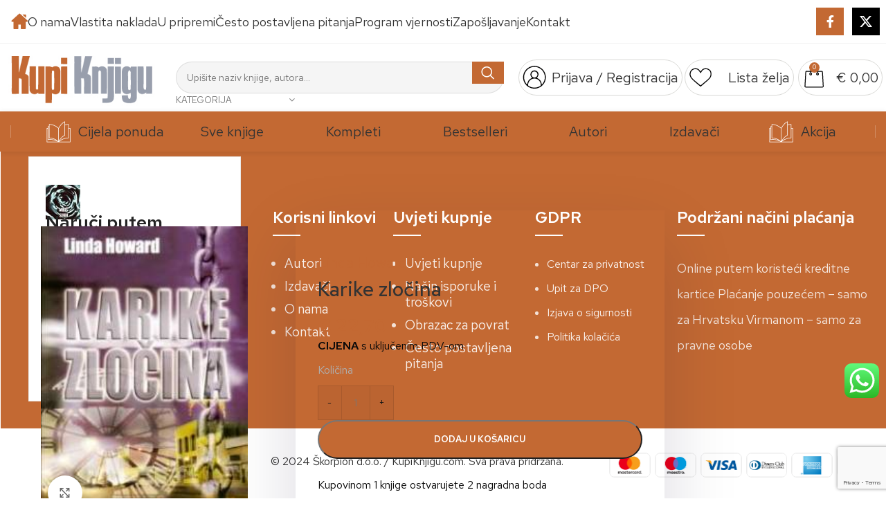

--- FILE ---
content_type: text/html; charset=UTF-8
request_url: https://www.kupiknjigu.com/naslov/karike-zlocina/
body_size: 38288
content:
<!DOCTYPE html>
<html lang="hr">
<head>
	<meta charset="UTF-8">
	<link rel="profile" href="https://gmpg.org/xfn/11">
	<link rel="pingback" href="https://www.kupiknjigu.com/xmlrpc.php">

	<title>Karike zločina &#8211; Internet Knjižara • KUPI KNJIGU</title>
<meta name='robots' content='max-image-preview:large' />

<!-- Google Tag Manager for WordPress by gtm4wp.com -->
<script data-cfasync="false" data-pagespeed-no-defer>
	var gtm4wp_datalayer_name = "dataLayer";
	var dataLayer = dataLayer || [];
	const gtm4wp_use_sku_instead = 0;
	const gtm4wp_currency = 'EUR';
	const gtm4wp_product_per_impression = 10;
	const gtm4wp_clear_ecommerce = false;
	const gtm4wp_datalayer_max_timeout = 2000;
</script>
<!-- End Google Tag Manager for WordPress by gtm4wp.com --><link rel='dns-prefetch' href='//fonts.googleapis.com' />
<link rel="alternate" type="application/rss+xml" title="Internet Knjižara • KUPI KNJIGU &raquo; Kanal" href="https://www.kupiknjigu.com/feed/" />
<link rel="alternate" type="application/rss+xml" title="Internet Knjižara • KUPI KNJIGU &raquo; Kanal komentara" href="https://www.kupiknjigu.com/comments/feed/" />
<link rel="alternate" type="application/rss+xml" title="Internet Knjižara • KUPI KNJIGU &raquo; Karike zločina Kanal komentara" href="https://www.kupiknjigu.com/naslov/karike-zlocina/feed/" />
<link rel='stylesheet' id='bootstrap-css' href='https://www.kupiknjigu.com/wp-content/themes/woodmart/css/bootstrap-light.min.css?ver=7.6.0' type='text/css' media='all' />
<link rel='stylesheet' id='woodmart-style-css' href='https://www.kupiknjigu.com/wp-content/themes/woodmart/css/parts/base.min.css?ver=7.6.0' type='text/css' media='all' />
<link rel='stylesheet' id='wd-widget-price-filter-css' href='https://www.kupiknjigu.com/wp-content/themes/woodmart/css/parts/woo-widget-price-filter.min.css?ver=7.6.0' type='text/css' media='all' />
<link rel='stylesheet' id='ht_ctc_main_css-css' href='https://www.kupiknjigu.com/wp-content/plugins/click-to-chat-for-whatsapp/new/inc/assets/css/main.css?ver=4.36' type='text/css' media='all' />
<link rel='stylesheet' id='a-z-listing-block-css' href='https://www.kupiknjigu.com/wp-content/plugins/a-z-listing/css/a-z-listing-default.css?ver=4.3.1' type='text/css' media='all' />
<style id='woocommerce-inline-inline-css' type='text/css'>
.woocommerce form .form-row .required { visibility: visible; }
</style>
<link rel='stylesheet' id='brands-styles-css' href='https://www.kupiknjigu.com/wp-content/plugins/woocommerce/assets/css/brands.css?ver=9.8.6' type='text/css' media='all' />
<link rel='stylesheet' id='woosb-frontend-css' href='https://www.kupiknjigu.com/wp-content/plugins/woo-product-bundle-premium/assets/css/frontend.css?ver=6.6.3' type='text/css' media='all' />
<link rel='stylesheet' id='woo_conditional_shipping_css-css' href='https://www.kupiknjigu.com/wp-content/plugins/woo-conditional-shipping-pro/includes/frontend/../../frontend/css/woo-conditional-shipping.css?ver=3.1.2.pro' type='text/css' media='all' />
<link rel='stylesheet' id='dashicons-css' href='https://www.kupiknjigu.com/wp-includes/css/dashicons.min.css?ver=6.6.4' type='text/css' media='all' />
<link rel='stylesheet' id='a-z-listing-css' href='https://www.kupiknjigu.com/wp-content/plugins/a-z-listing/css/a-z-listing-default.css?ver=4.3.1' type='text/css' media='all' />
<link rel='stylesheet' id='jquery-ui-style-css' href='https://www.kupiknjigu.com/wp-content/plugins/woocommerce/assets/css/jquery-ui/jquery-ui.min.css?ver=9.8.6' type='text/css' media='all' />
<link rel='stylesheet' id='fp-srp-style-css' href='https://www.kupiknjigu.com/wp-content/plugins/rewardsystem/assets/css/style.css?ver=30.6.0' type='text/css' media='' />
<link rel='stylesheet' id='wp_reward_footable_css-css' href='https://www.kupiknjigu.com/wp-content/plugins/rewardsystem/assets/css/footable.core.css?ver=30.6.0' type='text/css' media='' />
<link rel='stylesheet' id='wp_reward_bootstrap_css-css' href='https://www.kupiknjigu.com/wp-content/plugins/rewardsystem/assets/css/bootstrap.css?ver=30.6.0' type='text/css' media='' />
<link rel='stylesheet' id='select2-css' href='https://www.kupiknjigu.com/wp-content/plugins/woocommerce/assets/css/select2.css?ver=9.8.6' type='text/css' media='all' />
<style id='fp-srp-inline-style-inline-css' type='text/css'>
#generate_referral_field { }  #rs_redeem_voucher_code { }  #ref_generate_now { }  #rs_submit_redeem_voucher { }.rs_subscriptionoption h3 { }.rs_social_sharing_buttons{};.rs_social_sharing_success_message#generate_referral_field { }  #rs_redeem_voucher_code { }  #ref_generate_now { }  #rs_submit_redeem_voucher { }.rs_subscriptionoption h3 { }#rs_refer_a_friend_form { } #rs_friend_name { } #rs_friend_email { } #rs_friend_subject { } #rs_your_message { } #rs_refer_submit { }#encashing_form{}
.rs_encash_points_value{}
.error{color:#ED0514;}
.rs_encash_points_reason{}
.rs_encash_payment_method{}
.rs_encash_paypal_address{}
.rs_encash_custom_payment_option_value{}
.rs_encash_submit{}
#rs_encash_submit_button{}
.success_info{}
#encash_form_success_info{}#generate_referral_field { }  #rs_redeem_voucher_code { }  #ref_generate_now { }  #rs_submit_redeem_voucher { }.rs_subscriptionoption h3 { }.rs_social_sharing_buttons{};.rs_social_sharing_success_message#generate_referral_field { }  #rs_redeem_voucher_code { }  #ref_generate_now { }  #rs_submit_redeem_voucher { }.rs_subscriptionoption h3 { }#rs_refer_a_friend_form { } #rs_friend_name { } #rs_friend_email { } #rs_friend_subject { } #rs_your_message { } #rs_refer_submit { }#encashing_form{}
.rs_encash_points_value{}
.error{color:#ED0514;}
.rs_encash_points_reason{}
.rs_encash_payment_method{}
.rs_encash_paypal_address{}
.rs_encash_custom_payment_option_value{}
.rs_encash_submit{}
#rs_encash_submit_button{}
.success_info{}
#encash_form_success_info{}#generate_referral_field { }  #rs_redeem_voucher_code { }  #ref_generate_now { }  #rs_submit_redeem_voucher { }.rs_subscriptionoption h3 { }.rs_social_sharing_buttons{};.rs_social_sharing_success_message#generate_referral_field { }  #rs_redeem_voucher_code { }  #ref_generate_now { }  #rs_submit_redeem_voucher { }.rs_subscriptionoption h3 { }#rs_refer_a_friend_form { } #rs_friend_name { } #rs_friend_email { } #rs_friend_subject { } #rs_your_message { } #rs_refer_submit { }#encashing_form{}
.rs_encash_points_value{}
.error{color:#ED0514;}
.rs_encash_points_reason{}
.rs_encash_payment_method{}
.rs_encash_paypal_address{}
.rs_encash_custom_payment_option_value{}
.rs_encash_submit{}
#rs_encash_submit_button{}
.success_info{}
#encash_form_success_info{}#generate_referral_field { }  #rs_redeem_voucher_code { }  #ref_generate_now { }  #rs_submit_redeem_voucher { }.rs_subscriptionoption h3 { }.rs_social_sharing_buttons{};.rs_social_sharing_success_message#generate_referral_field { }  #rs_redeem_voucher_code { }  #ref_generate_now { }  #rs_submit_redeem_voucher { }.rs_subscriptionoption h3 { }#rs_refer_a_friend_form { } #rs_friend_name { } #rs_friend_email { } #rs_friend_subject { } #rs_your_message { } #rs_refer_submit { }#encashing_form{}
.rs_encash_points_value{}
.error{color:#ED0514;}
.rs_encash_points_reason{}
.rs_encash_payment_method{}
.rs_encash_paypal_address{}
.rs_encash_custom_payment_option_value{}
.rs_encash_submit{}
#rs_encash_submit_button{}
.success_info{}
#encash_form_success_info{}.rs_message_for_single_product{ }#generate_referral_field { }  #rs_redeem_voucher_code { }  #ref_generate_now { }  #rs_submit_redeem_voucher { }.rs_subscriptionoption h3 { }.rs_social_sharing_buttons{};.rs_social_sharing_success_message#generate_referral_field { }  #rs_redeem_voucher_code { }  #ref_generate_now { }  #rs_submit_redeem_voucher { }.rs_subscriptionoption h3 { }#rs_refer_a_friend_form { } #rs_friend_name { } #rs_friend_email { } #rs_friend_subject { } #rs_your_message { } #rs_refer_submit { }#encashing_form{}
.rs_encash_points_value{}
.error{color:#ED0514;}
.rs_encash_points_reason{}
.rs_encash_payment_method{}
.rs_encash_paypal_address{}
.rs_encash_custom_payment_option_value{}
.rs_encash_submit{}
#rs_encash_submit_button{}
.success_info{}
#encash_form_success_info{}#generate_referral_field { }  #rs_redeem_voucher_code { }  #ref_generate_now { }  #rs_submit_redeem_voucher { }.rs_subscriptionoption h3 { }.rs_social_sharing_buttons{};.rs_social_sharing_success_message#generate_referral_field { }  #rs_redeem_voucher_code { }  #ref_generate_now { }  #rs_submit_redeem_voucher { }.rs_subscriptionoption h3 { }#rs_refer_a_friend_form { } #rs_friend_name { } #rs_friend_email { } #rs_friend_subject { } #rs_your_message { } #rs_refer_submit { }#encashing_form{}
.rs_encash_points_value{}
.error{color:#ED0514;}
.rs_encash_points_reason{}
.rs_encash_payment_method{}
.rs_encash_paypal_address{}
.rs_encash_custom_payment_option_value{}
.rs_encash_submit{}
#rs_encash_submit_button{}
.success_info{}
#encash_form_success_info{}#generate_referral_field { }  #rs_redeem_voucher_code { }  #ref_generate_now { }  #rs_submit_redeem_voucher { }.rs_subscriptionoption h3 { }.rs_social_sharing_buttons{};.rs_social_sharing_success_message#generate_referral_field { }  #rs_redeem_voucher_code { }  #ref_generate_now { }  #rs_submit_redeem_voucher { }.rs_subscriptionoption h3 { }#rs_refer_a_friend_form { } #rs_friend_name { } #rs_friend_email { } #rs_friend_subject { } #rs_your_message { } #rs_refer_submit { }#encashing_form{}
.rs_encash_points_value{}
.error{color:#ED0514;}
.rs_encash_points_reason{}
.rs_encash_payment_method{}
.rs_encash_paypal_address{}
.rs_encash_custom_payment_option_value{}
.rs_encash_submit{}
#rs_encash_submit_button{}
.success_info{}
#encash_form_success_info{}#generate_referral_field { }  #rs_redeem_voucher_code { }  #ref_generate_now { }  #rs_submit_redeem_voucher { }.rs_subscriptionoption h3 { }.rs_social_sharing_buttons{};.rs_social_sharing_success_message#generate_referral_field { }  #rs_redeem_voucher_code { }  #ref_generate_now { }  #rs_submit_redeem_voucher { }.rs_subscriptionoption h3 { }#rs_refer_a_friend_form { } #rs_friend_name { } #rs_friend_email { } #rs_friend_subject { } #rs_your_message { } #rs_refer_submit { }#encashing_form{}
.rs_encash_points_value{}
.error{color:#ED0514;}
.rs_encash_points_reason{}
.rs_encash_payment_method{}
.rs_encash_paypal_address{}
.rs_encash_custom_payment_option_value{}
.rs_encash_submit{}
#rs_encash_submit_button{}
.success_info{}
#encash_form_success_info{}.rs_message_for_single_product{ }#generate_referral_field { }  #rs_redeem_voucher_code { }  #ref_generate_now { }  #rs_submit_redeem_voucher { }.rs_subscriptionoption h3 { }.rs_social_sharing_buttons{};.rs_social_sharing_success_message#generate_referral_field { }  #rs_redeem_voucher_code { }  #ref_generate_now { }  #rs_submit_redeem_voucher { }.rs_subscriptionoption h3 { }#rs_refer_a_friend_form { } #rs_friend_name { } #rs_friend_email { } #rs_friend_subject { } #rs_your_message { } #rs_refer_submit { }#encashing_form{}
.rs_encash_points_value{}
.error{color:#ED0514;}
.rs_encash_points_reason{}
.rs_encash_payment_method{}
.rs_encash_paypal_address{}
.rs_encash_custom_payment_option_value{}
.rs_encash_submit{}
#rs_encash_submit_button{}
.success_info{}
#encash_form_success_info{}#generate_referral_field { }  #rs_redeem_voucher_code { }  #ref_generate_now { }  #rs_submit_redeem_voucher { }.rs_subscriptionoption h3 { }.rs_social_sharing_buttons{};.rs_social_sharing_success_message#generate_referral_field { }  #rs_redeem_voucher_code { }  #ref_generate_now { }  #rs_submit_redeem_voucher { }.rs_subscriptionoption h3 { }#rs_refer_a_friend_form { } #rs_friend_name { } #rs_friend_email { } #rs_friend_subject { } #rs_your_message { } #rs_refer_submit { }#encashing_form{}
.rs_encash_points_value{}
.error{color:#ED0514;}
.rs_encash_points_reason{}
.rs_encash_payment_method{}
.rs_encash_paypal_address{}
.rs_encash_custom_payment_option_value{}
.rs_encash_submit{}
#rs_encash_submit_button{}
.success_info{}
#encash_form_success_info{}#generate_referral_field { }  #rs_redeem_voucher_code { }  #ref_generate_now { }  #rs_submit_redeem_voucher { }.rs_subscriptionoption h3 { }.rs_social_sharing_buttons{};.rs_social_sharing_success_message#generate_referral_field { }  #rs_redeem_voucher_code { }  #ref_generate_now { }  #rs_submit_redeem_voucher { }.rs_subscriptionoption h3 { }#rs_refer_a_friend_form { } #rs_friend_name { } #rs_friend_email { } #rs_friend_subject { } #rs_your_message { } #rs_refer_submit { }#encashing_form{}
.rs_encash_points_value{}
.error{color:#ED0514;}
.rs_encash_points_reason{}
.rs_encash_payment_method{}
.rs_encash_paypal_address{}
.rs_encash_custom_payment_option_value{}
.rs_encash_submit{}
#rs_encash_submit_button{}
.success_info{}
#encash_form_success_info{}#generate_referral_field { }  #rs_redeem_voucher_code { }  #ref_generate_now { }  #rs_submit_redeem_voucher { }.rs_subscriptionoption h3 { }.rs_social_sharing_buttons{};.rs_social_sharing_success_message#generate_referral_field { }  #rs_redeem_voucher_code { }  #ref_generate_now { }  #rs_submit_redeem_voucher { }.rs_subscriptionoption h3 { }#rs_refer_a_friend_form { } #rs_friend_name { } #rs_friend_email { } #rs_friend_subject { } #rs_your_message { } #rs_refer_submit { }#encashing_form{}
.rs_encash_points_value{}
.error{color:#ED0514;}
.rs_encash_points_reason{}
.rs_encash_payment_method{}
.rs_encash_paypal_address{}
.rs_encash_custom_payment_option_value{}
.rs_encash_submit{}
#rs_encash_submit_button{}
.success_info{}
#encash_form_success_info{}.rs_message_for_single_product{ }#generate_referral_field { }  #rs_redeem_voucher_code { }  #ref_generate_now { }  #rs_submit_redeem_voucher { }.rs_subscriptionoption h3 { }.rs_social_sharing_buttons{};.rs_social_sharing_success_message#generate_referral_field { }  #rs_redeem_voucher_code { }  #ref_generate_now { }  #rs_submit_redeem_voucher { }.rs_subscriptionoption h3 { }#rs_refer_a_friend_form { } #rs_friend_name { } #rs_friend_email { } #rs_friend_subject { } #rs_your_message { } #rs_refer_submit { }#encashing_form{}
.rs_encash_points_value{}
.error{color:#ED0514;}
.rs_encash_points_reason{}
.rs_encash_payment_method{}
.rs_encash_paypal_address{}
.rs_encash_custom_payment_option_value{}
.rs_encash_submit{}
#rs_encash_submit_button{}
.success_info{}
#encash_form_success_info{}#generate_referral_field { }  #rs_redeem_voucher_code { }  #ref_generate_now { }  #rs_submit_redeem_voucher { }.rs_subscriptionoption h3 { }.rs_social_sharing_buttons{};.rs_social_sharing_success_message#generate_referral_field { }  #rs_redeem_voucher_code { }  #ref_generate_now { }  #rs_submit_redeem_voucher { }.rs_subscriptionoption h3 { }#rs_refer_a_friend_form { } #rs_friend_name { } #rs_friend_email { } #rs_friend_subject { } #rs_your_message { } #rs_refer_submit { }#encashing_form{}
.rs_encash_points_value{}
.error{color:#ED0514;}
.rs_encash_points_reason{}
.rs_encash_payment_method{}
.rs_encash_paypal_address{}
.rs_encash_custom_payment_option_value{}
.rs_encash_submit{}
#rs_encash_submit_button{}
.success_info{}
#encash_form_success_info{}#generate_referral_field { }  #rs_redeem_voucher_code { }  #ref_generate_now { }  #rs_submit_redeem_voucher { }.rs_subscriptionoption h3 { }.rs_social_sharing_buttons{};.rs_social_sharing_success_message#generate_referral_field { }  #rs_redeem_voucher_code { }  #ref_generate_now { }  #rs_submit_redeem_voucher { }.rs_subscriptionoption h3 { }#rs_refer_a_friend_form { } #rs_friend_name { } #rs_friend_email { } #rs_friend_subject { } #rs_your_message { } #rs_refer_submit { }#encashing_form{}
.rs_encash_points_value{}
.error{color:#ED0514;}
.rs_encash_points_reason{}
.rs_encash_payment_method{}
.rs_encash_paypal_address{}
.rs_encash_custom_payment_option_value{}
.rs_encash_submit{}
#rs_encash_submit_button{}
.success_info{}
#encash_form_success_info{}#generate_referral_field { }  #rs_redeem_voucher_code { }  #ref_generate_now { }  #rs_submit_redeem_voucher { }.rs_subscriptionoption h3 { }.rs_social_sharing_buttons{};.rs_social_sharing_success_message#generate_referral_field { }  #rs_redeem_voucher_code { }  #ref_generate_now { }  #rs_submit_redeem_voucher { }.rs_subscriptionoption h3 { }#rs_refer_a_friend_form { } #rs_friend_name { } #rs_friend_email { } #rs_friend_subject { } #rs_your_message { } #rs_refer_submit { }#encashing_form{}
.rs_encash_points_value{}
.error{color:#ED0514;}
.rs_encash_points_reason{}
.rs_encash_payment_method{}
.rs_encash_paypal_address{}
.rs_encash_custom_payment_option_value{}
.rs_encash_submit{}
#rs_encash_submit_button{}
.success_info{}
#encash_form_success_info{}.rs_message_for_single_product{ }.fp_rs_display_free_product h3 {
                                            display:block;
					}
                                        .fb_edge_widget_with_comment span.fb_edge_comment_widget iframe.fb_ltr {
                                            display: none !important;
                                        }
                                        .fb-like{
                                            height: 20px !important;
                                            overflow: hidden !important;
                                        }
                                        .tipsy-inner {
                                            background-color: 000;
                                            color: fff;
                                        }
                                        .tipsy-arrow-s {
                                            border-top-color: 000;
                                        }
                                        .points_empty_error, 
                                        .points_number_error, 
                                        .points_greater_than_earnpoints_error,
                                        .points_lesser_than_minpoints_error,
                                        .reason_empty_error,
                                        .paypal_email_empty_error,
                                        .paypal_email_format_error,
                                        .recaptcha_empty_error,
                                        .encash_form_success_info{
                                            display:none;
                                        }
                                        .referral_field{
                                            margin-top:40px;
                                        }
                                        .referral_field_title{
                                            text-align:center;
                                        }
                                        .rs_social_sharing_buttons {
                                            display: inline;
                                        }
                                        .twitter-share-button,
                                        .vk-like{
                                            width:88px;
                                        }
                                        .ok-share-button{
                                            width:30px;
                                        }
                                        .fp-srp-point-price-label{
                                            margin-left:10px;
                                        }
                                        .referral_field1{
                                            margin-top:10px;
                                        }
                                        .rs_alert_div_for_copy{
                                            display:none;
                                        }
                                        .rs_warning_message{
                                            display:inline-block;
                                            color:red;
                                        }
                                        .rs_redeem_voucher_error{
                                            color:red;
                                        }
                                        .rs_redeem_voucher_success{
                                            color:green;
                                        }
                                        .gifticon{
                                            width:16px;height:16px;
                                            display:inline;
                                        }
                                        .rs_variable_earn_messages{
                                            display:none;
                                        }
                                        .simpleshopmessage{
                                            width:16px;height:16px;
                                            display:inline;
                                        }
                                        .gift_icon{
                                            width:16px;height:16px;
                                            display:inline;
                                        }
                                        .variationrewardpoints,
                                        .variationreferralpoints,
                                        .variationpoint_price,
                                        .variationrewardpointsamount,
                                        .variationreferralpointsamount{
                                            display:inline-block;
                                        }
                                        .iagreeerror{
                                            display:none;
                                        }
                                        .fp-srp-send-point{
                                            border:none;
                                            padding: 6px 10px 6px 10px;
                                        }
                                        .fp-srp-send-point-value{
                                            min-width:250px !important;
                                            height:30px !important;
                                        }
                                        .fp-srp-point-price {
                                            margin-left: 5px;
                                        }
                                        .fp-srp-email-content{
                                            border: 1px solid #000;
                                            border-collapse: collapse;
                                        }
                                        .fp-srp-email-content-title{
                                            background: black;
                                            color:#fff;
                                        }
</style>
<link rel='stylesheet' id='sib-front-css-css' href='https://www.kupiknjigu.com/wp-content/plugins/mailin/css/mailin-front.css?ver=6.6.4' type='text/css' media='all' />
<link rel='stylesheet' id='js_composer_front-css' href='https://www.kupiknjigu.com/wp-content/plugins/js_composer/assets/css/js_composer.min.css?ver=7.9' type='text/css' media='all' />
<link rel='stylesheet' id='wd-widget-nav-css' href='https://www.kupiknjigu.com/wp-content/themes/woodmart/css/parts/widget-nav.min.css?ver=7.6.0' type='text/css' media='all' />
<link rel='stylesheet' id='wd-widget-product-cat-css' href='https://www.kupiknjigu.com/wp-content/themes/woodmart/css/parts/woo-widget-product-cat.min.css?ver=7.6.0' type='text/css' media='all' />
<link rel='stylesheet' id='wd-widget-slider-price-filter-css' href='https://www.kupiknjigu.com/wp-content/themes/woodmart/css/parts/woo-widget-slider-price-filter.min.css?ver=7.6.0' type='text/css' media='all' />
<link rel='stylesheet' id='wd-footer-sticky-css' href='https://www.kupiknjigu.com/wp-content/themes/woodmart/css/parts/footer-sticky.min.css?ver=7.6.0' type='text/css' media='all' />
<link rel='stylesheet' id='wd-wpcf7-css' href='https://www.kupiknjigu.com/wp-content/themes/woodmart/css/parts/int-wpcf7.min.css?ver=7.6.0' type='text/css' media='all' />
<link rel='stylesheet' id='wd-wpbakery-base-css' href='https://www.kupiknjigu.com/wp-content/themes/woodmart/css/parts/int-wpb-base.min.css?ver=7.6.0' type='text/css' media='all' />
<link rel='stylesheet' id='wd-wpbakery-base-deprecated-css' href='https://www.kupiknjigu.com/wp-content/themes/woodmart/css/parts/int-wpb-base-deprecated.min.css?ver=7.6.0' type='text/css' media='all' />
<link rel='stylesheet' id='wd-woocommerce-base-css' href='https://www.kupiknjigu.com/wp-content/themes/woodmart/css/parts/woocommerce-base.min.css?ver=7.6.0' type='text/css' media='all' />
<link rel='stylesheet' id='wd-mod-star-rating-css' href='https://www.kupiknjigu.com/wp-content/themes/woodmart/css/parts/mod-star-rating.min.css?ver=7.6.0' type='text/css' media='all' />
<link rel='stylesheet' id='wd-woo-el-track-order-css' href='https://www.kupiknjigu.com/wp-content/themes/woodmart/css/parts/woo-el-track-order.min.css?ver=7.6.0' type='text/css' media='all' />
<link rel='stylesheet' id='wd-woocommerce-block-notices-css' href='https://www.kupiknjigu.com/wp-content/themes/woodmart/css/parts/woo-mod-block-notices.min.css?ver=7.6.0' type='text/css' media='all' />
<link rel='stylesheet' id='wd-woo-mod-quantity-css' href='https://www.kupiknjigu.com/wp-content/themes/woodmart/css/parts/woo-mod-quantity.min.css?ver=7.6.0' type='text/css' media='all' />
<link rel='stylesheet' id='wd-woo-opt-free-progress-bar-css' href='https://www.kupiknjigu.com/wp-content/themes/woodmart/css/parts/woo-opt-free-progress-bar.min.css?ver=7.6.0' type='text/css' media='all' />
<link rel='stylesheet' id='wd-woo-mod-progress-bar-css' href='https://www.kupiknjigu.com/wp-content/themes/woodmart/css/parts/woo-mod-progress-bar.min.css?ver=7.6.0' type='text/css' media='all' />
<link rel='stylesheet' id='wd-woo-single-prod-el-base-css' href='https://www.kupiknjigu.com/wp-content/themes/woodmart/css/parts/woo-single-prod-el-base.min.css?ver=7.6.0' type='text/css' media='all' />
<link rel='stylesheet' id='wd-woo-mod-stock-status-css' href='https://www.kupiknjigu.com/wp-content/themes/woodmart/css/parts/woo-mod-stock-status.min.css?ver=7.6.0' type='text/css' media='all' />
<link rel='stylesheet' id='wd-woo-mod-shop-attributes-css' href='https://www.kupiknjigu.com/wp-content/themes/woodmart/css/parts/woo-mod-shop-attributes.min.css?ver=7.6.0' type='text/css' media='all' />
<link rel='stylesheet' id='wd-opt-carousel-disable-css' href='https://www.kupiknjigu.com/wp-content/themes/woodmart/css/parts/opt-carousel-disable.min.css?ver=7.6.0' type='text/css' media='all' />
<link rel='stylesheet' id='child-style-css' href='https://www.kupiknjigu.com/wp-content/themes/woodmart-child/style.css?ver=7.6.0' type='text/css' media='all' />
<link rel='stylesheet' id='wd-header-base-css' href='https://www.kupiknjigu.com/wp-content/themes/woodmart/css/parts/header-base.min.css?ver=7.6.0' type='text/css' media='all' />
<link rel='stylesheet' id='wd-mod-tools-css' href='https://www.kupiknjigu.com/wp-content/themes/woodmart/css/parts/mod-tools.min.css?ver=7.6.0' type='text/css' media='all' />
<link rel='stylesheet' id='wd-header-elements-base-css' href='https://www.kupiknjigu.com/wp-content/themes/woodmart/css/parts/header-el-base.min.css?ver=7.6.0' type='text/css' media='all' />
<link rel='stylesheet' id='wd-social-icons-css' href='https://www.kupiknjigu.com/wp-content/themes/woodmart/css/parts/el-social-icons.min.css?ver=7.6.0' type='text/css' media='all' />
<link rel='stylesheet' id='wd-header-search-css' href='https://www.kupiknjigu.com/wp-content/themes/woodmart/css/parts/header-el-search.min.css?ver=7.6.0' type='text/css' media='all' />
<link rel='stylesheet' id='wd-header-search-form-css' href='https://www.kupiknjigu.com/wp-content/themes/woodmart/css/parts/header-el-search-form.min.css?ver=7.6.0' type='text/css' media='all' />
<link rel='stylesheet' id='wd-wd-search-results-css' href='https://www.kupiknjigu.com/wp-content/themes/woodmart/css/parts/wd-search-results.min.css?ver=7.6.0' type='text/css' media='all' />
<link rel='stylesheet' id='wd-wd-search-form-css' href='https://www.kupiknjigu.com/wp-content/themes/woodmart/css/parts/wd-search-form.min.css?ver=7.6.0' type='text/css' media='all' />
<link rel='stylesheet' id='wd-wd-search-cat-css' href='https://www.kupiknjigu.com/wp-content/themes/woodmart/css/parts/wd-search-cat.min.css?ver=7.6.0' type='text/css' media='all' />
<link rel='stylesheet' id='wd-woo-mod-login-form-css' href='https://www.kupiknjigu.com/wp-content/themes/woodmart/css/parts/woo-mod-login-form.min.css?ver=7.6.0' type='text/css' media='all' />
<link rel='stylesheet' id='wd-header-my-account-css' href='https://www.kupiknjigu.com/wp-content/themes/woodmart/css/parts/header-el-my-account.min.css?ver=7.6.0' type='text/css' media='all' />
<link rel='stylesheet' id='wd-header-cart-side-css' href='https://www.kupiknjigu.com/wp-content/themes/woodmart/css/parts/header-el-cart-side.min.css?ver=7.6.0' type='text/css' media='all' />
<link rel='stylesheet' id='wd-header-cart-css' href='https://www.kupiknjigu.com/wp-content/themes/woodmart/css/parts/header-el-cart.min.css?ver=7.6.0' type='text/css' media='all' />
<link rel='stylesheet' id='wd-widget-shopping-cart-css' href='https://www.kupiknjigu.com/wp-content/themes/woodmart/css/parts/woo-widget-shopping-cart.min.css?ver=7.6.0' type='text/css' media='all' />
<link rel='stylesheet' id='wd-widget-product-list-css' href='https://www.kupiknjigu.com/wp-content/themes/woodmart/css/parts/woo-widget-product-list.min.css?ver=7.6.0' type='text/css' media='all' />
<link rel='stylesheet' id='wd-header-my-account-dropdown-css' href='https://www.kupiknjigu.com/wp-content/themes/woodmart/css/parts/header-el-my-account-dropdown.min.css?ver=7.6.0' type='text/css' media='all' />
<link rel='stylesheet' id='wd-header-mobile-nav-dropdown-css' href='https://www.kupiknjigu.com/wp-content/themes/woodmart/css/parts/header-el-mobile-nav-dropdown.min.css?ver=7.6.0' type='text/css' media='all' />
<link rel='stylesheet' id='wd-dropdown-aside-css' href='https://www.kupiknjigu.com/wp-content/themes/woodmart/css/parts/mod-dropdown-aside.min.css?ver=7.6.0' type='text/css' media='all' />
<link rel='stylesheet' id='wd-section-title-css' href='https://www.kupiknjigu.com/wp-content/themes/woodmart/css/parts/el-section-title.min.css?ver=7.6.0' type='text/css' media='all' />
<link rel='stylesheet' id='wd-mod-highlighted-text-css' href='https://www.kupiknjigu.com/wp-content/themes/woodmart/css/parts/mod-highlighted-text.min.css?ver=7.6.0' type='text/css' media='all' />
<link rel='stylesheet' id='wd-woo-single-prod-builder-css' href='https://www.kupiknjigu.com/wp-content/themes/woodmart/css/parts/woo-single-prod-builder.min.css?ver=7.6.0' type='text/css' media='all' />
<link rel='stylesheet' id='wd-photoswipe-css' href='https://www.kupiknjigu.com/wp-content/themes/woodmart/css/parts/lib-photoswipe.min.css?ver=7.6.0' type='text/css' media='all' />
<link rel='stylesheet' id='wd-woo-single-prod-el-gallery-css' href='https://www.kupiknjigu.com/wp-content/themes/woodmart/css/parts/woo-single-prod-el-gallery.min.css?ver=7.6.0' type='text/css' media='all' />
<link rel='stylesheet' id='wd-swiper-css' href='https://www.kupiknjigu.com/wp-content/themes/woodmart/css/parts/lib-swiper.min.css?ver=7.6.0' type='text/css' media='all' />
<link rel='stylesheet' id='wd-swiper-arrows-css' href='https://www.kupiknjigu.com/wp-content/themes/woodmart/css/parts/lib-swiper-arrows.min.css?ver=7.6.0' type='text/css' media='all' />
<link rel='stylesheet' id='wd-responsive-text-css' href='https://www.kupiknjigu.com/wp-content/themes/woodmart/css/parts/el-responsive-text.min.css?ver=7.6.0' type='text/css' media='all' />
<link rel='stylesheet' id='wd-add-to-cart-popup-css' href='https://www.kupiknjigu.com/wp-content/themes/woodmart/css/parts/woo-opt-add-to-cart-popup.min.css?ver=7.6.0' type='text/css' media='all' />
<link rel='stylesheet' id='wd-mfp-popup-css' href='https://www.kupiknjigu.com/wp-content/themes/woodmart/css/parts/lib-magnific-popup.min.css?ver=7.6.0' type='text/css' media='all' />
<link rel='stylesheet' id='wd-woo-single-prod-el-reviews-css' href='https://www.kupiknjigu.com/wp-content/themes/woodmart/css/parts/woo-single-prod-el-reviews.min.css?ver=7.6.0' type='text/css' media='all' />
<link rel='stylesheet' id='wd-woo-single-prod-el-reviews-style-1-css' href='https://www.kupiknjigu.com/wp-content/themes/woodmart/css/parts/woo-single-prod-el-reviews-style-1.min.css?ver=7.6.0' type='text/css' media='all' />
<link rel='stylesheet' id='wd-accordion-css' href='https://www.kupiknjigu.com/wp-content/themes/woodmart/css/parts/el-accordion.min.css?ver=7.6.0' type='text/css' media='all' />
<link rel='stylesheet' id='wd-woo-prod-loop-small-css' href='https://www.kupiknjigu.com/wp-content/themes/woodmart/css/parts/woo-prod-loop-small.min.css?ver=7.6.0' type='text/css' media='all' />
<link rel='stylesheet' id='wd-woo-opt-title-limit-css' href='https://www.kupiknjigu.com/wp-content/themes/woodmart/css/parts/woo-opt-title-limit.min.css?ver=7.6.0' type='text/css' media='all' />
<link rel='stylesheet' id='wd-product-loop-css' href='https://www.kupiknjigu.com/wp-content/themes/woodmart/css/parts/woo-product-loop.min.css?ver=7.6.0' type='text/css' media='all' />
<link rel='stylesheet' id='wd-bordered-product-css' href='https://www.kupiknjigu.com/wp-content/themes/woodmart/css/parts/woo-opt-bordered-product.min.css?ver=7.6.0' type='text/css' media='all' />
<link rel='stylesheet' id='wd-woo-opt-stretch-cont-css' href='https://www.kupiknjigu.com/wp-content/themes/woodmart/css/parts/woo-opt-stretch-cont.min.css?ver=7.6.0' type='text/css' media='all' />
<link rel='stylesheet' id='wd-product-loop-quick-css' href='https://www.kupiknjigu.com/wp-content/themes/woodmart/css/parts/woo-product-loop-quick.min.css?ver=7.6.0' type='text/css' media='all' />
<link rel='stylesheet' id='wd-woo-mod-add-btn-replace-css' href='https://www.kupiknjigu.com/wp-content/themes/woodmart/css/parts/woo-mod-add-btn-replace.min.css?ver=7.6.0' type='text/css' media='all' />
<link rel='stylesheet' id='wd-woo-mod-product-labels-css' href='https://www.kupiknjigu.com/wp-content/themes/woodmart/css/parts/woo-mod-product-labels.min.css?ver=7.6.0' type='text/css' media='all' />
<link rel='stylesheet' id='wd-woo-mod-product-labels-rect-css' href='https://www.kupiknjigu.com/wp-content/themes/woodmart/css/parts/woo-mod-product-labels-rect.min.css?ver=7.6.0' type='text/css' media='all' />
<link rel='stylesheet' id='wd-footer-base-css' href='https://www.kupiknjigu.com/wp-content/themes/woodmart/css/parts/footer-base.min.css?ver=7.6.0' type='text/css' media='all' />
<link rel='stylesheet' id='wd-info-box-css' href='https://www.kupiknjigu.com/wp-content/themes/woodmart/css/parts/el-info-box.min.css?ver=7.6.0' type='text/css' media='all' />
<link rel='stylesheet' id='wd-section-title-style-simple-and-brd-css' href='https://www.kupiknjigu.com/wp-content/themes/woodmart/css/parts/el-section-title-style-simple-and-brd.min.css?ver=7.6.0' type='text/css' media='all' />
<link rel='stylesheet' id='wd-image-gallery-css' href='https://www.kupiknjigu.com/wp-content/themes/woodmart/css/parts/el-gallery.min.css?ver=7.6.0' type='text/css' media='all' />
<link rel='stylesheet' id='wd-scroll-top-css' href='https://www.kupiknjigu.com/wp-content/themes/woodmart/css/parts/opt-scrolltotop.min.css?ver=7.6.0' type='text/css' media='all' />
<link rel='stylesheet' id='wd-bottom-toolbar-css' href='https://www.kupiknjigu.com/wp-content/themes/woodmart/css/parts/opt-bottom-toolbar.min.css?ver=7.6.0' type='text/css' media='all' />
<link rel='stylesheet' id='xts-style-theme_settings_default-css' href='https://www.kupiknjigu.com/wp-content/uploads/2024/08/xts-theme_settings_default-1724327993.css?ver=7.6.0' type='text/css' media='all' />
<link rel='stylesheet' id='xts-google-fonts-css' href='https://fonts.googleapis.com/css?family=Red+Hat+Text%3A400%2C600%2C500%7CAbhaya+Libre%3A400%2C600&#038;ver=7.6.0' type='text/css' media='all' />
<script type="text/javascript" src="https://www.kupiknjigu.com/wp-includes/js/jquery/jquery.min.js?ver=3.7.1" id="jquery-core-js"></script>
<script type="text/javascript" id="srpscripts-js-extra">
/* <![CDATA[ */
var srpscripts_params = {"ajaxurl":"https:\/\/www.kupiknjigu.com\/wp-admin\/admin-ajax.php","enable_option_nonce":"9b22b95b69","checked_alert_msg":"Are you sure you want to be part of the Reward Points Program?","unchecked_alert_msg":"Are you sure you want to exit the Reward Points Program?"};
/* ]]> */
</script>
<script type="text/javascript" src="https://www.kupiknjigu.com/wp-content/plugins/rewardsystem/assets/js/srpscripts.js?ver=30.6.0" id="srpscripts-js"></script>
<script type="text/javascript" src="https://www.kupiknjigu.com/wp-content/plugins/woocommerce/assets/js/jquery-blockui/jquery.blockUI.min.js?ver=2.7.0-wc.9.8.6" id="jquery-blockui-js" data-wp-strategy="defer"></script>
<script type="text/javascript" id="wc-add-to-cart-js-extra">
/* <![CDATA[ */
var wc_add_to_cart_params = {"ajax_url":"\/wp-admin\/admin-ajax.php","wc_ajax_url":"\/?wc-ajax=%%endpoint%%","i18n_view_cart":"Vidi ko\u0161aricu","cart_url":"https:\/\/www.kupiknjigu.com\/kosarica\/","is_cart":"","cart_redirect_after_add":"no"};
/* ]]> */
</script>
<script type="text/javascript" src="https://www.kupiknjigu.com/wp-content/plugins/woocommerce/assets/js/frontend/add-to-cart.min.js?ver=9.8.6" id="wc-add-to-cart-js" data-wp-strategy="defer"></script>
<script type="text/javascript" id="wc-single-product-js-extra">
/* <![CDATA[ */
var wc_single_product_params = {"i18n_required_rating_text":"Molimo odaberite svoju ocjenu","i18n_rating_options":["1 od 5 zvjezdica","2 od 5 zvjezdica","3 od 5 zvjezdica","4 od 5 zvjezdica","5 od 5 zvjezdica"],"i18n_product_gallery_trigger_text":"Prikaz galerije slika preko cijelog zaslona","review_rating_required":"yes","flexslider":{"rtl":false,"animation":"slide","smoothHeight":true,"directionNav":false,"controlNav":"thumbnails","slideshow":false,"animationSpeed":500,"animationLoop":false,"allowOneSlide":false},"zoom_enabled":"","zoom_options":[],"photoswipe_enabled":"","photoswipe_options":{"shareEl":false,"closeOnScroll":false,"history":false,"hideAnimationDuration":0,"showAnimationDuration":0},"flexslider_enabled":""};
/* ]]> */
</script>
<script type="text/javascript" src="https://www.kupiknjigu.com/wp-content/plugins/woocommerce/assets/js/frontend/single-product.min.js?ver=9.8.6" id="wc-single-product-js" defer="defer" data-wp-strategy="defer"></script>
<script type="text/javascript" src="https://www.kupiknjigu.com/wp-content/plugins/woocommerce/assets/js/js-cookie/js.cookie.min.js?ver=2.1.4-wc.9.8.6" id="js-cookie-js" defer="defer" data-wp-strategy="defer"></script>
<script type="text/javascript" id="woocommerce-js-extra">
/* <![CDATA[ */
var woocommerce_params = {"ajax_url":"\/wp-admin\/admin-ajax.php","wc_ajax_url":"\/?wc-ajax=%%endpoint%%","i18n_password_show":"Prika\u017ei lozinku","i18n_password_hide":"Sakrij lozinku"};
/* ]]> */
</script>
<script type="text/javascript" src="https://www.kupiknjigu.com/wp-content/plugins/woocommerce/assets/js/frontend/woocommerce.min.js?ver=9.8.6" id="woocommerce-js" defer="defer" data-wp-strategy="defer"></script>
<script type="text/javascript" src="https://www.kupiknjigu.com/wp-content/plugins/js_composer/assets/js/vendors/woocommerce-add-to-cart.js?ver=7.9" id="vc_woocommerce-add-to-cart-js-js"></script>
<script type="text/javascript" src="https://www.kupiknjigu.com/wp-content/plugins/woocommerce/assets/js/jquery-cookie/jquery.cookie.min.js?ver=1.4.1-wc.9.8.6" id="jquery-cookie-js" data-wp-strategy="defer"></script>
<script type="text/javascript" src="https://www.kupiknjigu.com/wp-content/plugins/woo-conditional-shipping-pro/includes/frontend/../../frontend/js/woo-conditional-shipping.js?ver=3.1.2.pro" id="woo-conditional-shipping-js-js"></script>
<script type="text/javascript" src="https://www.kupiknjigu.com/wp-content/plugins/woocommerce/assets/js/select2/select2.full.min.js?ver=4.0.3-wc.9.8.6" id="select2-js" data-wp-strategy="defer"></script>
<script type="text/javascript" id="wc-enhanced-select-js-extra">
/* <![CDATA[ */
var wc_enhanced_select_params = {"ajax_url":"https:\/\/www.kupiknjigu.com\/wp-admin\/admin-ajax.php","search_customers_nonce":"62e06680c6"};
/* ]]> */
</script>
<script type="text/javascript" src="https://www.kupiknjigu.com/wp-content/plugins/woocommerce/assets/js/admin/wc-enhanced-select.min.js?ver=9.8.6" id="wc-enhanced-select-js"></script>
<script type="text/javascript" src="https://www.kupiknjigu.com/wp-content/plugins/rewardsystem/assets/js/footable.js?ver=30.6.0" id="wp_reward_footable-js"></script>
<script type="text/javascript" src="https://www.kupiknjigu.com/wp-content/plugins/rewardsystem/assets/js/footable.sort.js?ver=30.6.0" id="wp_reward_footable_sort-js"></script>
<script type="text/javascript" src="https://www.kupiknjigu.com/wp-content/plugins/rewardsystem/assets/js/footable.paginate.js?ver=30.6.0" id="wp_reward_footable_paging-js"></script>
<script type="text/javascript" src="https://www.kupiknjigu.com/wp-content/plugins/rewardsystem/assets/js/footable.filter.js?ver=30.6.0" id="wp_reward_footable_filter-js"></script>
<script type="text/javascript" src="https://www.kupiknjigu.com/wp-content/plugins/rewardsystem/assets/js/jscolor/jscolor.js?ver=30.6.0" id="wp_jscolor_rewards-js"></script>
<script type="text/javascript" id="frontendscripts-js-extra">
/* <![CDATA[ */
var frontendscripts_params = {"ajaxurl":"https:\/\/www.kupiknjigu.com\/wp-admin\/admin-ajax.php","generate_referral":"ab588831a7","unset_referral":"3b0b614e1d","unset_product":"3d5fb1d318","booking_msg":"655b97c86d","variation_msg":"ee8c855e27","send_referral_email":"b64cb0884f","enable_option_nonce":"9b22b95b69","apply_points":"b1f1d71504","loggedinuser":"no","buttonlanguage":"1","wplanguage":"hr","fbappid":"","url":"https:\/\/www.kupiknjigu.com\/naslov\/karike-zlocina\/","showreferralmsg":"1","showearnmsg":"2","showearnmsg_guest":"2","showpurchasemsg":"2","showbuyingmsg":"1","productpurchasecheckbox":"yes","buyingpointscheckbox":"","buyingmsg":"1","variable_product_earnmessage":"no","enqueue_footable":"1","check_purchase_notice_for_variation":"no","check_referral_notice_for_variation":"no","check_buying_notice_for_variation":"no","is_product_page":"1","is_date_filter_enabled":"2","custom_date_error_message":"From Date and To Date is mandatory","default_selection_error_message":"Please select any option","is_user_logged_in":"","user_id":"0","unsub_link_error":"Unsubscribe link is invalid","unsub_link_success":"Successfully Unsubscribed","loggedinuser_err":"Please login to your account & try again to unsubscribe","site_url":"https:\/\/www.kupiknjigu.com","myaccount_url":"https:\/\/www.kupiknjigu.com\/my-account\/","unsubscribe_user":"48e43a47d3","fp_subscribe_mail":"50e4e950b9"};
/* ]]> */
</script>
<script type="text/javascript" src="https://www.kupiknjigu.com/wp-content/plugins/rewardsystem/includes/frontend/js/frontendscripts.js?ver=30.6.0" id="frontendscripts-js"></script>
<script type="text/javascript" id="srp_enhanced-js-extra">
/* <![CDATA[ */
var srp_enhanced_params = {"srp_wc_version":"9.8.6","ajax_url":"https:\/\/www.kupiknjigu.com\/wp-admin\/admin-ajax.php","fp_pages_and_posts_search_nonce":"a77a874543","search_nonce":"aca4511bc2","search_customers":"62e06680c6","search_products":"0c16bd8177","i18n_no_matches":"No matches found","i18n_ajax_error":"Loading failed","i18n_input_too_short_1":"Please enter 1 or more characters","i18n_input_too_short_n":"Please enter %qty% or more characters","i18n_input_too_long_1":"Please delete 1 character","i18n_input_too_long_n":"Please delete %qty% characters","i18n_selection_too_long_1":"You can only select 1 item","i18n_selection_too_long_n":"You can only select %qty% items","i18n_load_more":"Loading more results\u2026","i18n_searching":"Searching\u2026"};
/* ]]> */
</script>
<script type="text/javascript" src="https://www.kupiknjigu.com/wp-content/plugins/rewardsystem/assets/js/srp-enhanced.js?ver=30.6.0" id="srp_enhanced-js"></script>
<script type="text/javascript" src="https://www.kupiknjigu.com/wp-content/themes/woodmart/js/libs/device.min.js?ver=7.6.0" id="wd-device-library-js"></script>
<script type="text/javascript" src="https://www.kupiknjigu.com/wp-content/themes/woodmart/js/scripts/global/scrollBar.min.js?ver=7.6.0" id="wd-scrollbar-js"></script>
<script type="text/javascript" id="sib-front-js-js-extra">
/* <![CDATA[ */
var sibErrMsg = {"invalidMail":"Please fill out valid email address","requiredField":"Please fill out required fields","invalidDateFormat":"Please fill out valid date format","invalidSMSFormat":"Please fill out valid phone number"};
var ajax_sib_front_object = {"ajax_url":"https:\/\/www.kupiknjigu.com\/wp-admin\/admin-ajax.php","ajax_nonce":"fc588244e3","flag_url":"https:\/\/www.kupiknjigu.com\/wp-content\/plugins\/mailin\/img\/flags\/"};
/* ]]> */
</script>
<script type="text/javascript" src="https://www.kupiknjigu.com/wp-content/plugins/mailin/js/mailin-front.js?ver=1768535709" id="sib-front-js-js"></script>
<script></script><link rel="https://api.w.org/" href="https://www.kupiknjigu.com/wp-json/" /><link rel="alternate" title="JSON" type="application/json" href="https://www.kupiknjigu.com/wp-json/wp/v2/product/1127" /><link rel="EditURI" type="application/rsd+xml" title="RSD" href="https://www.kupiknjigu.com/xmlrpc.php?rsd" />
<meta name="generator" content="WordPress 6.6.4" />
<meta name="generator" content="WooCommerce 9.8.6" />
<link rel="canonical" href="https://www.kupiknjigu.com/naslov/karike-zlocina/" />
<link rel='shortlink' href='https://www.kupiknjigu.com/?p=1127' />
<link rel="alternate" title="oEmbed (JSON)" type="application/json+oembed" href="https://www.kupiknjigu.com/wp-json/oembed/1.0/embed?url=https%3A%2F%2Fwww.kupiknjigu.com%2Fnaslov%2Fkarike-zlocina%2F" />
<link rel="alternate" title="oEmbed (XML)" type="text/xml+oembed" href="https://www.kupiknjigu.com/wp-json/oembed/1.0/embed?url=https%3A%2F%2Fwww.kupiknjigu.com%2Fnaslov%2Fkarike-zlocina%2F&#038;format=xml" />
<!-- Google Tag Manager -->
<script>(function(w,d,s,l,i){w[l]=w[l]||[];w[l].push({'gtm.start':
new Date().getTime(),event:'gtm.js'});var f=d.getElementsByTagName(s)[0],
j=d.createElement(s),dl=l!='dataLayer'?'&l='+l:'';j.async=true;j.src=
'https://www.googletagmanager.com/gtm.js?id='+i+dl;f.parentNode.insertBefore(j,f);
})(window,document,'script','dataLayer','GTM-T4H8CLW');</script>
<!-- End Google Tag Manager -->
<!-- Google Tag Manager for WordPress by gtm4wp.com -->
<!-- GTM Container placement set to off -->
<script data-cfasync="false" data-pagespeed-no-defer>
	var dataLayer_content = {"pagePostType":"product","pagePostType2":"single-product","pagePostAuthor":"dalibor","productRatingCounts":[],"productAverageRating":0,"productReviewCount":0,"productType":"simple","productIsVariable":0};
	dataLayer.push( dataLayer_content );
</script>
<script data-cfasync="false" data-pagespeed-no-defer>
	console.warn && console.warn("[GTM4WP] Google Tag Manager container code placement set to OFF !!!");
	console.warn && console.warn("[GTM4WP] Data layer codes are active but GTM container must be loaded using custom coding !!!");
</script>
<!-- End Google Tag Manager for WordPress by gtm4wp.com -->					<meta name="viewport" content="width=device-width, initial-scale=1.0, maximum-scale=1.0, user-scalable=no">
										<noscript><style>.woocommerce-product-gallery{ opacity: 1 !important; }</style></noscript>
	<meta name="generator" content="Powered by WPBakery Page Builder - drag and drop page builder for WordPress."/>
<link rel="icon" href="https://www.kupiknjigu.com/wp-content/uploads/2022/06/cropped-kupi-knjigu-logo-1-32x32.jpg" sizes="32x32" />
<link rel="icon" href="https://www.kupiknjigu.com/wp-content/uploads/2022/06/cropped-kupi-knjigu-logo-1-192x192.jpg" sizes="192x192" />
<link rel="apple-touch-icon" href="https://www.kupiknjigu.com/wp-content/uploads/2022/06/cropped-kupi-knjigu-logo-1-180x180.jpg" />
<meta name="msapplication-TileImage" content="https://www.kupiknjigu.com/wp-content/uploads/2022/06/cropped-kupi-knjigu-logo-1-270x270.jpg" />
		<style type="text/css" id="wp-custom-css">
			.wd-custom-icon, picture.wd-custom-icon img {
    width: 34px;
}

/*MY ACCOUNT ICON HEADER*/
.wd-header-my-account.wd-tools-element.wd-event-hover.wd-with-username.wd-design-1.wd-account-style-icon.wd-tools-custom-icon{padding: 5px;
    border-radius: 28px;
    border: 1px solid #d9d9d6;
    color: black;
    margin-right: 3px;}

/*WISHLIST ICON HEADER*/
.wd-header-wishlist.wd-tools-element.wd-style-text.wd-with-count.wd-tools-custom-icon.wd-design-2{    padding: 5px;
    border-radius: 28px;
    border: 1px solid #d9d9d6;
    color: black;
    margin-right: 3px;}

/*CART ICON HEADER*/
.wd-header-cart.wd-tools-element.wd-design-2.wd-tools-custom-icon.cart-widget-opener{    padding: 5px;
    border-radius: 28px;
    border: 1px solid #d9d9d6;
    color: black;
    margin-left: 3px;}



/*TOP BAR FONT SIZE*/
.whb-top-bar span.nav-link-text {
    font-size: 18px;
    font-weight:400;
}



/*cijela pponuda izbornik*/


li#menu-item-67 a.woodmart-nav-link {width:270px;}

.wd-nav[class*="wd-style-"]>li.wd-has-children>a:after, .wd-nav[class*="wd-style-"]>li.menu-item-has-children>a:after {
    color: white;
}

.wd-nav>li.wd-has-children>a:after, .wd-nav>li.menu-item-has-children>a:after {
    margin-left: 12px;
   font-size: 54%;
  
}

.wd-nav-secondary>li>a {
    height: 54px;
}
.wd-nav-img, .mega-menu-list img {
    display: inline-block;
    margin-right: 10px;
	max-height: 37px;}

/*ATRIBUTI SINGLE PRODUC PAGE*/
.shop_attributes tr {
    display: flex;
    align-items: center;
    justify-content: flex-start;
    padding-bottom: calc(var(--wd-attr-v-gap) / 2);
    margin-bottom: calc(var(--wd-attr-v-gap) / 2);
    border-bottom: var(--wd-attr-brd-width) var(--wd-attr-brd-style) var(--wd-attr-brd-color);
    flex-direction: row;
}
/*single product page attributes*/
.shop_attributes {
    margin-bottom: 0!important;
	--wd-attr-v-gap: 15px;}

.shop_attributes th {
    margin-right: 7px;
}
.wd-accordion.wd-style-default:before {
 border-top: 1px solid var(--brdcolor-gray-300)!important;
}

.shop_attributes tr{margin-bottom:2px;}

/*social header*/

.icons-design-colored .social-pinterest, .social-linkedin, .social-whatsapp, .social-viber, .social-facebook{
    background-color: #c36933!important;
}

.wd-registration-page {
    margin-right: auto;
    margin-left: auto;
    padding-top: 20px;
    padding-bottom: 20px;
    max-width: 1400px;
}

.wd-login-title {
    display: none;
}

.wd-switch-to-register{width:100%;}

figure.woocommerce-product-gallery__wrapper.owl-items-lg-1.owl-items-md-1.owl-items-sm-1.owl-items-xs-1.owl-carousel.owl-loaded.owl-drag {
    box-shadow: rgb(50 50 93 / 25%) 0px 50px 100px -20px, rgb(0 0 0 / 30%) 0px 30px 60px -30px;
}

/*SINGLE PRODUCT PAGE*/
div.quantity input[type="button"] {
    padding: 0 5px;
    min-width: 35px;
    height: 50px;}

div.quantity input[type="number"] {
    width: 40px;
    height: 50px;}

.btn, .button, button, [type="submit"], [type="button"] {
    padding: 16px 35px;
    font-size: 13px;}

th.woocommerce-product-attributes-item__label:after {
    content: ':';
    margin-left: -3px;
}

ul#menu-cijela-ponuda-categories {
	display:flex;
}
ul#menu-cijela-ponuda-categories  {
	justify-content:center;
	flex:1;
}



/*attach pdf single product*/

a.pdf_file.button.alt {
    background: #c36933;
    color: white;
    border-radius: 35px;
}

span.vc_acf-label {
	font-weight: 500; }


ul#menu-footer-korisni-linkovi, ul#menu-footer-uvjeti {
    font-size: 19px;
    line-height: 23px;
}



ul#menu-znanost-i-struka-izbornik,ul#menu-izbornik-ostalo,ul#menu-sve-knjige-izbornik-1,ul#menu-popularna-publicistika-izbornik, ul#menu-knjizevnost-izbornik{
    FONT-SIZE: 15PX;
    TEXT-TRANSFORM: UPPERCASE;
    FONT-WEIGHT: 500;
}


/*Full width izbornik*/ 
ul#menu-cijela-ponuda-categories
{
	justify-content: space-between
}
ul#menu-cijela-ponuda-categories > li {
	flex-grow:1;
}
ul#menu-cijela-ponuda-categories > li > a {
	display:flex;
	justify-content: center;
	width:100%;
}

li#menu-item-67 {
	width:140px;
}



/*mega menu drop*/
.wd-dropdown-menu.wd-design-aside .wd-sub-menu-wrapp {max-width:575px;}



.wd-tabs .wd-nav-tabs.wd-style-default li.wd-active a {
    color: white;
    background-color: #c36933;
}


li.wd-active:after {
    content: "";
    position: absolute;
    display: block;
    width: 10px;
    height: 10px;
    background: #c36933;;
    transform: rotate(45deg);
    -webkit-transform: rotate(45deg);
    -ms-transform: rotate(45deg);
    bottom: -5px;
    left: 50%;
    margin-left: -5px;
}
.wd-nav-tabs>li>a {
    padding: 19px 19px!important;
   font-size:17px!important;
}

.wd-tabs .wd-nav-tabs.wd-style-default li a{
	color:#c36933;;
    background-color: #fff;
}

.wd-nav-mob-tab>li.wd-active>a {
    background-color: rgb(195 105 51);
    color: white!important;
}

.scrollToTop {
    position: fixed;
    right: 11px;
    bottom: 85px !important;}


.countdown-days, .countdown-hours, .countdown-min, .countdown-sec   {
    background:rgb(195,105,51)!important;
    color: white!important;
}

.countdown-days span, .countdown-hours span, .countdown-min span, .countdown-sec span {
    color: white!important;
}

.wd-product-countdown.wd-timer:before {
    content: 'AKCIJA TRAJE JOŠ SAMO';
    COLOR: BLACK;
    POSITION: RELATIVE;
    FONT-WEIGHT: 600;
    DISPLAY: BLOCK;
    MARGIN-BOTTOM: 10PX;
}

.wd-timer {
    font-size: 13px;}
@media (min-width:768px) {
form.woocommerce-checkout {
	flex-wrap:nowrap !important;
}
}

		</style>
		<style>
		
		</style><noscript><style> .wpb_animate_when_almost_visible { opacity: 1; }</style></noscript>			<style id="wd-style-header_998082-css" data-type="wd-style-header_998082">
				:root{
	--wd-top-bar-h: 62px;
	--wd-top-bar-sm-h: .00001px;
	--wd-top-bar-sticky-h: .00001px;
	--wd-top-bar-brd-w: 1px;

	--wd-header-general-h: 98px;
	--wd-header-general-sm-h: 70px;
	--wd-header-general-sticky-h: 60px;
	--wd-header-general-brd-w: .00001px;

	--wd-header-bottom-h: 58px;
	--wd-header-bottom-sm-h: 58px;
	--wd-header-bottom-sticky-h: 52px;
	--wd-header-bottom-brd-w: .00001px;

	--wd-header-clone-h: .00001px;

	--wd-header-brd-w: calc(var(--wd-top-bar-brd-w) + var(--wd-header-general-brd-w) + var(--wd-header-bottom-brd-w));
	--wd-header-h: calc(var(--wd-top-bar-h) + var(--wd-header-general-h) + var(--wd-header-bottom-h) + var(--wd-header-brd-w));
	--wd-header-sticky-h: calc(var(--wd-top-bar-sticky-h) + var(--wd-header-general-sticky-h) + var(--wd-header-bottom-sticky-h) + var(--wd-header-clone-h) + var(--wd-header-brd-w));
	--wd-header-sm-h: calc(var(--wd-top-bar-sm-h) + var(--wd-header-general-sm-h) + var(--wd-header-bottom-sm-h) + var(--wd-header-brd-w));
}

.whb-top-bar .wd-dropdown {
	margin-top: 11px;
}

.whb-top-bar .wd-dropdown:after {
	height: 21px;
}


.whb-sticked .whb-general-header .wd-dropdown:not(.sub-sub-menu) {
	margin-top: 10px;
}

.whb-sticked .whb-general-header .wd-dropdown:not(.sub-sub-menu):after {
	height: 20px;
}

:root:has(.whb-top-bar.whb-border-boxed) {
	--wd-top-bar-brd-w: .00001px;
}

@media (max-width: 1024px) {
:root:has(.whb-top-bar.whb-hidden-mobile) {
	--wd-top-bar-brd-w: .00001px;
}
}



.whb-header-bottom .wd-dropdown {
	margin-top: 9px;
}

.whb-header-bottom .wd-dropdown:after {
	height: 19px;
}

.whb-sticked .whb-header-bottom .wd-dropdown:not(.sub-sub-menu) {
	margin-top: 6px;
}

.whb-sticked .whb-header-bottom .wd-dropdown:not(.sub-sub-menu):after {
	height: 16px;
}


		
.whb-top-bar {
	background-color: rgba(255, 255, 255, 1);border-color: rgba(242, 242, 242, 1);border-bottom-width: 1px;border-bottom-style: solid;
}

.whb-9x1ytaxq7aphtb3npidp .searchform {
	--wd-form-height: 46px;
}
.whb-general-header {
	border-bottom-width: 0px;border-bottom-style: solid;
}

.whb-obx841boxwlxev3635s2 .searchform {
	--wd-form-height: 42px;
}
.whb-obx841boxwlxev3635s2.wd-search-form.wd-header-search-form-mobile .searchform {
	--wd-form-color: rgba(177, 177, 177, 1);
	--wd-form-placeholder-color: rgba(177, 177, 177, 1);
	--wd-form-brd-color: rgba(255, 255, 255, 1);
	--wd-form-bg: rgba(255, 255, 255, 1);
}
.whb-header-bottom {
	background-color: rgba(195, 105, 51, 1);border-bottom-width: 0px;border-bottom-style: solid;
}
			</style>
			</head>

<body class="product-template-default single single-product postid-1127 theme-woodmart woocommerce woocommerce-page woocommerce-no-js wrapper-custom  woodmart-product-design-default sticky-footer-on categories-accordion-on woodmart-archive-shop woodmart-ajax-shop-on offcanvas-sidebar-mobile offcanvas-sidebar-tablet sticky-toolbar-on wpb-js-composer js-comp-ver-7.9 vc_responsive">
			<!-- Google Tag Manager (noscript) -->
<noscript><iframe src="https://www.googletagmanager.com/ns.html?id=GTM-T4H8CLW"
height="0" width="0" style="display:none;visibility:hidden"></iframe></noscript>
<!-- End Google Tag Manager (noscript) --><script type="text/javascript" id="wd-flicker-fix">// Flicker fix.</script>	
	
	<div class="website-wrapper">
									<header class="whb-header whb-header_998082 whb-sticky-shadow whb-scroll-slide whb-sticky-real">
					<div class="whb-main-header">
	
<div class="whb-row whb-top-bar whb-not-sticky-row whb-with-bg whb-border-fullwidth whb-color-dark whb-hidden-mobile whb-flex-flex-middle">
	<div class="container">
		<div class="whb-flex-row whb-top-bar-inner">
			<div class="whb-column whb-col-left whb-visible-lg">
	<div class="whb-space-element " style="width:11px;"></div>
<div class="wd-header-nav wd-header-secondary-nav text-center wd-full-height" role="navigation" aria-label="Secondary navigation">
	<ul id="menu-top-bar-header-left" class="menu wd-nav wd-nav-secondary wd-style-bordered wd-gap-l"><li id="menu-item-38" class="menu-item menu-item-type-custom menu-item-object-custom menu-item-home menu-item-38 item-level-0 menu-simple-dropdown wd-event-hover" ><a href="https://www.kupiknjigu.com/" class="woodmart-nav-link"><span class="nav-link-text"><img src="https://www.kupiknjigu.com/wp-content/uploads/2022/06/homepage-01.svg" alt="naslovnica" width="24" height="24"></span></a></li>
<li id="menu-item-172" class="menu-item menu-item-type-post_type menu-item-object-page menu-item-172 item-level-0 menu-simple-dropdown wd-event-hover" ><a href="https://www.kupiknjigu.com/o-nama/" class="woodmart-nav-link"><span class="nav-link-text">O nama</span></a></li>
<li id="menu-item-34" class="menu-item menu-item-type-custom menu-item-object-custom menu-item-34 item-level-0 menu-simple-dropdown wd-event-hover" ><a href="/book-publisher/skorpion/" class="woodmart-nav-link"><span class="nav-link-text">Vlastita naklada</span></a></li>
<li id="menu-item-909" class="menu-item menu-item-type-post_type menu-item-object-page menu-item-909 item-level-0 menu-simple-dropdown wd-event-hover" ><a href="https://www.kupiknjigu.com/u-pripremi/" class="woodmart-nav-link"><span class="nav-link-text">U pripremi</span></a></li>
<li id="menu-item-170" class="menu-item menu-item-type-post_type menu-item-object-page menu-item-170 item-level-0 menu-simple-dropdown wd-event-hover" ><a href="https://www.kupiknjigu.com/faq/" class="woodmart-nav-link"><span class="nav-link-text">Često postavljena pitanja</span></a></li>
<li id="menu-item-126" class="menu-item menu-item-type-custom menu-item-object-custom menu-item-126 item-level-0 menu-simple-dropdown wd-event-hover" ><a href="#" class="woodmart-nav-link"><span class="nav-link-text">Program vjernosti</span></a></li>
<li id="menu-item-1013" class="menu-item menu-item-type-post_type menu-item-object-page menu-item-1013 item-level-0 menu-simple-dropdown wd-event-hover" ><a href="https://www.kupiknjigu.com/zaposljavanje/" class="woodmart-nav-link"><span class="nav-link-text">Zapošljavanje</span></a></li>
<li id="menu-item-169" class="menu-item menu-item-type-post_type menu-item-object-page menu-item-169 item-level-0 menu-simple-dropdown wd-event-hover" ><a href="https://www.kupiknjigu.com/contact/" class="woodmart-nav-link"><span class="nav-link-text">Kontakt</span></a></li>
</ul></div><!--END MAIN-NAV-->
</div>
<div class="whb-column whb-col-center whb-visible-lg whb-empty-column">
	</div>
<div class="whb-column whb-col-right whb-visible-lg">
	
			<div class=" wd-social-icons  icons-design-colored icons-size-default color-scheme-dark social-follow social-form-square text-center">

				
									<a rel="noopener noreferrer nofollow" href="https://www.facebook.com/kupi.knjigu" target="_blank" class=" wd-social-icon social-facebook" aria-label="Facebook social link">
						<span class="wd-icon"></span>
											</a>
				
									<a rel="noopener noreferrer nofollow" href="https://twitter.com/intent/follow?source=followbutton&#038;variant=1.0&#038;screen_name=kupiknjigu" target="_blank" class=" wd-social-icon social-twitter" aria-label="X social link">
						<span class="wd-icon"></span>
											</a>
				
				
				
				
				
				
				
				
				
				
				
				
				
				
				
				
								
								
				
				
				
								
				
			</div>

		</div>
<div class="whb-column whb-col-mobile whb-hidden-lg whb-empty-column">
	</div>
		</div>
	</div>
</div>

<div class="whb-row whb-general-header whb-sticky-row whb-without-bg whb-without-border whb-color-dark whb-flex-flex-middle">
	<div class="container">
		<div class="whb-flex-row whb-general-header-inner">
			<div class="whb-column whb-col-left whb-visible-lg">
	<div class="site-logo">
	<a href="https://www.kupiknjigu.com/" class="wd-logo wd-main-logo" rel="home" aria-label="Site logo">
		<img src="https://www.kupiknjigu.com/wp-content/uploads/2022/06/kupi-knjigu-logo-1.jpg" alt="Internet Knjižara • KUPI KNJIGU" style="max-width: 250px;" />	</a>
	</div>
</div>
<div class="whb-column whb-col-center whb-visible-lg">
	<div class="whb-space-element " style="width:21px;"></div>			<div class="wd-search-form wd-header-search-form wd-display-form whb-9x1ytaxq7aphtb3npidp">
				
				
				<form role="search" method="get" class="searchform  wd-with-cat wd-style-with-bg wd-cat-style-bordered woodmart-ajax-search" action="https://www.kupiknjigu.com/"  data-thumbnail="1" data-price="1" data-post_type="product" data-count="20" data-sku="0" data-symbols_count="3">
					<input type="text" class="s" placeholder="Upišite naziv knjige, autora..." value="" name="s" aria-label="Search" title="Upišite naziv knjige, autora..." required/>
					<input type="hidden" name="post_type" value="product">
								<div class="wd-search-cat wd-scroll">
				<input type="hidden" name="product_cat" value="0">
				<a href="#" rel="nofollow" data-val="0">
					<span>
						Kategorija					</span>
				</a>
				<div class="wd-dropdown wd-dropdown-search-cat wd-dropdown-menu wd-scroll-content wd-design-default">
					<ul class="wd-sub-menu">
						<li style="display:none;"><a href="#" data-val="0">Kategorija</a></li>
							<li class="cat-item cat-item-213"><a class="pf-value" href="https://www.kupiknjigu.com/kategorija/alternativna-podrucja/" data-val="alternativna-podrucja" data-title="Alternativna područja" >Alternativna područja</a>
</li>
	<li class="cat-item cat-item-1648"><a class="pf-value" href="https://www.kupiknjigu.com/kategorija/biografija-autobiografija/" data-val="biografija-autobiografija" data-title="Biografija/ autobiografija" >Biografija/ autobiografija</a>
</li>
	<li class="cat-item cat-item-443"><a class="pf-value" href="https://www.kupiknjigu.com/kategorija/djecja-knjizevnost/" data-val="djecja-knjizevnost" data-title="Dječja književnost" >Dječja književnost</a>
<ul class='children'>
	<li class="cat-item cat-item-1946"><a class="pf-value" href="https://www.kupiknjigu.com/kategorija/djecja-knjizevnost/slikovnice/" data-val="slikovnice" data-title="Slikovnice" >Slikovnice</a>
</li>
</ul>
</li>
	<li class="cat-item cat-item-235"><a class="pf-value" href="https://www.kupiknjigu.com/kategorija/drustvene-znanosti/" data-val="drustvene-znanosti" data-title="Društvene znanosti" >Društvene znanosti</a>
</li>
	<li class="cat-item cat-item-524"><a class="pf-value" href="https://www.kupiknjigu.com/kategorija/drzavna-matura/" data-val="drzavna-matura" data-title="Državna matura" >Državna matura</a>
</li>
	<li class="cat-item cat-item-219"><a class="pf-value" href="https://www.kupiknjigu.com/kategorija/duhovnost/" data-val="duhovnost" data-title="Duhovnost" >Duhovnost</a>
</li>
	<li class="cat-item cat-item-364"><a class="pf-value" href="https://www.kupiknjigu.com/kategorija/ekonomija/" data-val="ekonomija" data-title="Ekonomija" >Ekonomija</a>
</li>
	<li class="cat-item cat-item-72"><a class="pf-value" href="https://www.kupiknjigu.com/kategorija/enciklopedije-leksikoni-prirucnici/" data-val="enciklopedije-leksikoni-prirucnici" data-title="Enciklopedije / leksikoni / priručnici" >Enciklopedije / leksikoni / priručnici</a>
<ul class='children'>
	<li class="cat-item cat-item-494"><a class="pf-value" href="https://www.kupiknjigu.com/kategorija/enciklopedije-leksikoni-prirucnici/medicinski-prirucnik/" data-val="medicinski-prirucnik" data-title="Medicinski priručnik" >Medicinski priručnik</a>
</li>
	<li class="cat-item cat-item-504"><a class="pf-value" href="https://www.kupiknjigu.com/kategorija/enciklopedije-leksikoni-prirucnici/poljoprivreda/" data-val="poljoprivreda" data-title="Poljoprivreda" >Poljoprivreda</a>
</li>
	<li class="cat-item cat-item-513"><a class="pf-value" href="https://www.kupiknjigu.com/kategorija/enciklopedije-leksikoni-prirucnici/stomatoloski-prirucnik/" data-val="stomatoloski-prirucnik" data-title="Stomatološki priručnik" >Stomatološki priručnik</a>
</li>
	<li class="cat-item cat-item-509"><a class="pf-value" href="https://www.kupiknjigu.com/kategorija/enciklopedije-leksikoni-prirucnici/veterinarski-prirucnik/" data-val="veterinarski-prirucnik" data-title="Veterinarski priručnik" >Veterinarski priručnik</a>
</li>
</ul>
</li>
	<li class="cat-item cat-item-599"><a class="pf-value" href="https://www.kupiknjigu.com/kategorija/filozofija/" data-val="filozofija" data-title="Filozofija" >Filozofija</a>
</li>
	<li class="cat-item cat-item-6066"><a class="pf-value" href="https://www.kupiknjigu.com/kategorija/gradevinarstvo/" data-val="gradevinarstvo" data-title="Građevinarstvo" >Građevinarstvo</a>
</li>
	<li class="cat-item cat-item-434"><a class="pf-value" href="https://www.kupiknjigu.com/kategorija/hobistika/" data-val="hobistika" data-title="Hobistika" >Hobistika</a>
</li>
	<li class="cat-item cat-item-815"><a class="pf-value" href="https://www.kupiknjigu.com/kategorija/humor/" data-val="humor" data-title="Humor" >Humor</a>
</li>
	<li class="cat-item cat-item-2962"><a class="pf-value" href="https://www.kupiknjigu.com/kategorija/knjige-po-10-00-kuna/" data-val="knjige-po-10-00-kuna" data-title="Knjige od 1.33 €" >Knjige od 1.33 €</a>
</li>
	<li class="cat-item cat-item-425"><a class="pf-value" href="https://www.kupiknjigu.com/kategorija/knjige-po-20-00-kuna/" data-val="knjige-po-20-00-kuna" data-title="Knjige od 10 €" >Knjige od 10 €</a>
</li>
	<li class="cat-item cat-item-229"><a class="pf-value" href="https://www.kupiknjigu.com/kategorija/knjizevnost/" data-val="knjizevnost" data-title="Književnost" >Književnost</a>
<ul class='children'>
	<li class="cat-item cat-item-16216"><a class="pf-value" href="https://www.kupiknjigu.com/kategorija/knjizevnost/erotski-roman/" data-val="erotski-roman" data-title="Erotski roman" >Erotski roman</a>
</li>
	<li class="cat-item cat-item-16215"><a class="pf-value" href="https://www.kupiknjigu.com/kategorija/knjizevnost/fantasy/" data-val="fantasy" data-title="Fantasy" >Fantasy</a>
</li>
	<li class="cat-item cat-item-16213"><a class="pf-value" href="https://www.kupiknjigu.com/kategorija/knjizevnost/horor/" data-val="horor" data-title="Horor" >Horor</a>
</li>
	<li class="cat-item cat-item-16212"><a class="pf-value" href="https://www.kupiknjigu.com/kategorija/knjizevnost/kriminalisticki-roman/" data-val="kriminalisticki-roman" data-title="Kriminalistički roman" >Kriminalistički roman</a>
</li>
	<li class="cat-item cat-item-16217"><a class="pf-value" href="https://www.kupiknjigu.com/kategorija/knjizevnost/lijepa-knjizevnost/" data-val="lijepa-knjizevnost" data-title="Lijepa književnost" >Lijepa književnost</a>
</li>
	<li class="cat-item cat-item-16196"><a class="pf-value" href="https://www.kupiknjigu.com/kategorija/knjizevnost/ljubavni-roman/" data-val="ljubavni-roman" data-title="Ljubavni roman" >Ljubavni roman</a>
</li>
	<li class="cat-item cat-item-16218"><a class="pf-value" href="https://www.kupiknjigu.com/kategorija/knjizevnost/poezija/" data-val="poezija" data-title="Poezija" >Poezija</a>
</li>
	<li class="cat-item cat-item-16197"><a class="pf-value" href="https://www.kupiknjigu.com/kategorija/knjizevnost/povijesni-roman/" data-val="povijesni-roman" data-title="Povijesni roman" >Povijesni roman</a>
</li>
	<li class="cat-item cat-item-16169"><a class="pf-value" href="https://www.kupiknjigu.com/kategorija/knjizevnost/price/" data-val="price" data-title="Priče" >Priče</a>
</li>
	<li class="cat-item cat-item-16168"><a class="pf-value" href="https://www.kupiknjigu.com/kategorija/knjizevnost/trileri/" data-val="trileri" data-title="Trileri" >Trileri</a>
</li>
	<li class="cat-item cat-item-16214"><a class="pf-value" href="https://www.kupiknjigu.com/kategorija/knjizevnost/znanstvena-fantastika/" data-val="znanstvena-fantastika" data-title="Znanstvena fantastika" >Znanstvena fantastika</a>
</li>
</ul>
</li>
	<li class="cat-item cat-item-518"><a class="pf-value" href="https://www.kupiknjigu.com/kategorija/komedija/" data-val="komedija" data-title="Komedija" >Komedija</a>
</li>
	<li class="cat-item cat-item-16451"><a class="pf-value" href="https://www.kupiknjigu.com/kategorija/kompleti/" data-val="kompleti" data-title="Kompleti" >Kompleti</a>
</li>
	<li class="cat-item cat-item-489"><a class="pf-value" href="https://www.kupiknjigu.com/kategorija/kucni-ljubimci/" data-val="kucni-ljubimci" data-title="Kućni ljubimci" >Kućni ljubimci</a>
</li>
	<li class="cat-item cat-item-442"><a class="pf-value" href="https://www.kupiknjigu.com/kategorija/kuharice/" data-val="kuharice" data-title="Kuharice" >Kuharice</a>
</li>
	<li class="cat-item cat-item-604"><a class="pf-value" href="https://www.kupiknjigu.com/kategorija/lektira/" data-val="lektira" data-title="Lektira" >Lektira</a>
</li>
	<li class="cat-item cat-item-532"><a class="pf-value" href="https://www.kupiknjigu.com/kategorija/matematika/" data-val="matematika" data-title="Matematika" >Matematika</a>
</li>
	<li class="cat-item cat-item-5847"><a class="pf-value" href="https://www.kupiknjigu.com/kategorija/monografija/" data-val="monografija" data-title="Monografija" >Monografija</a>
</li>
	<li class="cat-item cat-item-454"><a class="pf-value" href="https://www.kupiknjigu.com/kategorija/pedagogija/" data-val="pedagogija" data-title="Pedagogija" >Pedagogija</a>
</li>
	<li class="cat-item cat-item-5862"><a class="pf-value" href="https://www.kupiknjigu.com/kategorija/politika/" data-val="politika" data-title="Politika" >Politika</a>
</li>
	<li class="cat-item cat-item-355"><a class="pf-value" href="https://www.kupiknjigu.com/kategorija/popularna-psihologija/" data-val="popularna-psihologija" data-title="Popularna psihologija" >Popularna psihologija</a>
</li>
	<li class="cat-item cat-item-405"><a class="pf-value" href="https://www.kupiknjigu.com/kategorija/popularna-znanost/" data-val="popularna-znanost" data-title="Popularna znanost" >Popularna znanost</a>
</li>
	<li class="cat-item cat-item-4356"><a class="pf-value" href="https://www.kupiknjigu.com/kategorija/povijest/" data-val="povijest" data-title="Povijest" >Povijest</a>
</li>
	<li class="cat-item cat-item-382"><a class="pf-value" href="https://www.kupiknjigu.com/kategorija/publicistika/" data-val="publicistika" data-title="Publicistika" >Publicistika</a>
</li>
	<li class="cat-item cat-item-395"><a class="pf-value" href="https://www.kupiknjigu.com/kategorija/religija-mitologija/" data-val="religija-mitologija" data-title="Religija / mitologija" >Religija / mitologija</a>
</li>
	<li class="cat-item cat-item-34"><a class="pf-value" href="https://www.kupiknjigu.com/kategorija/rjecnici/" data-val="rjecnici" data-title="Rječnici" >Rječnici</a>
<ul class='children'>
	<li class="cat-item cat-item-107"><a class="pf-value" href="https://www.kupiknjigu.com/kategorija/rjecnici/gramatike/" data-val="gramatike" data-title="Gramatike" >Gramatike</a>
</li>
</ul>
</li>
	<li class="cat-item cat-item-461"><a class="pf-value" href="https://www.kupiknjigu.com/kategorija/sport/" data-val="sport" data-title="Sport" >Sport</a>
</li>
	<li class="cat-item cat-item-16455"><a class="pf-value" href="https://www.kupiknjigu.com/kategorija/strip/" data-val="strip" data-title="Strip" >Strip</a>
</li>
	<li class="cat-item cat-item-499"><a class="pf-value" href="https://www.kupiknjigu.com/kategorija/turizam/" data-val="turizam" data-title="Turizam" >Turizam</a>
</li>
	<li class="cat-item cat-item-469"><a class="pf-value" href="https://www.kupiknjigu.com/kategorija/umjetnost/" data-val="umjetnost" data-title="Umjetnost" >Umjetnost</a>
</li>
	<li class="cat-item cat-item-15"><a class="pf-value" href="https://www.kupiknjigu.com/kategorija/uncategorized/" data-val="uncategorized" data-title="Uncategorized" >Uncategorized</a>
</li>
	<li class="cat-item cat-item-446"><a class="pf-value" href="https://www.kupiknjigu.com/kategorija/zakoni/" data-val="zakoni" data-title="Zakoni" >Zakoni</a>
</li>
	<li class="cat-item cat-item-413"><a class="pf-value" href="https://www.kupiknjigu.com/kategorija/zdravlje-i-ljepota/" data-val="zdravlje-i-ljepota" data-title="Zdravlje i ljepota" >Zdravlje i ljepota</a>
</li>
					</ul>
				</div>
			</div>
								<button type="submit" class="searchsubmit">
						<span>
							Search						</span>
											</button>
				</form>

				
				
									<div class="search-results-wrapper">
						<div class="wd-dropdown-results wd-scroll wd-dropdown">
							<div class="wd-scroll-content"></div>
						</div>
					</div>
				
				
							</div>
		<div class="whb-space-element " style="width:21px;"></div></div>
<div class="whb-column whb-col-right whb-visible-lg">
	<div class="wd-header-my-account wd-tools-element wd-event-hover wd-with-username wd-design-1 wd-account-style-icon login-side-opener wd-tools-custom-icon whb-vssfpylqqax9pvkfnxoz">
			<a href="https://www.kupiknjigu.com/my-account/" title="Moj račun">
			
				<span class="wd-tools-icon">
					<img src="https://www.kupiknjigu.com/wp-content/uploads/2022/06/user.svg" class="wd-custom-icon" alt="" decoding="async" />				</span>
				<span class="wd-tools-text">
				Prijava / Registracija			</span>

					</a>

			</div>

<div class="wd-header-wishlist wd-tools-element wd-style-text wd-with-count wd-tools-custom-icon wd-design-2 whb-a22wdkiy3r40yw2paskq" title="Moja lista želja">
	<a href="https://www.kupiknjigu.com/lista-zelja/" title="Wishlist products">
		
			<span class="wd-tools-icon">
				<img src="https://www.kupiknjigu.com/wp-content/uploads/2022/06/wiishlist-12-1.svg" class="wd-custom-icon" alt="" decoding="async" />
									<span class="wd-tools-count">
						0					</span>
							</span>

			<span class="wd-tools-text">
				Lista želja			</span>

			</a>
</div>

<div class="wd-header-cart wd-tools-element wd-design-2 wd-tools-custom-icon cart-widget-opener whb-nedhm962r512y1xz9j06">
	<a href="https://www.kupiknjigu.com/kosarica/" title="Košarica">
		
			<span class="wd-tools-icon">
									<img src="https://www.kupiknjigu.com/wp-content/uploads/2022/06/bag-12.svg" class="wd-custom-icon" alt="" decoding="async" />															<span class="wd-cart-number wd-tools-count">0 <span>artikala</span></span>
									</span>
			<span class="wd-tools-text">
				
										<span class="wd-cart-subtotal"><span class="woocommerce-Price-amount amount"><bdi><span class="woocommerce-Price-currencySymbol">&euro;</span>&nbsp;0,00</bdi></span></span>
					</span>

			</a>
	</div>
</div>
<div class="whb-column whb-mobile-left whb-hidden-lg">
	<div class="site-logo">
	<a href="https://www.kupiknjigu.com/" class="wd-logo wd-main-logo" rel="home" aria-label="Site logo">
		<img src="https://www.kupiknjigu.com/wp-content/uploads/2022/06/kupiknjigu-logo.webp" alt="Internet Knjižara • KUPI KNJIGU" style="max-width: 190px;" />	</a>
	</div>
</div>
<div class="whb-column whb-mobile-center whb-hidden-lg whb-empty-column">
	</div>
<div class="whb-column whb-mobile-right whb-hidden-lg">
	<div class="wd-header-my-account wd-tools-element wd-event-hover wd-design-6 wd-account-style-icon wd-tools-custom-icon whb-2osqcnmw3rm4dx57gyje">
			<a href="https://www.kupiknjigu.com/my-account/" title="Moj račun">
			
				<span class="wd-tools-icon">
					<img src="https://www.kupiknjigu.com/wp-content/uploads/2022/06/user.svg" class="wd-custom-icon" alt="" decoding="async" />				</span>
				<span class="wd-tools-text">
				Prijava / Registracija			</span>

					</a>

		
					<div class="wd-dropdown wd-dropdown-register">
						<div class="login-dropdown-inner woocommerce">
							<span class="wd-heading"><span class="title">Prijavi se</span><a class="create-account-link" href="https://www.kupiknjigu.com/my-account/?action=register">Stvori račun</a></span>
										<form method="post" class="login woocommerce-form woocommerce-form-login
						" action="https://www.kupiknjigu.com/my-account/" 			>

				
				
				<p class="woocommerce-FormRow woocommerce-FormRow--wide form-row form-row-wide form-row-username">
					<label for="username">Korisničko ime ili email adresa&nbsp;<span class="required" aria-hidden="true">*</span><span class="screen-reader-text">Obavezno</span></label>
					<input type="text" class="woocommerce-Input woocommerce-Input--text input-text" name="username" id="username" value="" />				</p>
				<p class="woocommerce-FormRow woocommerce-FormRow--wide form-row form-row-wide form-row-password">
					<label for="password">Lozinka&nbsp;<span class="required" aria-hidden="true">*</span><span class="screen-reader-text">Obavezno</span></label>
					<input class="woocommerce-Input woocommerce-Input--text input-text" type="password" name="password" id="password" autocomplete="current-password" />
				</p>

				
				<p class="form-row">
					<input type="hidden" id="woocommerce-login-nonce" name="woocommerce-login-nonce" value="0a517e1587" /><input type="hidden" name="_wp_http_referer" value="/naslov/karike-zlocina/" />										<button type="submit" class="button woocommerce-button woocommerce-form-login__submit" name="login" value="Prijava">Prijava</button>
				</p>

				<p class="login-form-footer">
					<a href="https://www.kupiknjigu.com/my-account/lost-password/" class="woocommerce-LostPassword lost_password">Zaboravio si lozinku?</a>
					<label class="woocommerce-form__label woocommerce-form__label-for-checkbox woocommerce-form-login__rememberme">
						<input class="woocommerce-form__input woocommerce-form__input-checkbox" name="rememberme" type="checkbox" value="forever" title="Zapamti me" aria-label="Zapamti me" /> <span>Zapamti me</span>
					</label>
				</p>

				
							</form>

		
						</div>
					</div>
					</div>

<div class="wd-header-cart wd-tools-element wd-design-6 wd-tools-custom-icon cart-widget-opener whb-trk5sfmvib0ch1s1qbtc">
	<a href="https://www.kupiknjigu.com/kosarica/" title="Košarica">
		
			<span class="wd-tools-icon">
									<img src="https://www.kupiknjigu.com/wp-content/uploads/2022/06/bag-12.svg" class="wd-custom-icon" alt="" decoding="async" />															<span class="wd-cart-number wd-tools-count">0 <span>artikala</span></span>
									</span>
			<span class="wd-tools-text">
				
										<span class="wd-cart-subtotal"><span class="woocommerce-Price-amount amount"><bdi><span class="woocommerce-Price-currencySymbol">&euro;</span>&nbsp;0,00</bdi></span></span>
					</span>

			</a>
	</div>
<div class="wd-tools-element wd-header-mobile-nav wd-style-text wd-design-6 whb-g1k0m1tib7raxrwkm1t3">
	<a href="#" rel="nofollow" aria-label="Open mobile menu">
		
		<span class="wd-tools-icon">
					</span>

		<span class="wd-tools-text">Menu</span>

			</a>
</div><!--END wd-header-mobile-nav--></div>
		</div>
	</div>
</div>

<div class="whb-row whb-header-bottom whb-sticky-row whb-with-bg whb-without-border whb-color-light whb-with-shadow whb-flex-flex-middle">
	<div class="container">
		<div class="whb-flex-row whb-header-bottom-inner">
			<div class="whb-column whb-col-left whb-visible-lg whb-empty-column">
	</div>
<div class="whb-column whb-col-center whb-visible-lg">
	<div class="wd-header-divider wd-full-height  whb-wvuft58oqpgjnm6rv5dl"></div>
<div class="wd-header-nav wd-header-main-nav text-left wd-full-height wd-design-1" role="navigation" aria-label="Main navigation">
	<ul id="menu-cijela-ponuda-categories" class="menu wd-nav wd-nav-main wd-style-bordered wd-gap-l"><li id="menu-item-67" class="menu-item menu-item-type-custom menu-item-object-custom menu-item-has-children menu-item-67 item-level-0 menu-mega-dropdown wd-event-hover" style="--wd-dropdown-width: 1400px;"><a href="https://www.kupiknjigu.com/knjige/" class="woodmart-nav-link"><img  src="https://www.kupiknjigu.com/wp-content/uploads/2022/06/knjiga-2.svg" title="knjiga" class="wd-nav-img" width="18" height="18"><span class="nav-link-text">Cijela ponuda</span></a><div class="color-scheme-dark wd-design-aside wd-dropdown-menu wd-dropdown wd-style-with-bg"><div class="container"><div class="wd-sub-menu-wrapp">
<ul class="wd-sub-menu color-scheme-dark">
	<li id="menu-item-724" class="menu-item menu-item-type-taxonomy menu-item-object-product_cat menu-item-724 item-level-1 wd-event-hover" ><a href="https://www.kupiknjigu.com/kategorija/alternativna-podrucja/" class="woodmart-nav-link">Alternativna područja</a></li>
	<li id="menu-item-725" class="menu-item menu-item-type-taxonomy menu-item-object-product_cat menu-item-725 item-level-1 wd-event-hover" ><a href="https://www.kupiknjigu.com/kategorija/djecja-knjizevnost/" class="woodmart-nav-link">Dječja književnost</a></li>
	<li id="menu-item-726" class="menu-item menu-item-type-taxonomy menu-item-object-product_cat current-product-ancestor current-menu-parent current-product-parent menu-item-726 item-level-1 wd-event-hover menu-item-has-children" ><a href="https://www.kupiknjigu.com/kategorija/knjizevnost/" class="woodmart-nav-link">Književnost</a>
	<div class="wd-dropdown-menu wd-dropdown wd-design-default color-scheme-dark">

	<div class="container">
<style data-type="vc_shortcodes-custom-css">.vc_custom_1669897931254{margin-bottom: 10px !important;}#wd-63889eb8d3b27 .title-subtitle{line-height:29px;font-size:19px;color:#ffffff;background-color:#c36933;}</style><p><div class="vc_row wpb_row vc_row-fluid"><div class="wpb_column vc_column_container vc_col-sm-12"><div class="vc_column-inner"><div class="wpb_wrapper">
		<div id="wd-63889eb8d3b27" class="title-wrapper wd-wpb set-mb-s reset-last-child  wd-rs-63889eb8d3b27 wd-title-color-default wd-title-style-default text-left vc_custom_1669897931254 wd-title-empty wd-underline-colored">
							<div class="title-subtitle  subtitle-color-default font-default subtitle-style-background wd-font-weight-500 wd-fontsize-xs">KNJIŽEVNOST</div>
			
			<div class="liner-continer">
				<h4 class="woodmart-title-container title  wd-font-weight- wd-fontsize-l" ></h4>
							</div>
			
			
			
		</div>
		
		<div  class="vc_wp_custommenu wpb_content_element"><div class="widget widget_nav_menu"><div class="menu-knjizevnost-izbornik-container"><ul id="menu-knjizevnost-izbornik" class="menu"><li id="menu-item-13451" class="menu-item menu-item-type-taxonomy menu-item-object-product_cat menu-item-13451"><a href="https://www.kupiknjigu.com/kategorija/knjizevnost/erotski-roman/">Erotski roman</a></li>
<li id="menu-item-13452" class="menu-item menu-item-type-taxonomy menu-item-object-product_cat menu-item-13452"><a href="https://www.kupiknjigu.com/kategorija/knjizevnost/fantasy/">Fantasy</a></li>
<li id="menu-item-13453" class="menu-item menu-item-type-taxonomy menu-item-object-product_cat menu-item-13453"><a href="https://www.kupiknjigu.com/kategorija/knjizevnost/horor/">Horor</a></li>
<li id="menu-item-13454" class="menu-item menu-item-type-taxonomy menu-item-object-product_cat current-product-ancestor current-menu-parent current-product-parent menu-item-13454"><a href="https://www.kupiknjigu.com/kategorija/knjizevnost/kriminalisticki-roman/">Kriminalistički roman</a></li>
<li id="menu-item-13455" class="menu-item menu-item-type-taxonomy menu-item-object-product_cat menu-item-13455"><a href="https://www.kupiknjigu.com/kategorija/knjizevnost/lijepa-knjizevnost/">Lijepa književnost</a></li>
<li id="menu-item-13456" class="menu-item menu-item-type-taxonomy menu-item-object-product_cat menu-item-13456"><a href="https://www.kupiknjigu.com/kategorija/knjizevnost/ljubavni-roman/">Ljubavni roman</a></li>
<li id="menu-item-13457" class="menu-item menu-item-type-taxonomy menu-item-object-product_cat menu-item-13457"><a href="https://www.kupiknjigu.com/kategorija/knjizevnost/poezija/">Poezija</a></li>
<li id="menu-item-13458" class="menu-item menu-item-type-taxonomy menu-item-object-product_cat menu-item-13458"><a href="https://www.kupiknjigu.com/kategorija/knjizevnost/povijesni-roman/">Povijesni roman</a></li>
<li id="menu-item-13459" class="menu-item menu-item-type-taxonomy menu-item-object-product_cat menu-item-13459"><a href="https://www.kupiknjigu.com/kategorija/knjizevnost/price/">Priče</a></li>
<li id="menu-item-13460" class="menu-item menu-item-type-taxonomy menu-item-object-product_cat current-product-ancestor current-menu-parent current-product-parent menu-item-13460"><a href="https://www.kupiknjigu.com/kategorija/knjizevnost/trileri/">Trileri</a></li>
<li id="menu-item-13461" class="menu-item menu-item-type-taxonomy menu-item-object-product_cat menu-item-13461"><a href="https://www.kupiknjigu.com/kategorija/knjizevnost/znanstvena-fantastika/">Znanstvena fantastika</a></li>
</ul></div></div></div></div></div></div></div></p>

	</div>

	</div>
</li>
	<li id="menu-item-727" class="menu-item menu-item-type-taxonomy menu-item-object-product_cat menu-item-727 item-level-1 wd-event-hover menu-item-has-children" ><a href="https://www.kupiknjigu.com/kategorija/publicistika/" class="woodmart-nav-link">Popularna publicistika</a>
	<div class="wd-dropdown-menu wd-dropdown wd-design-default color-scheme-dark">

	<div class="container">
<style data-type="vc_shortcodes-custom-css">.vc_custom_1656580580917{margin-bottom: 10px !important;}#wd-62bd69cd44fb8 .title-subtitle{line-height:29px;font-size:19px;color:#ffffff;background-color:#c36933;}</style><p><div class="vc_row wpb_row vc_row-fluid"><div class="wpb_column vc_column_container vc_col-sm-12"><div class="vc_column-inner"><div class="wpb_wrapper">
		<div id="wd-62bd69cd44fb8" class="title-wrapper wd-wpb set-mb-s reset-last-child  wd-rs-62bd69cd44fb8 wd-title-color-default wd-title-style-default text-left vc_custom_1656580580917 wd-title-empty wd-underline-colored">
							<div class="title-subtitle  subtitle-color-default font-default subtitle-style-background wd-font-weight-500 wd-fontsize-xs">PONUDA KATEGORIJE</div>
			
			<div class="liner-continer">
				<h4 class="woodmart-title-container title  wd-font-weight- wd-fontsize-l" ></h4>
							</div>
			
			
			
		</div>
		
		<div  class="vc_wp_custommenu wpb_content_element"><div class="widget widget_nav_menu"><div class="menu-popularna-publicistika-izbornik-container"><ul id="menu-popularna-publicistika-izbornik" class="menu"><li id="menu-item-677" class="menu-item menu-item-type-custom menu-item-object-custom menu-item-677"><a href="#">Biografije</a></li>
<li id="menu-item-678" class="menu-item menu-item-type-taxonomy menu-item-object-product_cat menu-item-678"><a href="https://www.kupiknjigu.com/kategorija/hobistika/">Hobistika</a></li>
<li id="menu-item-679" class="menu-item menu-item-type-taxonomy menu-item-object-product_cat menu-item-679"><a href="https://www.kupiknjigu.com/kategorija/kuharice/">Kuharice</a></li>
<li id="menu-item-680" class="menu-item menu-item-type-taxonomy menu-item-object-product_cat menu-item-680"><a href="https://www.kupiknjigu.com/kategorija/kucni-ljubimci/">Kućni ljubimci</a></li>
<li id="menu-item-681" class="menu-item menu-item-type-custom menu-item-object-custom menu-item-681"><a href="#">Monografije</a></li>
<li id="menu-item-682" class="menu-item menu-item-type-taxonomy menu-item-object-product_cat menu-item-682"><a href="https://www.kupiknjigu.com/kategorija/popularna-psihologija/">Popularna psihologija</a></li>
<li id="menu-item-683" class="menu-item menu-item-type-taxonomy menu-item-object-product_cat menu-item-683"><a href="https://www.kupiknjigu.com/kategorija/popularna-znanost/">Popularna znanost</a></li>
<li id="menu-item-684" class="menu-item menu-item-type-taxonomy menu-item-object-product_cat menu-item-684"><a href="https://www.kupiknjigu.com/kategorija/umjetnost/">Umjetnost</a></li>
<li id="menu-item-685" class="menu-item menu-item-type-taxonomy menu-item-object-product_cat menu-item-685"><a href="https://www.kupiknjigu.com/kategorija/zdravlje-i-ljepota/">Zdravlje i ljepota</a></li>
</ul></div></div></div></div></div></div></div></p>

	</div>

	</div>
</li>
	<li id="menu-item-728" class="menu-item menu-item-type-taxonomy menu-item-object-product_cat menu-item-728 item-level-1 wd-event-hover menu-item-has-children" ><a href="https://www.kupiknjigu.com/kategorija/drustvene-znanosti/" class="woodmart-nav-link">Znanosti i struka</a>
	<div class="wd-dropdown-menu wd-dropdown wd-design-default color-scheme-dark">

	<div class="container">
<style data-type="vc_shortcodes-custom-css">.vc_custom_1656580586686{margin-bottom: 10px !important;}#wd-62bd69e1d81f2 .title-subtitle{line-height:29px;font-size:19px;color:#ffffff;background-color:#c36933;}</style><p><div class="vc_row wpb_row vc_row-fluid"><div class="wpb_column vc_column_container vc_col-sm-12"><div class="vc_column-inner"><div class="wpb_wrapper">
		<div id="wd-62bd69e1d81f2" class="title-wrapper wd-wpb set-mb-s reset-last-child  wd-rs-62bd69e1d81f2 wd-title-color-default wd-title-style-default text-left vc_custom_1656580586686 wd-title-empty wd-underline-colored">
							<div class="title-subtitle  subtitle-color-default font-default subtitle-style-background wd-font-weight-500 wd-fontsize-xs">ZNANOST I STRUKA</div>
			
			<div class="liner-continer">
				<h4 class="woodmart-title-container title  wd-font-weight- wd-fontsize-l" ></h4>
							</div>
			
			
			
		</div>
		
		<div  class="vc_wp_custommenu wpb_content_element"><div class="widget widget_nav_menu"><div class="menu-znanost-i-struka-izbornik-container"><ul id="menu-znanost-i-struka-izbornik" class="menu"><li id="menu-item-686" class="menu-item menu-item-type-taxonomy menu-item-object-product_cat menu-item-686"><a href="https://www.kupiknjigu.com/kategorija/drustvene-znanosti/">Društvene znanosti</a></li>
<li id="menu-item-687" class="menu-item menu-item-type-taxonomy menu-item-object-product_cat menu-item-687"><a href="https://www.kupiknjigu.com/kategorija/ekonomija/">Ekonomija</a></li>
<li id="menu-item-688" class="menu-item menu-item-type-taxonomy menu-item-object-product_cat menu-item-688"><a href="https://www.kupiknjigu.com/kategorija/enciklopedije-leksikoni-prirucnici/">Enciklopedije / leksikoni / priručnici</a></li>
<li id="menu-item-689" class="menu-item menu-item-type-taxonomy menu-item-object-product_cat menu-item-689"><a href="https://www.kupiknjigu.com/kategorija/filozofija/">Filozofija</a></li>
<li id="menu-item-690" class="menu-item menu-item-type-custom menu-item-object-custom menu-item-690"><a href="#">Građevinarstvo</a></li>
<li id="menu-item-691" class="menu-item menu-item-type-custom menu-item-object-custom menu-item-691"><a href="#">Informatika</a></li>
<li id="menu-item-692" class="menu-item menu-item-type-taxonomy menu-item-object-product_cat menu-item-692"><a href="https://www.kupiknjigu.com/kategorija/matematika/">Matematika</a></li>
<li id="menu-item-693" class="menu-item menu-item-type-taxonomy menu-item-object-product_cat menu-item-693"><a href="https://www.kupiknjigu.com/kategorija/pedagogija/">Pedagogija</a></li>
<li id="menu-item-694" class="menu-item menu-item-type-taxonomy menu-item-object-product_cat menu-item-694"><a href="https://www.kupiknjigu.com/kategorija/popularna-psihologija/">Popularna psihologija</a></li>
<li id="menu-item-695" class="menu-item menu-item-type-taxonomy menu-item-object-product_cat menu-item-695"><a href="https://www.kupiknjigu.com/kategorija/popularna-znanost/">Popularna znanost</a></li>
<li id="menu-item-696" class="menu-item menu-item-type-custom menu-item-object-custom menu-item-696"><a href="#">Povijest</a></li>
<li id="menu-item-697" class="menu-item menu-item-type-custom menu-item-object-custom menu-item-697"><a href="#">Politika</a></li>
<li id="menu-item-698" class="menu-item menu-item-type-taxonomy menu-item-object-product_cat menu-item-698"><a href="https://www.kupiknjigu.com/kategorija/umjetnost/">Umjetnost</a></li>
<li id="menu-item-700" class="menu-item menu-item-type-taxonomy menu-item-object-product_cat menu-item-700"><a href="https://www.kupiknjigu.com/kategorija/religija-mitologija/">Religija / mitologija</a></li>
<li id="menu-item-699" class="menu-item menu-item-type-taxonomy menu-item-object-product_cat menu-item-699"><a href="https://www.kupiknjigu.com/kategorija/duhovnost/">Duhovnost</a></li>
</ul></div></div></div></div></div></div></div></p>

	</div>

	</div>
</li>
	<li id="menu-item-729" class="menu-item menu-item-type-taxonomy menu-item-object-product_cat menu-item-729 item-level-1 wd-event-hover" ><a href="https://www.kupiknjigu.com/kategorija/rjecnici/" class="woodmart-nav-link">Rječnici / gramatika</a></li>
	<li id="menu-item-730" class="menu-item menu-item-type-taxonomy menu-item-object-product_cat menu-item-730 item-level-1 wd-event-hover" ><a href="https://www.kupiknjigu.com/kategorija/multimedijalna-izdanja/" class="woodmart-nav-link">Multimedijalna izdanja</a></li>
	<li id="menu-item-731" class="menu-item menu-item-type-taxonomy menu-item-object-product_cat menu-item-731 item-level-1 wd-event-hover" ><a href="https://www.kupiknjigu.com/kategorija/lektira/" class="woodmart-nav-link">Lektira</a></li>
	<li id="menu-item-732" class="menu-item menu-item-type-taxonomy menu-item-object-product_cat menu-item-732 item-level-1 wd-event-hover" ><a href="https://www.kupiknjigu.com/kategorija/drzavna-matura/" class="woodmart-nav-link">Državna matura</a></li>
	<li id="menu-item-733" class="menu-item menu-item-type-taxonomy menu-item-object-product_cat menu-item-733 item-level-1 wd-event-hover" ><a href="https://www.kupiknjigu.com/kategorija/zakoni/" class="woodmart-nav-link">Zakoni</a></li>
	<li id="menu-item-734" class="menu-item menu-item-type-custom menu-item-object-custom menu-item-734 item-level-1 wd-event-hover menu-item-has-children" ><a href="#" class="woodmart-nav-link">Ostalo</a>
	<div class="wd-dropdown-menu wd-dropdown wd-design-default color-scheme-dark">

	<div class="container">
<style data-type="vc_shortcodes-custom-css">.vc_custom_1656580594246{margin-bottom: 10px !important;}#wd-62bd69e92f075 .title-subtitle{line-height:29px;font-size:19px;color:#ffffff;background-color:#c36933;}</style><p><div class="vc_row wpb_row vc_row-fluid"><div class="wpb_column vc_column_container vc_col-sm-12"><div class="vc_column-inner"><div class="wpb_wrapper">
		<div id="wd-62bd69e92f075" class="title-wrapper wd-wpb set-mb-s reset-last-child  wd-rs-62bd69e92f075 wd-title-color-default wd-title-style-default text-left vc_custom_1656580594246 wd-title-empty wd-underline-colored">
							<div class="title-subtitle  subtitle-color-default font-default subtitle-style-background wd-font-weight-500 wd-fontsize-xs">OSTALO</div>
			
			<div class="liner-continer">
				<h4 class="woodmart-title-container title  wd-font-weight- wd-fontsize-l" ></h4>
							</div>
			
			
			
		</div>
		
		<div  class="vc_wp_custommenu wpb_content_element"><div class="widget widget_nav_menu"><div class="menu-izbornik-ostalo-container"><ul id="menu-izbornik-ostalo" class="menu"><li id="menu-item-702" class="menu-item menu-item-type-taxonomy menu-item-object-product_cat menu-item-702"><a href="https://www.kupiknjigu.com/kategorija/sport/">Sport</a></li>
<li id="menu-item-703" class="menu-item menu-item-type-taxonomy menu-item-object-product_cat menu-item-703"><a href="https://www.kupiknjigu.com/kategorija/turizam/">Turizam</a></li>
<li id="menu-item-701" class="menu-item menu-item-type-taxonomy menu-item-object-product_cat menu-item-701"><a href="https://www.kupiknjigu.com/kategorija/komedija/">Komedija</a></li>
<li id="menu-item-704" class="menu-item menu-item-type-custom menu-item-object-custom menu-item-704"><a href="#">Humor</a></li>
</ul></div></div></div></div></div></div></div></p>

	</div>

	</div>
</li>
</ul>
</div>
</div>
</div>
</li>
<li id="menu-item-467" class="menu-item menu-item-type-post_type menu-item-object-page current_page_parent menu-item-467 item-level-0 menu-simple-dropdown wd-event-hover" ><a href="https://www.kupiknjigu.com/knjige/" class="woodmart-nav-link"><span class="nav-link-text">Sve knjige</span></a></li>
<li id="menu-item-13493" class="menu-item menu-item-type-taxonomy menu-item-object-product_cat menu-item-13493 item-level-0 menu-simple-dropdown wd-event-hover" ><a href="https://www.kupiknjigu.com/kategorija/kompleti/" class="woodmart-nav-link"><span class="nav-link-text">Kompleti</span></a></li>
<li id="menu-item-987" class="menu-item menu-item-type-post_type menu-item-object-page menu-item-987 item-level-0 menu-simple-dropdown wd-event-hover" ><a href="https://www.kupiknjigu.com/bestselleri/" class="woodmart-nav-link"><span class="nav-link-text">Bestselleri</span></a></li>
<li id="menu-item-813" class="menu-item menu-item-type-post_type menu-item-object-page menu-item-813 item-level-0 menu-simple-dropdown wd-event-hover" ><a href="https://www.kupiknjigu.com/autori/" class="woodmart-nav-link"><span class="nav-link-text">Autori</span></a></li>
<li id="menu-item-11688" class="menu-item menu-item-type-post_type menu-item-object-page menu-item-11688 item-level-0 menu-simple-dropdown wd-event-hover" ><a href="https://www.kupiknjigu.com/izdavaci/" class="woodmart-nav-link"><span class="nav-link-text">Izdavači</span></a></li>
<li id="menu-item-986" class="menu-item menu-item-type-post_type menu-item-object-page menu-item-986 item-level-0 menu-mega-dropdown wd-event-hover" ><a href="https://www.kupiknjigu.com/akcija/" class="woodmart-nav-link"><img  src="https://www.kupiknjigu.com/wp-content/uploads/2022/06/knjiga-2.svg" title="knjiga" class="wd-nav-img" width="18" height="18"><span class="nav-link-text">Akcija</span></a></li>
</ul></div><!--END MAIN-NAV-->
<div class="whb-space-element " style="width:30px;"></div><div class="wd-header-divider wd-full-height  whb-ngq55mmv0hnjs03mflpl"></div>
</div>
<div class="whb-column whb-col-right whb-visible-lg whb-empty-column">
	</div>
<div class="whb-column whb-col-mobile whb-hidden-lg">
				<div class="wd-search-form wd-header-search-form-mobile wd-display-form whb-obx841boxwlxev3635s2">
				
				
				<form role="search" method="get" class="searchform  wd-style-with-bg wd-cat-style-bordered woodmart-ajax-search" action="https://www.kupiknjigu.com/"  data-thumbnail="1" data-price="1" data-post_type="product" data-count="20" data-sku="0" data-symbols_count="3">
					<input type="text" class="s" placeholder="Upišite naziv knjige, autora..." value="" name="s" aria-label="Search" title="Upišite naziv knjige, autora..." required/>
					<input type="hidden" name="post_type" value="product">
										<button type="submit" class="searchsubmit">
						<span>
							Search						</span>
											</button>
				</form>

				
				
									<div class="search-results-wrapper">
						<div class="wd-dropdown-results wd-scroll wd-dropdown">
							<div class="wd-scroll-content"></div>
						</div>
					</div>
				
				
							</div>
		</div>
		</div>
	</div>
</div>
</div>
				</header>
			
								<div class="main-page-wrapper">
		
		
		<!-- MAIN CONTENT AREA -->
				<div class="container">
			<div class="row content-layout-wrapper align-items-start">
				<div class="site-content shop-content-area col-12 wd-builder-on" role="main">								<div id="product-1127" class="single-product-page product type-product post-1127 status-publish first instock product_cat-knjizevnost product_cat-kriminalisticki-roman product_cat-trileri product_tag-krada product_tag-ubojica product_tag-vremenska-kapsula product_tag-zlocin has-post-thumbnail taxable shipping-taxable purchasable product-type-simple">
				<style data-type="vc_shortcodes-custom-css">.vc_custom_1657693526169{margin-bottom: 20px !important;}.vc_custom_1657693515519{margin-bottom: 30px !important;}.vc_custom_1656666873443{margin-bottom: 20px !important;}.vc_custom_1657694931810{padding-right: 25px !important;}.vc_custom_1657694946600{padding-top: 11% !important;padding-right: 6% !important;padding-bottom: 6% !important;padding-left: 6% !important;}.vc_custom_1657695288625{padding-left: 10% !important;}.vc_custom_1657693379218{margin-bottom: 20px !important;padding-top: 6% !important;padding-right: 10% !important;padding-left: 10% !important;}.vc_custom_1657693397911{padding-right: 5% !important;padding-left: 5% !important;}.vc_custom_1656071825385{margin-bottom: 5px !important;}.vc_custom_1657693098865{margin-bottom: 20px !important;}.vc_custom_1656667013320{margin-bottom: 0px !important;}.vc_custom_1656072018953{margin-top: 0px !important;margin-bottom: 10px !important;}.vc_custom_1656071392672{margin-bottom: 10px !important;}.vc_custom_1656312502717{margin-bottom: 25px !important;}.vc_custom_1680852408862{margin-top: 0px !important;margin-bottom: 20px !important;}.vc_custom_1656312579511{margin-right: 20px !important;}.vc_custom_1644427650568{margin-bottom: 10px !important;}.vc_custom_1644427902127{margin-top: 20px !important;margin-bottom: 30px !important;}.vc_custom_1661084949447{margin-bottom: 10px !important;}.vc_custom_1656328022578{margin-bottom: 10px !important;}.vc_custom_1657695207354{padding-right: 25px !important;}.vc_custom_1657695239976{margin-right: -6px !important;}.wd-rs-62ce654f173b1{z-index: 38}.wd-rs-62ce652c86507{z-index: 35}.wd-rs-62bebaf20ab7f{width: auto !important;max-width: auto !important;}.wd-rs-62ce6acd0418e{z-index: 35}.wd-rs-62ce6ad49c6de > .vc_column-inner > .wpb_wrapper{align-items: center;justify-content: center}.wd-rs-62ce6ad49c6de > .vc_column-inner{box-shadow: 0px 48px 100px 0px rgba(17,12,46,0.15);}.wd-rs-62ce6ad49c6de{z-index: 36}.wd-rs-62ce6c2f3d577{z-index: 35}.wd-rs-62b5a68aa39ba img{max-width: 88px;}html .wd-rs-62ce638f22095.wd-single-title .product_title{font-size: 29px;}.wd-rs-62bebb54d2db3 .price{font-size: 27px;}.wd-rs-62bebb54d2db3 .woocommerce-price-suffix{color: #81d742;}.wd-rs-62b952f5aeebc .wd-wishlist-btn[class*="wd-style-"] > a:before, .wd-rs-62b952f5aeebc .wd-wishlist-btn[class*="wd-style-"] > a:after{font-size: 22px;}.wd-rs-62b952f5aeebc .wd-wishlist-btn > a:before{color: #c36933;}.wd-rs-62b952f5aeebc .wd-wishlist-btn > a:hover:before{color: #c36933;}.wd-rs-62ce6bd950d6d{z-index: 35}.wd-rs-62ce6c0208c51 .wd-label{font-size: 23px;font-weight: 400;color: #525252;}@media (max-width: 1199px) { .wd-rs-62bebb54d2db3 .price{font-size: 18px;} }@media (max-width: 767px) { .wd-rs-62bebaf20ab7f .woocommerce-breadcrumb{font-size: 14px;}html .wd-rs-62ce638f22095.wd-single-title .product_title{font-size: 25px;}.wd-rs-62bebb54d2db3 .price{font-size: 25px;} }#wd-62b5a74902bdb .woodmart-text-block{font-size:16px;line-height:0px;color:#0a0a0a;}#wd-62b5a4db1d89f .woodmart-text-block{font-size:16px;line-height:0px;color:#afafaf;}#wd-642fc5ad8ee48 .woodmart-text-block{line-height:26px;font-size:16px;color:#0a0a0a;}@media (max-width: 1199px) {.website-wrapper .wd-rs-62ce654f173b1{margin-top:-20px !important;margin-bottom:25px !important;}.website-wrapper .wd-rs-62ce652c86507{margin-top:-20px !important;margin-bottom:25px !important;}.website-wrapper .wd-rs-62ce6acd0418e > .vc_column-inner{padding-right:15px !important;}.website-wrapper .wd-rs-62ce6bd950d6d > .vc_column-inner{padding-right:15px !important;}}@media (max-width: 767px) {.website-wrapper .wd-rs-62bebbf35951c{margin-top:0px !important;margin-bottom:10px !important;}.website-wrapper .wd-rs-62ce654f173b1{margin-bottom:60px !important;}.website-wrapper .wd-rs-62ce6c2f3d577 > .vc_column-inner{margin-top:60px !important;padding-left:0px !important;}.website-wrapper .wd-rs-62ce64adbdb1a{padding-top:5% !important;padding-right:5% !important;padding-left:5% !important;}#wd-642fc5ad8ee48 .woodmart-text-block{line-height:26px;}}</style><div class="wpb-content-wrapper"><div class="vc_row wpb_row vc_row-fluid wd-rs-62bebbf35951c"><div class="wpb_column vc_column_container vc_col-sm-12"><div class="vc_column-inner"><div class="wpb_wrapper">		<div class="wd-single-breadcrumbs wd-breadcrumbs wd-wpb wd-rs-62bebaf20ab7f wd-enabled-width vc_custom_1656666873443 text-left">
			<nav class="woocommerce-breadcrumb" aria-label="Breadcrumb">				<a href="https://www.kupiknjigu.com" class="breadcrumb-link">
					Početna				</a>
							<a href="https://www.kupiknjigu.com/kategorija/knjizevnost/" class="breadcrumb-link">
					Književnost				</a>
							<a href="https://www.kupiknjigu.com/kategorija/knjizevnost/trileri/" class="breadcrumb-link breadcrumb-link-last">
					Trileri				</a>
							<span class="breadcrumb-last">
					Karike zločina				</span>
			</nav>		</div>
		</div></div></div></div><div class="vc_row wpb_row vc_row-fluid vc_custom_1657693526169 wd-z-index wd-rs-62ce654f173b1"><div class="wpb_column vc_column_container vc_col-sm-6 vc_col-lg-4 vc_col-md-4 vc_col-xs-12 wd-z-index text-center wd-rs-62ce6acd0418e"><div class="vc_column-inner vc_custom_1657694931810"><div class="wpb_wrapper">		<div class="wd-single-gallery wd-wpb wd-rs-62ce64adbdb1a vc_custom_1657693379218">
			<div class="woocommerce-product-gallery woocommerce-product-gallery--with-images woocommerce-product-gallery--columns-4 images  thumbs-position-without images image-action-popup">
	<div class="wd-carousel-container wd-gallery-images">
		<div class="wd-carousel-inner">

		
		<figure class="woocommerce-product-gallery__wrapper wd-carousel wd-grid" style="--wd-col-lg:1;--wd-col-md:1;--wd-col-sm:1;">
			<div class="wd-carousel-wrap">

			<div class="wd-carousel-item"><figure data-thumb="https://www.kupiknjigu.com/wp-content/uploads/2022/08/karike-zlocina_c36f7e-150x213.jpg" class="woocommerce-product-gallery__image"><a data-elementor-open-lightbox="no" href="https://www.kupiknjigu.com/wp-content/uploads/2022/08/karike-zlocina_c36f7e.jpg"><img fetchpriority="high" decoding="async" width="200" height="284" src="https://www.kupiknjigu.com/wp-content/uploads/2022/08/karike-zlocina_c36f7e.jpg" class="wp-post-image wp-post-image" alt="karike zlocina c36f7e" title="karike zlocina c36f7e" data-caption="karike zlocina c36f7e" data-src="https://www.kupiknjigu.com/wp-content/uploads/2022/08/karike-zlocina_c36f7e.jpg" data-large_image="https://www.kupiknjigu.com/wp-content/uploads/2022/08/karike-zlocina_c36f7e.jpg" data-large_image_width="200" data-large_image_height="284" srcset="https://www.kupiknjigu.com/wp-content/uploads/2022/08/karike-zlocina_c36f7e.jpg 200w, https://www.kupiknjigu.com/wp-content/uploads/2022/08/karike-zlocina_c36f7e-150x213.jpg 150w" sizes="(max-width: 200px) 100vw, 200px" /></a></figure></div>
					</figure>

					<div class="wd-nav-arrows wd-pos-sep wd-hover-1 wd-custom-style wd-icon-1">
			<div class="wd-btn-arrow wd-prev wd-disabled">
				<div class="wd-arrow-inner"></div>
			</div>
			<div class="wd-btn-arrow wd-next">
				<div class="wd-arrow-inner"></div>
			</div>
		</div>
		
					<div class="product-additional-galleries">
					<div class="wd-show-product-gallery-wrap wd-action-btn wd-style-icon-bg-text wd-gallery-btn"><a href="#" rel="nofollow" class="woodmart-show-product-gallery"><span>Povećajte sliku</span></a></div>
					</div>
		
		</div>

			</div>

	</div>
		</div>
		
	<div class="wpb_text_column wpb_content_element vc_custom_1657693397911" >
		<div class="wpb_wrapper">
				

		</div>
	</div>
</div></div></div><div class="wpb_column vc_column_container vc_col-sm-6 vc_col-lg-5 vc_col-md-5 vc_col-xs-12 wd-z-index wd-enabled-flex text-left wd-rs-62ce6ad49c6de"><div class="vc_column-inner vc_custom_1657694946600"><div class="wpb_wrapper">		<div class="wd-wc-notices wd-wpb wd-rs-6203f551598a5">
			<div class="woocommerce-notices-wrapper"></div>		</div>
				<div class="wd-single-brands wd-wpb wd-rs-62b5a68aa39ba vc_custom_1656071825385 text-left wd-style-default wd-layout-default">
			
			<div class="wd-product-brands">							<a href="https://www.kupiknjigu.com/book-authors/linda-howard/">
				Linda Howard			</a>
			</div>		</div>
				<div class="wd-single-title wd-wpb wd-rs-62ce638f22095 vc_custom_1657693098865 text-left">
			
<h1 class="product_title entry-title wd-entities-title">
	
	Karike zločina
	</h1>
		</div>
				<div class="wd-single-price wd-wpb wd-rs-62bebb54d2db3 vc_custom_1656667013320 text-left">
			<p class="price"><span class="woocommerce-Price-amount amount"><bdi><span class="woocommerce-Price-currencySymbol">&euro;</span>&nbsp;22,70</bdi></span></p>
		</div>
					<div id="wd-62b5a74902bdb" class="wd-text-block-wrapper wd-wpb wd-rs-62b5a74902bdb color-scheme-custom text-left vc_custom_1656072018953">
				<div class="woodmart-title-container woodmart-text-block reset-last-child font-primary wd-font-weight- ">
					<strong>CIJENA</strong> s uključenim PDV-om				</div>

							</div>
					<div id="wd-62b5a4db1d89f" class="wd-text-block-wrapper wd-wpb wd-rs-62b5a4db1d89f color-scheme-custom text-left vc_custom_1656071392672">
				<div class="woodmart-title-container woodmart-text-block reset-last-child font-primary wd-font-weight- ">
					Količina				</div>

							</div>
				<div class="wd-single-add-cart wd-wpb wd-rs-62b952aa5e41b vc_custom_1656312502717 text-left wd-btn-design-default wd-design-default wd-swatch-layout-default">
			
	
	<form class="cart" action="https://www.kupiknjigu.com/naslov/karike-zlocina/" method="post" enctype='multipart/form-data'>
		
		
<div class="quantity">
	
			<input type="button" value="-" class="minus" />
	
	<label class="screen-reader-text" for="quantity_6978374b3a1ba">Karike zločina količina</label>
	<input
		type="number"
				id="quantity_6978374b3a1ba"
		class="input-text qty text"
		value="1"
		aria-label="Količina proizvoda"
		min="1"
		max=""
		name="quantity"

					step="1"
			placeholder=""
			inputmode="numeric"
			autocomplete="off"
			>

			<input type="button" value="+" class="plus" />
	
	</div>

		<button type="submit" name="add-to-cart" value="1127" class="single_add_to_cart_button button alt">Dodaj u košaricu</button>

		<input type="hidden" name="gtm4wp_product_data" value="{&quot;internal_id&quot;:1127,&quot;item_id&quot;:1127,&quot;item_name&quot;:&quot;Karike zlo\u010dina&quot;,&quot;sku&quot;:&quot;978-953-7306-14-4&quot;,&quot;price&quot;:22.699999999999999289457264239899814128875732421875,&quot;stocklevel&quot;:null,&quot;stockstatus&quot;:&quot;instock&quot;,&quot;google_business_vertical&quot;:&quot;retail&quot;,&quot;item_category&quot;:&quot;Kriminalisti\u010dki roman&quot;,&quot;id&quot;:1127}" />
	</form>

				<div id='value_variable_product'></div>
			

					</div>
					<div id="wd-642fc5ad8ee48" class="wd-text-block-wrapper wd-wpb wd-rs-642fc5ad8ee48 color-scheme-custom text-left vc_custom_1680852408862">
				<div class="woodmart-title-container woodmart-text-block reset-last-child font-primary wd-font-weight- ">
					Kupovinom 1 knjige ostvarujete 2 nagradna boda				</div>

							</div>
				<div class="wd-single-action-btn wd-single-wishlist-btn wd-wpb wd-rs-62b952f5aeebc vc_custom_1656312579511 text-left">
						<div class="wd-wishlist-btn wd-action-btn wd-wishlist-icon wd-style-text">
				<a class="" href="https://www.kupiknjigu.com/lista-zelja/" data-key="50153cc171" data-product-id="1127" rel="nofollow" data-added-text="Pogledaj listu želja">
					<span>Dodaj u listu želja</span>
				</a>
			</div>
				</div>
				<div class="wd-single-tabs wd-wpb wd-rs-62b5ac2a0bf1f">
			 	<div class="wd-accordion wd-style-default" data-state="all_closed">
								<div class="wd-accordion-item">
				<div id="tab-title-description" class="wd-accordion-title tab-title-description text-left wd-opener-pos-left" data-accordion-index="description">
					<div class="wd-accordion-title-text">
													<span>
								Opis							</span>
											</div>

					<span class="wd-accordion-opener wd-opener-style-arrow"></span>
				</div>

				<div class="woocommerce-Tabs-panel panel entry-content wc-tab wd-scroll wd-accordion-content woocommerce-Tabs-panel--description" id="tab-description" role="tabpanel" aria-labelledby="tab-title-description" data-accordion-index="description">
					<div class="wd-scroll-content">
													

<p>Godine 2005., usred noći, vremenska je kapsula iskopana i ukradena iz dvorišta Općinskog suda u malome gradiću Pekesville, Kentucky. Te je iste noći jedna od osoba koja je sudjelovala u zakapanju kapsule prije dvadeset godina brutalno ubijena u svojoj kući &#8211; bez ikakva znaka nasilnog ulaza ili borbe. Jedn po jedan, ubijeni su svikoji su stavljali stvari u vremensku kapsulu i sudjelovali u njezinu zakapanju. Nikita, glavna istražiteljica FBI-a, stavljajući sve na kocku, namjerava uhvatiti ubojicu.</p>
											</div>
				</div>
			</div>

					
			</div>
		</div>
		<div class="vc_row wpb_row vc_inner vc_row-fluid vc_custom_1644427650568 wd-rs-6203f97d2ff94"><div class="wpb_column vc_column_container vc_col-sm-12"><div class="vc_column-inner"><div class="wpb_wrapper">		<div class="wd-single-attrs wd-wpb wd-rs-62b98f4e8723b vc_custom_1656328022578 wd-layout-list wd-style-default"><table class="woocommerce-product-attributes shop_attributes" aria-label="Detalji o proizvodu">
			
		<tr class="woocommerce-product-attributes-item woocommerce-product-attributes-item--attribute_pa_book-year">
			<th class="woocommerce-product-attributes-item__label" scope="row">
				<span class="wd-attr-name">
										<span class="wd-attr-name-label">
						Godina					</span>
									</span>
			</th>
			<td class="woocommerce-product-attributes-item__value">
				<span class="wd-attr-term">
					<p><a href="https://www.kupiknjigu.com/book-year/2007/" rel="tag">2007</a></p>

									</span>			</td>
		</tr>
			
		<tr class="woocommerce-product-attributes-item woocommerce-product-attributes-item--attribute_pa_book-format">
			<th class="woocommerce-product-attributes-item__label" scope="row">
				<span class="wd-attr-name">
										<span class="wd-attr-name-label">
						Format					</span>
									</span>
			</th>
			<td class="woocommerce-product-attributes-item__value">
				<span class="wd-attr-term">
					<p>24 x 16</p>

									</span>			</td>
		</tr>
			
		<tr class="woocommerce-product-attributes-item woocommerce-product-attributes-item--attribute_pa_book-binding">
			<th class="woocommerce-product-attributes-item__label" scope="row">
				<span class="wd-attr-name">
										<span class="wd-attr-name-label">
						Uvez					</span>
									</span>
			</th>
			<td class="woocommerce-product-attributes-item__value">
				<span class="wd-attr-term">
					<p>Tvrdi</p>

									</span>			</td>
		</tr>
			
		<tr class="woocommerce-product-attributes-item woocommerce-product-attributes-item--attribute_pa_book-publisher">
			<th class="woocommerce-product-attributes-item__label" scope="row">
				<span class="wd-attr-name">
										<span class="wd-attr-name-label">
						Izdavač					</span>
									</span>
			</th>
			<td class="woocommerce-product-attributes-item__value">
				<span class="wd-attr-term">
					<p><a href="https://www.kupiknjigu.com/book-publisher/uliks/" rel="tag">Uliks</a></p>

									</span>			</td>
		</tr>
			
		<tr class="woocommerce-product-attributes-item woocommerce-product-attributes-item--attribute_pa_book-authors">
			<th class="woocommerce-product-attributes-item__label" scope="row">
				<span class="wd-attr-name">
										<span class="wd-attr-name-label">
						Autor					</span>
									</span>
			</th>
			<td class="woocommerce-product-attributes-item__value">
				<span class="wd-attr-term">
					<p><a href="https://www.kupiknjigu.com/book-authors/linda-howard/" rel="tag">Linda Howard</a></p>

									</span>			</td>
		</tr>
			
		<tr class="woocommerce-product-attributes-item woocommerce-product-attributes-item--attribute_pa_book-pages">
			<th class="woocommerce-product-attributes-item__label" scope="row">
				<span class="wd-attr-name">
										<span class="wd-attr-name-label">
						Broj stranica					</span>
									</span>
			</th>
			<td class="woocommerce-product-attributes-item__value">
				<span class="wd-attr-term">
					<p>309</p>

									</span>			</td>
		</tr>
	</table>
</div>
		</div></div></div></div><div class="vc_separator wpb_content_element vc_separator_align_center vc_sep_width_100 vc_sep_pos_align_center vc_separator_no_text vc_custom_1644427902127" ><span class="vc_sep_holder vc_sep_holder_l"><span class="vc_sep_line"></span></span><span class="vc_sep_holder vc_sep_holder_r"><span class="vc_sep_line"></span></span>
</div>		<div class="wd-single-meta wd-wpb wd-rs-63022510061b9 vc_custom_1661084949447">
			
<div class="product_meta wd-layout-justify">
	
			
		<span class="sku_wrapper">
			<span class="meta-label">
				SKU:			</span>
			<span class="sku">
				978-953-7306-14-4			</span>
		</span>
	
			<span class="posted_in"><span class="meta-label">Kategorije:</span> <a href="https://www.kupiknjigu.com/kategorija/knjizevnost/" rel="tag">Književnost</a><span class="meta-sep">,</span> <a href="https://www.kupiknjigu.com/kategorija/knjizevnost/kriminalisticki-roman/" rel="tag">Kriminalistički roman</a><span class="meta-sep">,</span> <a href="https://www.kupiknjigu.com/kategorija/knjizevnost/trileri/" rel="tag">Trileri</a></span>	
			<span class="tagged_as"><span class="meta-label">Oznake:</span> <a href="https://www.kupiknjigu.com/tag/krada/" rel="tag">krađa</a><span class="meta-sep">,</span> <a href="https://www.kupiknjigu.com/tag/ubojica/" rel="tag">ubojica</a><span class="meta-sep">,</span> <a href="https://www.kupiknjigu.com/tag/vremenska-kapsula/" rel="tag">vremenska kapsula</a><span class="meta-sep">,</span> <a href="https://www.kupiknjigu.com/tag/zlocin/" rel="tag">zločin</a></span>	
	</div>
			</div>
		</div></div></div><div class="wpb_column vc_column_container vc_col-sm-12 vc_col-lg-3 vc_col-md-3 vc_hidden-sm vc_hidden-xs wd-z-index wd-rs-62ce6c2f3d577"><div class="vc_column-inner vc_custom_1657695288625"><div class="wpb_wrapper">			<div class="wd-products-element wd-rs-62ce671de57a9 wd-wpb wd-hide wd-hide">
			
		
					</div>
			</div></div></div></div><div class="vc_row wpb_row vc_row-fluid vc_custom_1657693515519 wd-z-index wd-rs-62ce652c86507"><div class="wpb_column vc_column_container vc_col-sm-12 vc_col-lg-12 vc_col-md-12 vc_col-xs-12 wd-z-index text-center wd-rs-62ce6bd950d6d"><div class="vc_column-inner vc_custom_1657695207354"><div class="wpb_wrapper">
			<div class=" wd-rs-62ce6c0208c51 wd-social-icons vc_custom_1657695239976 icons-design-colored icons-size-default color-scheme-dark social-share social-form-square text-center">

									<span class="wd-label">Preporuči knjigu prijateljima:</span>
				
									<a rel="noopener noreferrer nofollow" href="https://www.facebook.com/sharer/sharer.php?u=https://www.kupiknjigu.com/naslov/karike-zlocina/" target="_blank" class=" wd-social-icon social-facebook" aria-label="Facebook social link">
						<span class="wd-icon"></span>
											</a>
				
				
				
				
				
									<a rel="noopener noreferrer nofollow" href="https://pinterest.com/pin/create/button/?url=https://www.kupiknjigu.com/naslov/karike-zlocina/&media=https://www.kupiknjigu.com/wp-content/uploads/2022/08/karike-zlocina_c36f7e.jpg&description=Karike+zlo%C4%8Dina" target="_blank" class=" wd-social-icon social-pinterest" aria-label="Pinterest social link">
						<span class="wd-icon"></span>
											</a>
				
				
									<a rel="noopener noreferrer nofollow" href="https://www.linkedin.com/shareArticle?mini=true&url=https://www.kupiknjigu.com/naslov/karike-zlocina/" target="_blank" class=" wd-social-icon social-linkedin" aria-label="Linkedin social link">
						<span class="wd-icon"></span>
											</a>
				
				
				
				
				
				
				
				
				
									<a rel="noopener noreferrer nofollow" href="https://api.whatsapp.com/send?text=https%3A%2F%2Fwww.kupiknjigu.com%2Fnaslov%2Fkarike-zlocina%2F" target="_blank" class="whatsapp-desktop  wd-social-icon social-whatsapp" aria-label="WhatsApp social link">
						<span class="wd-icon"></span>
											</a>
					
					<a rel="noopener noreferrer nofollow" href="whatsapp://send?text=https%3A%2F%2Fwww.kupiknjigu.com%2Fnaslov%2Fkarike-zlocina%2F" target="_blank" class="whatsapp-mobile  wd-social-icon social-whatsapp" aria-label="WhatsApp social link">
						<span class="wd-icon"></span>
											</a>
				
								
								
				
				
				
								
									<a rel="noopener noreferrer nofollow" href="viber://forward?text=https://www.kupiknjigu.com/naslov/karike-zlocina/" target="_blank" class=" wd-social-icon social-viber" aria-label="Viber social link">
						<span class="wd-icon"></span>
											</a>
				
			</div>

		</div></div></div></div><div class="vc_row wpb_row vc_row-fluid"><div class="wpb_column vc_column_container vc_col-sm-12"><div class="vc_column-inner"><div class="wpb_wrapper">			<div class="wd-products-element wd-rs-62ce6c57b4259 wd-wpb">
			
		
					<div class="products wd-products  grid-columns-6 elements-grid wd-grid-g products-bordered-grid-ins title-line-one wd-stretch-cont-lg wd-stretch-cont-md wd-stretch-cont-sm" data-paged="1" data-atts="{&quot;post_type&quot;:&quot;related&quot;,&quot;items_per_page&quot;:&quot;6&quot;,&quot;columns&quot;:&quot;6&quot;,&quot;columns_mobile&quot;:&quot;2&quot;,&quot;products_bordered_grid&quot;:&quot;1&quot;,&quot;products_bordered_grid_style&quot;:&quot;inside&quot;,&quot;product_quantity&quot;:&quot;disable&quot;,&quot;woodmart_css_id&quot;:&quot;62ce6c57b4259&quot;}" data-source="shortcode" data-columns="6" data-grid-gallery="" style="--wd-col-lg:6;--wd-col-md:3;--wd-col-sm:2;--wd-gap-lg:30px;--wd-gap-sm:10px;">
			<div class="wd-product wd-hover-quick wd-col product-grid-item product type-product post-1387 status-publish instock product_cat-knjizevnost product_tag-majcinstvo product_tag-pogled-na-zene product_tag-zene has-post-thumbnail taxable shipping-taxable purchasable product-type-simple" data-loop="1" data-id="1387">
	
	
<div class="product-wrapper">
	<div class="product-element-top wd-quick-shop">
		<a href="https://www.kupiknjigu.com/naslov/mame-strogo-povjerljivo/" class="product-image-link">
			<img decoding="async" width="200" height="284" src="https://www.kupiknjigu.com/wp-content/uploads/2022/08/mame-strogo-povjerljivo_6de502.jpg" class="attachment-woocommerce_thumbnail size-woocommerce_thumbnail" alt="mame strogo povjerljivo 6de502" srcset="https://www.kupiknjigu.com/wp-content/uploads/2022/08/mame-strogo-povjerljivo_6de502.jpg 200w, https://www.kupiknjigu.com/wp-content/uploads/2022/08/mame-strogo-povjerljivo_6de502-150x213.jpg 150w" sizes="(max-width: 200px) 100vw, 200px" />		</a>

				<div class="wd-buttons wd-pos-r-t">
											<div class="quick-view wd-action-btn wd-style-icon wd-quick-view-icon">
			<a
				href="https://www.kupiknjigu.com/naslov/mame-strogo-povjerljivo/"
				class="open-quick-view quick-view-button"
				rel="nofollow"
				data-id="1387"
				>Brzi pregled</a>
		</div>
								<div class="wd-wishlist-btn wd-action-btn wd-style-icon wd-wishlist-icon">
				<a class="" href="https://www.kupiknjigu.com/lista-zelja/" data-key="50153cc171" data-product-id="1387" rel="nofollow" data-added-text="Pogledaj listu želja">
					<span>Dodaj u listu želja</span>
				</a>
			</div>
				</div>

					<div class="wd-add-btn wd-add-btn-replace">
				
				<a href="?add-to-cart=1387" aria-describedby="woocommerce_loop_add_to_cart_link_describedby_1387" data-quantity="1" class="button product_type_simple add_to_cart_button ajax_add_to_cart add-to-cart-loop" data-product_id="1387" data-product_sku="978-953-257-063-2" aria-label="Dodaj u košaricu: &quot;Mame - strogo povjerljivo&quot;" rel="nofollow" data-success_message="&quot;Mame - strogo povjerljivo&quot; je dodan u vašu košaricu"><span>Dodaj u košaricu</span></a>	<span id="woocommerce_loop_add_to_cart_link_describedby_1387" class="screen-reader-text">
			</span>
							</div>
			</div>
		<div class="product-element-bottom">
			<h3 class="wd-entities-title"><a href="https://www.kupiknjigu.com/naslov/mame-strogo-povjerljivo/">Mame &#8211; strogo povjerljivo</a></h3>
	<div class="wd-product-brands-links"><a href="https://www.kupiknjigu.com/book-authors/joanne-fedler/">Joanne Fedler</a></div>		
	<span class="price"><span class="woocommerce-Price-amount amount"><bdi><span class="woocommerce-Price-currencySymbol">&euro;</span>&nbsp;16,59</bdi></span></span>

	<span class="gtm4wp_productdata" style="display:none; visibility:hidden;" data-gtm4wp_product_data="{&quot;internal_id&quot;:1387,&quot;item_id&quot;:1387,&quot;item_name&quot;:&quot;Mame - strogo povjerljivo&quot;,&quot;sku&quot;:&quot;978-953-257-063-2&quot;,&quot;price&quot;:16.589999999999999857891452847979962825775146484375,&quot;stocklevel&quot;:null,&quot;stockstatus&quot;:&quot;instock&quot;,&quot;google_business_vertical&quot;:&quot;retail&quot;,&quot;item_category&quot;:&quot;Knji\u017eevnost&quot;,&quot;id&quot;:1387,&quot;productlink&quot;:&quot;https:\/\/www.kupiknjigu.com\/naslov\/mame-strogo-povjerljivo\/&quot;,&quot;item_list_name&quot;:&quot;General Product List&quot;,&quot;index&quot;:2,&quot;product_type&quot;:&quot;simple&quot;,&quot;item_brand&quot;:&quot;&quot;}"></span>
	
			</div>
	</div>
</div>
<div class="wd-product wd-hover-quick wd-col product-grid-item product type-product post-1615 status-publish instock product_cat-knjizevnost product_cat-ljubavni-roman product_cat-poezija product_tag-ljubav product_tag-poezija product_tag-roman-za-zene has-post-thumbnail taxable shipping-taxable purchasable product-type-simple" data-loop="2" data-id="1615">
	
	
<div class="product-wrapper">
	<div class="product-element-top wd-quick-shop">
		<a href="https://www.kupiknjigu.com/naslov/roman-za-zene/" class="product-image-link">
			<img decoding="async" width="200" height="284" src="https://www.kupiknjigu.com/wp-content/uploads/2022/08/roman-za-zene_df7007.jpg" class="attachment-woocommerce_thumbnail size-woocommerce_thumbnail" alt="roman za zene df7007" srcset="https://www.kupiknjigu.com/wp-content/uploads/2022/08/roman-za-zene_df7007.jpg 200w, https://www.kupiknjigu.com/wp-content/uploads/2022/08/roman-za-zene_df7007-150x213.jpg 150w" sizes="(max-width: 200px) 100vw, 200px" />		</a>

				<div class="wd-buttons wd-pos-r-t">
											<div class="quick-view wd-action-btn wd-style-icon wd-quick-view-icon">
			<a
				href="https://www.kupiknjigu.com/naslov/roman-za-zene/"
				class="open-quick-view quick-view-button"
				rel="nofollow"
				data-id="1615"
				>Brzi pregled</a>
		</div>
								<div class="wd-wishlist-btn wd-action-btn wd-style-icon wd-wishlist-icon">
				<a class="" href="https://www.kupiknjigu.com/lista-zelja/" data-key="50153cc171" data-product-id="1615" rel="nofollow" data-added-text="Pogledaj listu želja">
					<span>Dodaj u listu želja</span>
				</a>
			</div>
				</div>

					<div class="wd-add-btn wd-add-btn-replace">
				
				<a href="?add-to-cart=1615" aria-describedby="woocommerce_loop_add_to_cart_link_describedby_1615" data-quantity="1" class="button product_type_simple add_to_cart_button ajax_add_to_cart add-to-cart-loop" data-product_id="1615" data-product_sku="953-6293-38-2" aria-label="Dodaj u košaricu: &quot;Roman za žene&quot;" rel="nofollow" data-success_message="&quot;Roman za žene&quot; je dodan u vašu košaricu"><span>Dodaj u košaricu</span></a>	<span id="woocommerce_loop_add_to_cart_link_describedby_1615" class="screen-reader-text">
			</span>
							</div>
			</div>
		<div class="product-element-bottom">
			<h3 class="wd-entities-title"><a href="https://www.kupiknjigu.com/naslov/roman-za-zene/">Roman za žene</a></h3>
	<div class="wd-product-brands-links"><a href="https://www.kupiknjigu.com/book-authors/michal-viewegh/">Michal Viewegh</a></div>		
	<span class="price"><span class="woocommerce-Price-amount amount"><bdi><span class="woocommerce-Price-currencySymbol">&euro;</span>&nbsp;13,01</bdi></span></span>

	<span class="gtm4wp_productdata" style="display:none; visibility:hidden;" data-gtm4wp_product_data="{&quot;internal_id&quot;:1615,&quot;item_id&quot;:1615,&quot;item_name&quot;:&quot;Roman za \u017eene&quot;,&quot;sku&quot;:&quot;953-6293-38-2&quot;,&quot;price&quot;:13.0099999999999997868371792719699442386627197265625,&quot;stocklevel&quot;:null,&quot;stockstatus&quot;:&quot;instock&quot;,&quot;google_business_vertical&quot;:&quot;retail&quot;,&quot;item_category&quot;:&quot;Poezija&quot;,&quot;id&quot;:1615,&quot;productlink&quot;:&quot;https:\/\/www.kupiknjigu.com\/naslov\/roman-za-zene\/&quot;,&quot;item_list_name&quot;:&quot;General Product List&quot;,&quot;index&quot;:3,&quot;product_type&quot;:&quot;simple&quot;,&quot;item_brand&quot;:&quot;&quot;}"></span>
	
			</div>
	</div>
</div>
<div class="wd-product wd-hover-quick wd-col product-grid-item product type-product post-1611 status-publish last instock product_cat-knjizevnost product_cat-lijepa-knjizevnost product_tag-skoljka-ljupka product_tag-sum-mora has-post-thumbnail taxable shipping-taxable purchasable product-type-simple" data-loop="3" data-id="1611">
	
	
<div class="product-wrapper">
	<div class="product-element-top wd-quick-shop">
		<a href="https://www.kupiknjigu.com/naslov/skoljka-ljupka-ili-glas-oceana/" class="product-image-link">
			<img loading="lazy" decoding="async" width="200" height="284" src="https://www.kupiknjigu.com/wp-content/uploads/2022/08/skoljka-ljupka-ili-glas-oceana_b4cd35.jpg" class="attachment-woocommerce_thumbnail size-woocommerce_thumbnail" alt="skoljka ljupka ili glas oceana b4cd35" srcset="https://www.kupiknjigu.com/wp-content/uploads/2022/08/skoljka-ljupka-ili-glas-oceana_b4cd35.jpg 200w, https://www.kupiknjigu.com/wp-content/uploads/2022/08/skoljka-ljupka-ili-glas-oceana_b4cd35-150x213.jpg 150w" sizes="(max-width: 200px) 100vw, 200px" />		</a>

				<div class="wd-buttons wd-pos-r-t">
											<div class="quick-view wd-action-btn wd-style-icon wd-quick-view-icon">
			<a
				href="https://www.kupiknjigu.com/naslov/skoljka-ljupka-ili-glas-oceana/"
				class="open-quick-view quick-view-button"
				rel="nofollow"
				data-id="1611"
				>Brzi pregled</a>
		</div>
								<div class="wd-wishlist-btn wd-action-btn wd-style-icon wd-wishlist-icon">
				<a class="" href="https://www.kupiknjigu.com/lista-zelja/" data-key="50153cc171" data-product-id="1611" rel="nofollow" data-added-text="Pogledaj listu želja">
					<span>Dodaj u listu želja</span>
				</a>
			</div>
				</div>

					<div class="wd-add-btn wd-add-btn-replace">
				
				<a href="?add-to-cart=1611" aria-describedby="woocommerce_loop_add_to_cart_link_describedby_1611" data-quantity="1" class="button product_type_simple add_to_cart_button ajax_add_to_cart add-to-cart-loop" data-product_id="1611" data-product_sku="953-6293-02-1" aria-label="Dodaj u košaricu: &quot;Školjka Ljupka ili glas oceana&quot;" rel="nofollow" data-success_message="&quot;Školjka Ljupka ili glas oceana&quot; je dodan u vašu košaricu"><span>Dodaj u košaricu</span></a>	<span id="woocommerce_loop_add_to_cart_link_describedby_1611" class="screen-reader-text">
			</span>
							</div>
			</div>
		<div class="product-element-bottom">
			<h3 class="wd-entities-title"><a href="https://www.kupiknjigu.com/naslov/skoljka-ljupka-ili-glas-oceana/">Školjka Ljupka ili glas oceana</a></h3>
	<div class="wd-product-brands-links"><a href="https://www.kupiknjigu.com/book-authors/rene-fallet/">Rene Fallet</a></div>		
	<span class="price"><span class="woocommerce-Price-amount amount"><bdi><span class="woocommerce-Price-currencySymbol">&euro;</span>&nbsp;7,17</bdi></span></span>

	<span class="gtm4wp_productdata" style="display:none; visibility:hidden;" data-gtm4wp_product_data="{&quot;internal_id&quot;:1611,&quot;item_id&quot;:1611,&quot;item_name&quot;:&quot;\u0160koljka Ljupka ili glas oceana&quot;,&quot;sku&quot;:&quot;953-6293-02-1&quot;,&quot;price&quot;:7.1699999999999999289457264239899814128875732421875,&quot;stocklevel&quot;:null,&quot;stockstatus&quot;:&quot;instock&quot;,&quot;google_business_vertical&quot;:&quot;retail&quot;,&quot;item_category&quot;:&quot;Lijepa knji\u017eevnost&quot;,&quot;id&quot;:1611,&quot;productlink&quot;:&quot;https:\/\/www.kupiknjigu.com\/naslov\/skoljka-ljupka-ili-glas-oceana\/&quot;,&quot;item_list_name&quot;:&quot;General Product List&quot;,&quot;index&quot;:4,&quot;product_type&quot;:&quot;simple&quot;,&quot;item_brand&quot;:&quot;&quot;}"></span>
	
			</div>
	</div>
</div>
<div class="wd-product wd-with-labels wd-hover-quick wd-col product-grid-item product type-product post-1089 status-publish first instock product_cat-knjizevnost product_cat-price product_tag-svitanje has-post-thumbnail sale taxable shipping-taxable purchasable product-type-simple" data-loop="4" data-id="1089">
	
	
<div class="product-wrapper">
	<div class="product-element-top wd-quick-shop">
		<a href="https://www.kupiknjigu.com/naslov/svitanje/" class="product-image-link">
			<div class="product-labels labels-rectangular"><span class="onsale product-label">-10%</span></div><img loading="lazy" decoding="async" width="827" height="1194" src="https://www.kupiknjigu.com/wp-content/uploads/2022/08/svitanje.jpg" class="attachment-woocommerce_thumbnail size-woocommerce_thumbnail" alt="svitanje" srcset="https://www.kupiknjigu.com/wp-content/uploads/2022/08/svitanje.jpg 827w, https://www.kupiknjigu.com/wp-content/uploads/2022/08/svitanje-150x217.jpg 150w, https://www.kupiknjigu.com/wp-content/uploads/2022/08/svitanje-208x300.jpg 208w, https://www.kupiknjigu.com/wp-content/uploads/2022/08/svitanje-709x1024.jpg 709w, https://www.kupiknjigu.com/wp-content/uploads/2022/08/svitanje-768x1109.jpg 768w" sizes="(max-width: 827px) 100vw, 827px" />		</a>

				<div class="wd-buttons wd-pos-r-t">
											<div class="quick-view wd-action-btn wd-style-icon wd-quick-view-icon">
			<a
				href="https://www.kupiknjigu.com/naslov/svitanje/"
				class="open-quick-view quick-view-button"
				rel="nofollow"
				data-id="1089"
				>Brzi pregled</a>
		</div>
								<div class="wd-wishlist-btn wd-action-btn wd-style-icon wd-wishlist-icon">
				<a class="" href="https://www.kupiknjigu.com/lista-zelja/" data-key="50153cc171" data-product-id="1089" rel="nofollow" data-added-text="Pogledaj listu želja">
					<span>Dodaj u listu želja</span>
				</a>
			</div>
				</div>

					<div class="wd-add-btn wd-add-btn-replace">
				
				<a href="?add-to-cart=1089" aria-describedby="woocommerce_loop_add_to_cart_link_describedby_1089" data-quantity="1" class="button product_type_simple add_to_cart_button ajax_add_to_cart add-to-cart-loop" data-product_id="1089" data-product_sku="978-953-6405-91-6" aria-label="Dodaj u košaricu: &quot;Svitanje&quot;" rel="nofollow" data-success_message="&quot;Svitanje&quot; je dodan u vašu košaricu"><span>Dodaj u košaricu</span></a>	<span id="woocommerce_loop_add_to_cart_link_describedby_1089" class="screen-reader-text">
			</span>
							</div>
			</div>
		<div class="product-element-bottom">
			<h3 class="wd-entities-title"><a href="https://www.kupiknjigu.com/naslov/svitanje/">Svitanje</a></h3>
	<div class="wd-product-brands-links"><a href="https://www.kupiknjigu.com/book-authors/franjo-svob-franina/">Franjo Švob Franina</a></div>		
	<span class="price"><del aria-hidden="true"><span class="woocommerce-Price-amount amount"><bdi><span class="woocommerce-Price-currencySymbol">&euro;</span>&nbsp;18,59</bdi></span></del> <span class="screen-reader-text">Izvorna cijena bila je: &euro;&nbsp;18,59.</span><ins aria-hidden="true"><span class="woocommerce-Price-amount amount"><bdi><span class="woocommerce-Price-currencySymbol">&euro;</span>&nbsp;16,73</bdi></span></ins><span class="screen-reader-text">Trenutna cijena je: &euro;&nbsp;16,73.</span></span>

	<span class="gtm4wp_productdata" style="display:none; visibility:hidden;" data-gtm4wp_product_data="{&quot;internal_id&quot;:1089,&quot;item_id&quot;:1089,&quot;item_name&quot;:&quot;Svitanje&quot;,&quot;sku&quot;:&quot;978-953-6405-91-6&quot;,&quot;price&quot;:16.730000000000000426325641456060111522674560546875,&quot;stocklevel&quot;:null,&quot;stockstatus&quot;:&quot;instock&quot;,&quot;google_business_vertical&quot;:&quot;retail&quot;,&quot;item_category&quot;:&quot;Pri\u010de&quot;,&quot;id&quot;:1089,&quot;productlink&quot;:&quot;https:\/\/www.kupiknjigu.com\/naslov\/svitanje\/&quot;,&quot;item_list_name&quot;:&quot;General Product List&quot;,&quot;index&quot;:5,&quot;product_type&quot;:&quot;simple&quot;,&quot;item_brand&quot;:&quot;&quot;}"></span>
	
			</div>
	</div>
</div>
<div class="wd-product wd-hover-quick wd-col product-grid-item product type-product post-1119 status-publish instock product_cat-knjizevnost product_cat-kriminalisticki-roman product_tag-ubojstvo product_tag-uskrsnuce has-post-thumbnail taxable shipping-taxable purchasable product-type-simple" data-loop="5" data-id="1119">
	
	
<div class="product-wrapper">
	<div class="product-element-top wd-quick-shop">
		<a href="https://www.kupiknjigu.com/naslov/uskrsnuce/" class="product-image-link">
			<img loading="lazy" decoding="async" width="200" height="284" src="https://www.kupiknjigu.com/wp-content/uploads/2022/08/uskrsnuce_56980c.jpg" class="attachment-woocommerce_thumbnail size-woocommerce_thumbnail" alt="uskrsnuce 56980c" srcset="https://www.kupiknjigu.com/wp-content/uploads/2022/08/uskrsnuce_56980c.jpg 200w, https://www.kupiknjigu.com/wp-content/uploads/2022/08/uskrsnuce_56980c-150x213.jpg 150w" sizes="(max-width: 200px) 100vw, 200px" />		</a>

				<div class="wd-buttons wd-pos-r-t">
											<div class="quick-view wd-action-btn wd-style-icon wd-quick-view-icon">
			<a
				href="https://www.kupiknjigu.com/naslov/uskrsnuce/"
				class="open-quick-view quick-view-button"
				rel="nofollow"
				data-id="1119"
				>Brzi pregled</a>
		</div>
								<div class="wd-wishlist-btn wd-action-btn wd-style-icon wd-wishlist-icon">
				<a class="" href="https://www.kupiknjigu.com/lista-zelja/" data-key="50153cc171" data-product-id="1119" rel="nofollow" data-added-text="Pogledaj listu želja">
					<span>Dodaj u listu želja</span>
				</a>
			</div>
				</div>

					<div class="wd-add-btn wd-add-btn-replace">
				
				<a href="?add-to-cart=1119" aria-describedby="woocommerce_loop_add_to_cart_link_describedby_1119" data-quantity="1" class="button product_type_simple add_to_cart_button ajax_add_to_cart add-to-cart-loop" data-product_id="1119" data-product_sku="978-953-7306-07-6" aria-label="Dodaj u košaricu: &quot;Uskrsnuće&quot;" rel="nofollow" data-success_message="&quot;Uskrsnuće&quot; je dodan u vašu košaricu"><span>Dodaj u košaricu</span></a>	<span id="woocommerce_loop_add_to_cart_link_describedby_1119" class="screen-reader-text">
			</span>
							</div>
			</div>
		<div class="product-element-bottom">
			<h3 class="wd-entities-title"><a href="https://www.kupiknjigu.com/naslov/uskrsnuce/">Uskrsnuće</a></h3>
	<div class="wd-product-brands-links"><a href="https://www.kupiknjigu.com/book-authors/tucker-malarkey/">Tucker Malarkey</a></div>		
	<span class="price"><span class="woocommerce-Price-amount amount"><bdi><span class="woocommerce-Price-currencySymbol">&euro;</span>&nbsp;22,70</bdi></span></span>

	<span class="gtm4wp_productdata" style="display:none; visibility:hidden;" data-gtm4wp_product_data="{&quot;internal_id&quot;:1119,&quot;item_id&quot;:1119,&quot;item_name&quot;:&quot;Uskrsnu\u0107e&quot;,&quot;sku&quot;:&quot;978-953-7306-07-6&quot;,&quot;price&quot;:22.699999999999999289457264239899814128875732421875,&quot;stocklevel&quot;:null,&quot;stockstatus&quot;:&quot;instock&quot;,&quot;google_business_vertical&quot;:&quot;retail&quot;,&quot;item_category&quot;:&quot;Kriminalisti\u010dki roman&quot;,&quot;id&quot;:1119,&quot;productlink&quot;:&quot;https:\/\/www.kupiknjigu.com\/naslov\/uskrsnuce\/&quot;,&quot;item_list_name&quot;:&quot;General Product List&quot;,&quot;index&quot;:6,&quot;product_type&quot;:&quot;simple&quot;,&quot;item_brand&quot;:&quot;&quot;}"></span>
	
			</div>
	</div>
</div>
<div class="wd-product wd-hover-quick wd-col product-grid-item product type-product post-1613 status-publish instock product_cat-djecja-knjizevnost product_cat-knjizevnost product_tag-djetinjstvo product_tag-ocinska-ljubav product_tag-odgoj product_tag-zapisivaci-ocinske-ljubavi has-post-thumbnail taxable shipping-taxable purchasable product-type-simple" data-loop="6" data-id="1613">
	
	
<div class="product-wrapper">
	<div class="product-element-top wd-quick-shop">
		<a href="https://www.kupiknjigu.com/naslov/zapisivaci-ocinske-ljubavi/" class="product-image-link">
			<img loading="lazy" decoding="async" width="200" height="284" src="https://www.kupiknjigu.com/wp-content/uploads/2022/08/zapisivaci-ocinske-ljubavi_4d2e5c.jpg" class="attachment-woocommerce_thumbnail size-woocommerce_thumbnail" alt="zapisivaci ocinske ljubavi 4d2e5c" srcset="https://www.kupiknjigu.com/wp-content/uploads/2022/08/zapisivaci-ocinske-ljubavi_4d2e5c.jpg 200w, https://www.kupiknjigu.com/wp-content/uploads/2022/08/zapisivaci-ocinske-ljubavi_4d2e5c-150x213.jpg 150w" sizes="(max-width: 200px) 100vw, 200px" />		</a>

				<div class="wd-buttons wd-pos-r-t">
											<div class="quick-view wd-action-btn wd-style-icon wd-quick-view-icon">
			<a
				href="https://www.kupiknjigu.com/naslov/zapisivaci-ocinske-ljubavi/"
				class="open-quick-view quick-view-button"
				rel="nofollow"
				data-id="1613"
				>Brzi pregled</a>
		</div>
								<div class="wd-wishlist-btn wd-action-btn wd-style-icon wd-wishlist-icon">
				<a class="" href="https://www.kupiknjigu.com/lista-zelja/" data-key="50153cc171" data-product-id="1613" rel="nofollow" data-added-text="Pogledaj listu želja">
					<span>Dodaj u listu želja</span>
				</a>
			</div>
				</div>

					<div class="wd-add-btn wd-add-btn-replace">
				
				<a href="?add-to-cart=1613" aria-describedby="woocommerce_loop_add_to_cart_link_describedby_1613" data-quantity="1" class="button product_type_simple add_to_cart_button ajax_add_to_cart add-to-cart-loop" data-product_id="1613" data-product_sku="953-6293-27-7" aria-label="Dodaj u košaricu: &quot;Zapisivači očinske ljubavi&quot;" rel="nofollow" data-success_message="&quot;Zapisivači očinske ljubavi&quot; je dodan u vašu košaricu"><span>Dodaj u košaricu</span></a>	<span id="woocommerce_loop_add_to_cart_link_describedby_1613" class="screen-reader-text">
			</span>
							</div>
			</div>
		<div class="product-element-bottom">
			<h3 class="wd-entities-title"><a href="https://www.kupiknjigu.com/naslov/zapisivaci-ocinske-ljubavi/">Zapisivači očinske ljubavi</a></h3>
	<div class="wd-product-brands-links"><a href="https://www.kupiknjigu.com/book-authors/michal-viewegh/">Michal Viewegh</a></div>		
	<span class="price"><span class="woocommerce-Price-amount amount"><bdi><span class="woocommerce-Price-currencySymbol">&euro;</span>&nbsp;10,35</bdi></span></span>

	<span class="gtm4wp_productdata" style="display:none; visibility:hidden;" data-gtm4wp_product_data="{&quot;internal_id&quot;:1613,&quot;item_id&quot;:1613,&quot;item_name&quot;:&quot;Zapisiva\u010di o\u010dinske ljubavi&quot;,&quot;sku&quot;:&quot;953-6293-27-7&quot;,&quot;price&quot;:10.3499999999999996447286321199499070644378662109375,&quot;stocklevel&quot;:null,&quot;stockstatus&quot;:&quot;instock&quot;,&quot;google_business_vertical&quot;:&quot;retail&quot;,&quot;item_category&quot;:&quot;Dje\u010dja knji\u017eevnost&quot;,&quot;id&quot;:1613,&quot;productlink&quot;:&quot;https:\/\/www.kupiknjigu.com\/naslov\/zapisivaci-ocinske-ljubavi\/&quot;,&quot;item_list_name&quot;:&quot;General Product List&quot;,&quot;index&quot;:7,&quot;product_type&quot;:&quot;simple&quot;,&quot;item_brand&quot;:&quot;&quot;}"></span>
	
			</div>
	</div>
</div>
			</div>
			</div></div></div></div></div>
</div>																</div>
				</div>			</div><!-- .main-page-wrapper --> 
			</div> <!-- end row -->
	</div> <!-- end container -->

	
			<footer class="footer-container color-scheme-dark">
																<div class="container main-footer">
						<style data-type="vc_shortcodes-custom-css">.vc_custom_1655983251806{margin-right: 2% !important;margin-left: 2% !important;border-top-width: 1px !important;padding-top: 4% !important;padding-bottom: 3% !important;background-color: #c36933 !important;border-top-color: #e8e8e8 !important;border-top-style: solid !important;}.vc_custom_1656055935702{padding-right: 2% !important;padding-left: 2% !important;}.vc_custom_1657694650068{margin-top: -43px !important;border-top-width: 1px !important;border-right-width: 1px !important;border-bottom-width: 1px !important;border-left-width: 1px !important;padding-top: 13% !important;padding-right: 8% !important;padding-bottom: 13% !important;padding-left: 8% !important;background-color: #ffffff !important;border-left-color: #eaeaea !important;border-left-style: solid !important;border-right-color: #eaeaea !important;border-right-style: solid !important;border-top-color: #eaeaea !important;border-top-style: solid !important;border-bottom-color: #eaeaea !important;border-bottom-style: solid !important;}.vc_custom_1657694490118{margin-left: 15% !important;}.vc_custom_1655982631049{margin-bottom: 15px !important;}.vc_custom_1656053509072{margin-top: 10px !important;margin-bottom: 10px !important;}@media (max-width: 767px) { .wd-rs-62b568c7f41ca > .vc_column-inner > .wpb_wrapper{align-items: center;justify-content: center} }#wd-62b44a19bc479 .info-box-title{font-size:26px;line-height:18px;}#wd-62b44a19bc479 .info-box-inner{line-height:38px;font-size:28px;color:#0a9b51;}#wd-62b44baf29298 .title-subtitle{font-size:23px;line-height:5px;color:#ffffff;}#wd-62b44baf29298 .title-after_title{color:#ffffff;}#wd-62b44a9bce4ac .title-subtitle{font-size:23px;line-height:5px;color:#ffffff;}#wd-62b44a9bce4ac .title-after_title{color:#ffffff;}#wd-62f11758ef7e1 .title-subtitle{font-size:23px;line-height:5px;color:#ffffff;}#wd-62f11758ef7e1 .title-after_title{color:#ffffff;}#wd-62ce6d5d94775 .title-subtitle{font-size:23px;line-height:5px;color:#ffffff;}#wd-62ce6d5d94775 .title-after_title{color:#ffffff;}#wd-62ce6e346e869 .woodmart-text-block{font-size:18px;line-height:37px;color:rgba(255,255,255,0.84);}#wd-66c727daed679 .woodmart-text-block{line-height:26px;font-size:16px;}@media (max-width: 767px) {html .wd-rs-62b56876adec8{padding-top:2% !important;padding-right:2% !important;padding-bottom:2% !important;padding-left:2% !important;}html .wd-rs-62ce6995354af > .vc_column-inner{margin-top:40px !important;padding-top:3% !important;}html .wd-rs-62ce690ba61f0 > .vc_column-inner{margin-left:0% !important;padding-right:5% !important;padding-left:5% !important;}html .wd-rs-62b55f81a287d > .vc_column-inner{padding-right:5% !important;padding-left:5% !important;}html .wd-rs-62b55f95d9e99 > .vc_column-inner{padding-right:5% !important;padding-left:5% !important;}}</style><div data-vc-full-width="true" data-vc-full-width-init="false" class="vc_row wpb_row vc_row-fluid vc_custom_1655983251806 vc_row-has-fill wd-rs-62b44c8f94ced"><div class="wpb_column vc_column_container vc_col-sm-3 vc_col-has-fill reset-margin-mobile reset-margin-tablet wd-rs-62ce6995354af"><div class="vc_column-inner vc_custom_1657694650068"><div class="wpb_wrapper">			<div class="info-box-wrapper">
				<div id="wd-62b44a19bc479" class=" wd-rs-62b44a19bc479 wd-info-box wd-wpb text-left box-icon-align-top box-style- color-scheme- wd-bg-none vc_custom_1655982631049">
											<div class="box-icon-wrapper  box-with-icon box-icon-simple">
							<div class="info-box-icon">

							
																	<img width="50" height="50" src="https://www.kupiknjigu.com/wp-content/uploads/2022/08/miris-suhih-ruza_7f01cf-50x50.jpg" class="attachment-50x50 size-50x50" alt="miris suhih ruza 7f01cf" decoding="async" loading="lazy" />															
							</div>
						</div>
										<div class="info-box-content">
						<h4 class="info-box-title title box-title-style-default font-text wd-fontsize-m">Naruči putem telefona</h4>						<div class="info-box-inner set-cont-mb-s reset-last-child"><p><span style="color: #c36933;"><a style="color: #c36933;" href="tel:014635341 "><strong style="font-weight: bold;">01 4635 341<br />
</strong></a></span></p>
</div>

											</div>

					
					<style></style>				</div>
			</div>
		<div id="wd-62b55ed0c370b" class=" wd-rs-62b55ed0c370b  wd-button-wrapper text-left"><a href="https://www.kupiknjigu.com/cesto-postavljena-pitanja/" title="Često postavljena pitanja" class="btn btn-color-primary btn-style-link btn-style-rectangle btn-size-large">česta pitanja</a></div><div id="wd-62b55efd4e65a" class=" wd-rs-62b55efd4e65a vc_custom_1656053509072 wd-button-wrapper text-left"><a href="mailto:info@kupiknjigu.com" title="" class="btn btn-color-primary btn-style-link btn-style-rectangle btn-size-large">info@kupiknjigu.com</a></div>
			<div class=" wd-rs-62b44a6a178bf wd-social-icons  icons-design-colored icons-size-default color-scheme-dark social-follow social-form-square text-left">

				
									<a rel="noopener noreferrer nofollow" href="https://www.facebook.com/kupi.knjigu" target="_blank" class=" wd-social-icon social-facebook" aria-label="Facebook social link">
						<span class="wd-icon"></span>
											</a>
				
									<a rel="noopener noreferrer nofollow" href="https://twitter.com/intent/follow?source=followbutton&#038;variant=1.0&#038;screen_name=kupiknjigu" target="_blank" class=" wd-social-icon social-twitter" aria-label="X social link">
						<span class="wd-icon"></span>
											</a>
				
				
				
				
				
				
				
				
				
				
				
				
				
				
				
				
								
								
				
				
				
								
				
			</div>

		</div></div></div><div class="wpb_column vc_column_container vc_col-sm-2 color-scheme-light reset-margin-mobile wd-rs-62ce690ba61f0"><div class="vc_column-inner vc_custom_1657694490118"><div class="wpb_wrapper">
		<div id="wd-62b44baf29298" class="title-wrapper wd-wpb set-mb-s reset-last-child  wd-rs-62b44baf29298 wd-title-color-white wd-title-style-simple text-left  wd-title-empty wd-underline-colored">
							<div class="title-subtitle  subtitle-color-white font-default subtitle-style-default wd-font-weight-600 wd-fontsize-xs">Korisni linkovi</div>
			
			<div class="liner-continer">
				<h4 class="woodmart-title-container title  wd-font-weight-600 wd-fontsize-l" ></h4>
							</div>
			
			
			
		</div>
		
		<div  class="vc_wp_custommenu wpb_content_element"><div class="widget widget_nav_menu"><div class="menu-footer-korisni-linkovi-container"><ul id="menu-footer-korisni-linkovi" class="menu"><li id="menu-item-818" class="menu-item menu-item-type-post_type menu-item-object-page menu-item-818"><a href="https://www.kupiknjigu.com/autori/">Autori</a></li>
<li id="menu-item-817" class="menu-item menu-item-type-post_type menu-item-object-page menu-item-817"><a href="https://www.kupiknjigu.com/izdavaci/">Izdavači</a></li>
<li id="menu-item-819" class="menu-item menu-item-type-post_type menu-item-object-page menu-item-819"><a href="https://www.kupiknjigu.com/o-nama/">O nama</a></li>
<li id="menu-item-820" class="menu-item menu-item-type-post_type menu-item-object-page menu-item-820"><a href="https://www.kupiknjigu.com/contact/">Kontakt</a></li>
</ul></div></div></div></div></div></div><div class="wpb_column vc_column_container vc_col-sm-2 color-scheme-light wd-rs-62b55f81a287d"><div class="vc_column-inner"><div class="wpb_wrapper">
		<div id="wd-62b44a9bce4ac" class="title-wrapper wd-wpb set-mb-s reset-last-child  wd-rs-62b44a9bce4ac wd-title-color-white wd-title-style-simple text-left  wd-title-empty wd-underline-colored">
							<div class="title-subtitle  subtitle-color-white font-default subtitle-style-default wd-font-weight-600 wd-fontsize-xs">Uvjeti kupnje</div>
			
			<div class="liner-continer">
				<h4 class="woodmart-title-container title  wd-font-weight-600 wd-fontsize-l" ></h4>
							</div>
			
			
			
		</div>
		
		<div  class="vc_wp_custommenu wpb_content_element"><div class="widget widget_nav_menu"><div class="menu-footer-uvjeti-container"><ul id="menu-footer-uvjeti" class="menu"><li id="menu-item-187" class="menu-item menu-item-type-post_type menu-item-object-page menu-item-187"><a href="https://www.kupiknjigu.com/centar-za-privatnost/uvjeti-kupnje/">Uvjeti kupnje</a></li>
<li id="menu-item-185" class="menu-item menu-item-type-post_type menu-item-object-page menu-item-185"><a href="https://www.kupiknjigu.com/centar-za-privatnost/nacin-isporuke-i-troskovi/">Način isporuke i troškovi</a></li>
<li id="menu-item-11724" class="menu-item menu-item-type-custom menu-item-object-custom menu-item-11724"><a href="#">Obrazac za povrat</a></li>
<li id="menu-item-184" class="menu-item menu-item-type-post_type menu-item-object-page menu-item-184"><a href="https://www.kupiknjigu.com/faq/">Često postavljena pitanja</a></li>
</ul></div></div></div></div></div></div><div class="wpb_column vc_column_container vc_col-sm-2 color-scheme-light wd-rs-62f11871d28ad"><div class="vc_column-inner"><div class="wpb_wrapper">
		<div id="wd-62f11758ef7e1" class="title-wrapper wd-wpb set-mb-s reset-last-child  wd-rs-62f11758ef7e1 wd-title-color-white wd-title-style-simple text-left  wd-title-empty wd-underline-colored">
							<div class="title-subtitle  subtitle-color-white font-default subtitle-style-default wd-font-weight-600 wd-fontsize-xs">GDPR</div>
			
			<div class="liner-continer">
				<h4 class="woodmart-title-container title  wd-font-weight-600 wd-fontsize-l" ></h4>
							</div>
			
			
			
		</div>
		
		<div  class="vc_wp_custommenu wpb_content_element"><div class="widget widget_nav_menu"><div class="menu-gdpr-container"><ul id="menu-gdpr" class="menu"><li id="menu-item-11720" class="menu-item menu-item-type-post_type menu-item-object-page menu-item-11720"><a href="https://www.kupiknjigu.com/centar-za-privatnost/">Centar za privatnost</a></li>
<li id="menu-item-11723" class="menu-item menu-item-type-post_type menu-item-object-page menu-item-11723"><a href="https://www.kupiknjigu.com/centar-za-privatnost/upit-za-dpo/">Upit za DPO</a></li>
<li id="menu-item-11721" class="menu-item menu-item-type-post_type menu-item-object-page menu-item-privacy-policy menu-item-11721"><a rel="privacy-policy" href="https://www.kupiknjigu.com/centar-za-privatnost/izjava-o-sigurnosti/">Izjava o sigurnosti</a></li>
<li id="menu-item-11722" class="menu-item menu-item-type-post_type menu-item-object-page menu-item-11722"><a href="https://www.kupiknjigu.com/centar-za-privatnost/politika-kolacica/">Politika kolačića</a></li>
</ul></div></div></div></div></div></div><div class="wpb_column vc_column_container vc_col-sm-3 color-scheme-light wd-rs-62b55f95d9e99"><div class="vc_column-inner"><div class="wpb_wrapper">
		<div id="wd-62ce6d5d94775" class="title-wrapper wd-wpb set-mb-s reset-last-child  wd-rs-62ce6d5d94775 wd-title-color-white wd-title-style-simple text-left  wd-title-empty wd-underline-colored">
							<div class="title-subtitle  subtitle-color-white font-default subtitle-style-default wd-font-weight-600 wd-fontsize-xs">Podržani načini plaćanja</div>
			
			<div class="liner-continer">
				<h4 class="woodmart-title-container title  wd-font-weight-600 wd-fontsize-l" ></h4>
							</div>
			
			
			
		</div>
		
					<div id="wd-62ce6e346e869" class="wd-text-block-wrapper wd-wpb wd-rs-62ce6e346e869 color-scheme-custom text-left ">
				<div class="woodmart-title-container woodmart-text-block reset-last-child font-primary wd-font-weight-400 ">
					Online putem koristeći kreditne kartice
Plaćanje pouzećem – samo za Hrvatsku
Virmanom – samo za pravne osobe				</div>

							</div>
		</div></div></div></div><div class="vc_row-full-width vc_clearfix"></div><div class="vc_row wpb_row vc_row-fluid vc_custom_1656055935702 wd-rs-62b56876adec8"><div class="wpb_column vc_column_container vc_col-sm-3 wd-enabled-flex text-left wd-rs-62b568c7f41ca"><div class="vc_column-inner"><div class="wpb_wrapper">
	<div  class="wpb_single_image wpb_content_element vc_align_center">
		
		<figure class="wpb_wrapper vc_figure">
			<a href="https://kuhada.com/" target="_self" class="vc_single_image-wrapper   vc_box_border_grey"><img width="114" height="24" src="https://www.kupiknjigu.com/wp-content/uploads/2022/06/web-by-kuhada.webp" class="vc_single_image-img attachment-full" alt="web by kuhada" title="web by kuhada" decoding="async" loading="lazy" /></a>
		</figure>
	</div>
</div></div></div><div class="wpb_column vc_column_container vc_col-sm-5 wd-rs-62b568cd8e6eb"><div class="vc_column-inner"><div class="wpb_wrapper">			<div id="wd-66c727daed679" class="wd-text-block-wrapper wd-wpb wd-rs-66c727daed679 color-scheme-dark text-center ">
				<div class="woodmart-title-container woodmart-text-block reset-last-child font-primary wd-font-weight- ">
					© 2024 Škorpion d.o.o. / KupiKnjigu.com. Sva prava pridržana.				</div>

							</div>
		</div></div></div><div class="wpb_column vc_column_container vc_col-sm-4"><div class="vc_column-inner"><div class="wpb_wrapper">		<div id="gallery_799" class="wd-images-gallery wd-wpb wd-rs-62b5683cf1203" style="--wd-justify-content:center;--wd-align-items:center;">
			
			<div class=" wd-grid-g" style="--wd-col-lg:6;--wd-col-md:6;--wd-col-sm:6;--wd-gap-lg:6px;">
				
															<div class="wd-gallery-item wd-col">
														<a href="" data-elementor-open-lightbox="no" data-index="1" data-width="233" data-height="136" 
												 >
								
								<img width="233" height="136" src="https://www.kupiknjigu.com/wp-content/uploads/2022/06/master-card.jpg" class="wd-gallery-image image-1" alt="master card" decoding="async" loading="lazy" srcset="https://www.kupiknjigu.com/wp-content/uploads/2022/06/master-card.jpg 233w, https://www.kupiknjigu.com/wp-content/uploads/2022/06/master-card-150x88.jpg 150w" sizes="(max-width: 233px) 100vw, 233px" />
															</a>
												</div>
											<div class="wd-gallery-item wd-col">
														<a href="" data-elementor-open-lightbox="no" data-index="2" data-width="233" data-height="136" 
												 >
								
								<img width="233" height="136" src="https://www.kupiknjigu.com/wp-content/uploads/2022/06/maestro-card-1.jpg" class="wd-gallery-image image-2" alt="maestro card 1" decoding="async" loading="lazy" srcset="https://www.kupiknjigu.com/wp-content/uploads/2022/06/maestro-card-1.jpg 233w, https://www.kupiknjigu.com/wp-content/uploads/2022/06/maestro-card-1-150x88.jpg 150w" sizes="(max-width: 233px) 100vw, 233px" />
															</a>
												</div>
											<div class="wd-gallery-item wd-col">
														<a href="" data-elementor-open-lightbox="no" data-index="3" data-width="233" data-height="136" 
												 >
								
								<img width="233" height="136" src="https://www.kupiknjigu.com/wp-content/uploads/2022/06/Visa-card.jpg" class="wd-gallery-image image-3" alt="Visa card" decoding="async" loading="lazy" srcset="https://www.kupiknjigu.com/wp-content/uploads/2022/06/Visa-card.jpg 233w, https://www.kupiknjigu.com/wp-content/uploads/2022/06/Visa-card-150x88.jpg 150w" sizes="(max-width: 233px) 100vw, 233px" />
															</a>
												</div>
											<div class="wd-gallery-item wd-col">
														<a href="" data-elementor-open-lightbox="no" data-index="4" data-width="230" data-height="136" 
												 >
								
								<img width="230" height="136" src="https://www.kupiknjigu.com/wp-content/uploads/2022/06/diners-logo.jpg" class="wd-gallery-image image-4" alt="diners logo" decoding="async" loading="lazy" srcset="https://www.kupiknjigu.com/wp-content/uploads/2022/06/diners-logo.jpg 230w, https://www.kupiknjigu.com/wp-content/uploads/2022/06/diners-logo-150x89.jpg 150w" sizes="(max-width: 230px) 100vw, 230px" />
															</a>
												</div>
											<div class="wd-gallery-item wd-col">
														<a href="" data-elementor-open-lightbox="no" data-index="5" data-width="233" data-height="136" 
												 >
								
								<img width="233" height="136" src="https://www.kupiknjigu.com/wp-content/uploads/2022/06/american-logo.jpg" class="wd-gallery-image image-5" alt="american logo" decoding="async" loading="lazy" srcset="https://www.kupiknjigu.com/wp-content/uploads/2022/06/american-logo.jpg 233w, https://www.kupiknjigu.com/wp-content/uploads/2022/06/american-logo-150x88.jpg 150w" sizes="(max-width: 233px) 100vw, 233px" />
															</a>
												</div>
											<div class="wd-gallery-item wd-col">
														<a href="" data-elementor-open-lightbox="no" data-index="6" data-width="233" data-height="136" 
												 >
								
								<img width="233" height="136" src="https://www.kupiknjigu.com/wp-content/uploads/2022/06/discover-card-1.jpg" class="wd-gallery-image image-6" alt="discover card 1" decoding="async" loading="lazy" srcset="https://www.kupiknjigu.com/wp-content/uploads/2022/06/discover-card-1.jpg 233w, https://www.kupiknjigu.com/wp-content/uploads/2022/06/discover-card-1-150x88.jpg 150w" sizes="(max-width: 233px) 100vw, 233px" />
															</a>
												</div>
									
							</div>

					</div>
		</div></div></div></div>					</div>
												</footer>
	</div> <!-- end wrapper -->
<div class="wd-close-side wd-fill"></div>
		<a href="#" class="scrollToTop" aria-label="Scroll to top button"></a>
		<div class="mobile-nav wd-side-hidden wd-side-hidden-nav wd-right wd-opener-arrow"><div class="wd-heading"><div class="close-side-widget wd-action-btn wd-style-text wd-cross-icon"><a href="#" rel="nofollow">Zatvori</a></div></div>				<ul class="wd-nav wd-nav-mob-tab wd-style-underline wd-swap">
					<li class="mobile-tab-title mobile-pages-title " data-menu="pages">
						<a href="#" rel="nofollow noopener">
							<span class="nav-link-text">
								O nama							</span>
						</a>
					</li>
					<li class="mobile-tab-title mobile-categories-title  wd-active" data-menu="categories">
						<a href="#" rel="nofollow noopener">
							<span class="nav-link-text">
								Cijela ponuda							</span>
						</a>
					</li>
				</ul>
			<ul id="menu-izbornik-kategorije-mobitel" class="mobile-categories-menu menu wd-nav wd-nav-mobile wd-layout-dropdown wd-active"><li id="menu-item-850" class="menu-item menu-item-type-taxonomy menu-item-object-product_cat menu-item-850 item-level-0" ><a href="https://www.kupiknjigu.com/kategorija/alternativna-podrucja/" class="woodmart-nav-link"><span class="nav-link-text">Alternativna područja</span></a></li>
<li id="menu-item-851" class="menu-item menu-item-type-taxonomy menu-item-object-product_cat menu-item-851 item-level-0" ><a href="https://www.kupiknjigu.com/kategorija/djecja-knjizevnost/" class="woodmart-nav-link"><span class="nav-link-text">Dječja književnost</span></a></li>
<li id="menu-item-852" class="menu-item menu-item-type-taxonomy menu-item-object-product_cat current-product-ancestor current-menu-parent current-product-parent menu-item-has-children menu-item-852 item-level-0" ><a href="https://www.kupiknjigu.com/kategorija/knjizevnost/" class="woodmart-nav-link"><span class="nav-link-text">Književnost</span></a>
<ul class="wd-sub-menu">
	<li id="menu-item-13443" class="menu-item menu-item-type-taxonomy menu-item-object-product_cat menu-item-13443 item-level-1" ><a href="https://www.kupiknjigu.com/kategorija/knjizevnost/erotski-roman/" class="woodmart-nav-link">Erotski roman</a></li>
	<li id="menu-item-13444" class="menu-item menu-item-type-taxonomy menu-item-object-product_cat menu-item-13444 item-level-1" ><a href="https://www.kupiknjigu.com/kategorija/knjizevnost/fantasy/" class="woodmart-nav-link">Fantasy</a></li>
	<li id="menu-item-13445" class="menu-item menu-item-type-taxonomy menu-item-object-product_cat menu-item-13445 item-level-1" ><a href="https://www.kupiknjigu.com/kategorija/knjizevnost/horor/" class="woodmart-nav-link">Horor</a></li>
	<li id="menu-item-13446" class="menu-item menu-item-type-taxonomy menu-item-object-product_cat current-product-ancestor current-menu-parent current-product-parent menu-item-13446 item-level-1" ><a href="https://www.kupiknjigu.com/kategorija/knjizevnost/kriminalisticki-roman/" class="woodmart-nav-link">Kriminalistički roman</a></li>
	<li id="menu-item-13439" class="menu-item menu-item-type-taxonomy menu-item-object-product_cat menu-item-13439 item-level-1" ><a href="https://www.kupiknjigu.com/kategorija/knjizevnost/lijepa-knjizevnost/" class="woodmart-nav-link">Lijepa književnost</a></li>
	<li id="menu-item-13440" class="menu-item menu-item-type-taxonomy menu-item-object-product_cat menu-item-13440 item-level-1" ><a href="https://www.kupiknjigu.com/kategorija/knjizevnost/ljubavni-roman/" class="woodmart-nav-link">Ljubavni roman</a></li>
	<li id="menu-item-13447" class="menu-item menu-item-type-taxonomy menu-item-object-product_cat menu-item-13447 item-level-1" ><a href="https://www.kupiknjigu.com/kategorija/knjizevnost/poezija/" class="woodmart-nav-link">Poezija</a></li>
	<li id="menu-item-13448" class="menu-item menu-item-type-taxonomy menu-item-object-product_cat menu-item-13448 item-level-1" ><a href="https://www.kupiknjigu.com/kategorija/knjizevnost/povijesni-roman/" class="woodmart-nav-link">Povijesni roman</a></li>
	<li id="menu-item-13449" class="menu-item menu-item-type-taxonomy menu-item-object-product_cat menu-item-13449 item-level-1" ><a href="https://www.kupiknjigu.com/kategorija/knjizevnost/price/" class="woodmart-nav-link">Priče</a></li>
	<li id="menu-item-13442" class="menu-item menu-item-type-taxonomy menu-item-object-product_cat current-product-ancestor current-menu-parent current-product-parent menu-item-13442 item-level-1" ><a href="https://www.kupiknjigu.com/kategorija/knjizevnost/trileri/" class="woodmart-nav-link">Trileri</a></li>
	<li id="menu-item-13441" class="menu-item menu-item-type-taxonomy menu-item-object-product_cat current-product-ancestor current-menu-parent current-product-parent menu-item-13441 item-level-1" ><a href="https://www.kupiknjigu.com/kategorija/knjizevnost/kriminalisticki-roman/" class="woodmart-nav-link">Kriminalistički roman</a></li>
</ul>
</li>
<li id="menu-item-853" class="menu-item menu-item-type-taxonomy menu-item-object-product_cat menu-item-has-children menu-item-853 item-level-0" ><a href="https://www.kupiknjigu.com/kategorija/publicistika/" class="woodmart-nav-link"><span class="nav-link-text">Publicistika</span></a>
<ul class="wd-sub-menu">
	<li id="menu-item-854" class="menu-item menu-item-type-custom menu-item-object-custom menu-item-854 item-level-1" ><a href="#" class="woodmart-nav-link">Biografija</a></li>
	<li id="menu-item-855" class="menu-item menu-item-type-taxonomy menu-item-object-product_cat menu-item-855 item-level-1" ><a href="https://www.kupiknjigu.com/kategorija/hobistika/" class="woodmart-nav-link">Hobistika</a></li>
	<li id="menu-item-856" class="menu-item menu-item-type-taxonomy menu-item-object-product_cat menu-item-856 item-level-1" ><a href="https://www.kupiknjigu.com/kategorija/kuharice/" class="woodmart-nav-link">Kuharice</a></li>
	<li id="menu-item-857" class="menu-item menu-item-type-taxonomy menu-item-object-product_cat menu-item-857 item-level-1" ><a href="https://www.kupiknjigu.com/kategorija/kucni-ljubimci/" class="woodmart-nav-link">Kućni ljubimci</a></li>
	<li id="menu-item-858" class="menu-item menu-item-type-custom menu-item-object-custom menu-item-858 item-level-1" ><a href="#" class="woodmart-nav-link">Monografije</a></li>
	<li id="menu-item-859" class="menu-item menu-item-type-taxonomy menu-item-object-product_cat menu-item-859 item-level-1" ><a href="https://www.kupiknjigu.com/kategorija/popularna-psihologija/" class="woodmart-nav-link">Popularna psihologija</a></li>
	<li id="menu-item-860" class="menu-item menu-item-type-taxonomy menu-item-object-product_cat menu-item-860 item-level-1" ><a href="https://www.kupiknjigu.com/kategorija/popularna-znanost/" class="woodmart-nav-link">Popularna znanost</a></li>
	<li id="menu-item-861" class="menu-item menu-item-type-taxonomy menu-item-object-product_cat menu-item-861 item-level-1" ><a href="https://www.kupiknjigu.com/kategorija/umjetnost/" class="woodmart-nav-link">Umjetnost</a></li>
	<li id="menu-item-862" class="menu-item menu-item-type-taxonomy menu-item-object-product_cat menu-item-862 item-level-1" ><a href="https://www.kupiknjigu.com/kategorija/zdravlje-i-ljepota/" class="woodmart-nav-link">Zdravlje i ljepota</a></li>
</ul>
</li>
<li id="menu-item-863" class="menu-item menu-item-type-taxonomy menu-item-object-product_cat menu-item-has-children menu-item-863 item-level-0" ><a href="https://www.kupiknjigu.com/kategorija/drustvene-znanosti/" class="woodmart-nav-link"><span class="nav-link-text">Društvene znanosti i struka</span></a>
<ul class="wd-sub-menu">
	<li id="menu-item-864" class="menu-item menu-item-type-taxonomy menu-item-object-product_cat menu-item-864 item-level-1" ><a href="https://www.kupiknjigu.com/kategorija/drustvene-znanosti/" class="woodmart-nav-link">Društvene znanosti</a></li>
	<li id="menu-item-865" class="menu-item menu-item-type-taxonomy menu-item-object-product_cat menu-item-865 item-level-1" ><a href="https://www.kupiknjigu.com/kategorija/ekonomija/" class="woodmart-nav-link">Ekonomija</a></li>
	<li id="menu-item-866" class="menu-item menu-item-type-taxonomy menu-item-object-product_cat menu-item-866 item-level-1" ><a href="https://www.kupiknjigu.com/kategorija/enciklopedije-leksikoni-prirucnici/" class="woodmart-nav-link">Enciklopedije / leksikoni / priručnici</a></li>
	<li id="menu-item-867" class="menu-item menu-item-type-taxonomy menu-item-object-product_cat menu-item-867 item-level-1" ><a href="https://www.kupiknjigu.com/kategorija/filozofija/" class="woodmart-nav-link">Filozofija</a></li>
	<li id="menu-item-868" class="menu-item menu-item-type-custom menu-item-object-custom menu-item-868 item-level-1" ><a href="#" class="woodmart-nav-link">Građevinarstvo</a></li>
	<li id="menu-item-869" class="menu-item menu-item-type-custom menu-item-object-custom menu-item-869 item-level-1" ><a href="#" class="woodmart-nav-link">Informatika</a></li>
	<li id="menu-item-870" class="menu-item menu-item-type-taxonomy menu-item-object-product_cat menu-item-870 item-level-1" ><a href="https://www.kupiknjigu.com/kategorija/matematika/" class="woodmart-nav-link">Matematika</a></li>
	<li id="menu-item-871" class="menu-item menu-item-type-taxonomy menu-item-object-product_cat menu-item-871 item-level-1" ><a href="https://www.kupiknjigu.com/kategorija/pedagogija/" class="woodmart-nav-link">Pedagogija</a></li>
	<li id="menu-item-872" class="menu-item menu-item-type-taxonomy menu-item-object-product_cat menu-item-872 item-level-1" ><a href="https://www.kupiknjigu.com/kategorija/popularna-psihologija/" class="woodmart-nav-link">Popularna psihologija</a></li>
	<li id="menu-item-873" class="menu-item menu-item-type-taxonomy menu-item-object-product_cat menu-item-873 item-level-1" ><a href="https://www.kupiknjigu.com/kategorija/popularna-znanost/" class="woodmart-nav-link">Popularna znanost</a></li>
	<li id="menu-item-874" class="menu-item menu-item-type-custom menu-item-object-custom menu-item-874 item-level-1" ><a href="#" class="woodmart-nav-link">Povijest</a></li>
	<li id="menu-item-875" class="menu-item menu-item-type-custom menu-item-object-custom menu-item-875 item-level-1" ><a href="#" class="woodmart-nav-link">Politika</a></li>
	<li id="menu-item-876" class="menu-item menu-item-type-taxonomy menu-item-object-product_cat menu-item-876 item-level-1" ><a href="https://www.kupiknjigu.com/kategorija/umjetnost/" class="woodmart-nav-link">Umjetnost</a></li>
	<li id="menu-item-877" class="menu-item menu-item-type-taxonomy menu-item-object-product_cat menu-item-877 item-level-1" ><a href="https://www.kupiknjigu.com/kategorija/religija-mitologija/" class="woodmart-nav-link">Religija / mitologija</a></li>
	<li id="menu-item-878" class="menu-item menu-item-type-taxonomy menu-item-object-product_cat menu-item-878 item-level-1" ><a href="https://www.kupiknjigu.com/kategorija/duhovnost/" class="woodmart-nav-link">Duhovnost</a></li>
</ul>
</li>
<li id="menu-item-879" class="menu-item menu-item-type-taxonomy menu-item-object-product_cat menu-item-879 item-level-0" ><a href="https://www.kupiknjigu.com/kategorija/rjecnici/" class="woodmart-nav-link"><span class="nav-link-text">Rječnici / Gramatika</span></a></li>
<li id="menu-item-880" class="menu-item menu-item-type-taxonomy menu-item-object-product_cat menu-item-880 item-level-0" ><a href="https://www.kupiknjigu.com/kategorija/multimedijalna-izdanja/" class="woodmart-nav-link"><span class="nav-link-text">Multimedijalna izdanja</span></a></li>
<li id="menu-item-881" class="menu-item menu-item-type-taxonomy menu-item-object-product_cat menu-item-881 item-level-0" ><a href="https://www.kupiknjigu.com/kategorija/lektira/" class="woodmart-nav-link"><span class="nav-link-text">Lektira</span></a></li>
<li id="menu-item-882" class="menu-item menu-item-type-taxonomy menu-item-object-product_cat menu-item-882 item-level-0" ><a href="https://www.kupiknjigu.com/kategorija/drzavna-matura/" class="woodmart-nav-link"><span class="nav-link-text">Državna matura</span></a></li>
<li id="menu-item-883" class="menu-item menu-item-type-taxonomy menu-item-object-product_cat menu-item-883 item-level-0" ><a href="https://www.kupiknjigu.com/kategorija/zakoni/" class="woodmart-nav-link"><span class="nav-link-text">Zakoni</span></a></li>
<li id="menu-item-884" class="menu-item menu-item-type-taxonomy menu-item-object-product_cat menu-item-884 item-level-0" ><a href="https://www.kupiknjigu.com/kategorija/sport/" class="woodmart-nav-link"><span class="nav-link-text">Sport</span></a></li>
<li id="menu-item-885" class="menu-item menu-item-type-taxonomy menu-item-object-product_cat menu-item-885 item-level-0" ><a href="https://www.kupiknjigu.com/kategorija/turizam/" class="woodmart-nav-link"><span class="nav-link-text">Turizam</span></a></li>
<li id="menu-item-886" class="menu-item menu-item-type-taxonomy menu-item-object-product_cat menu-item-886 item-level-0" ><a href="https://www.kupiknjigu.com/kategorija/komedija/" class="woodmart-nav-link"><span class="nav-link-text">Komedija</span></a></li>
<li id="menu-item-887" class="menu-item menu-item-type-custom menu-item-object-custom menu-item-887 item-level-0" ><a href="#" class="woodmart-nav-link"><span class="nav-link-text">Humor</span></a></li>
</ul><ul id="menu-top-bar-header-left-1" class="mobile-pages-menu menu wd-nav wd-nav-mobile wd-layout-dropdown"><li class="menu-item menu-item-type-custom menu-item-object-custom menu-item-home menu-item-38 item-level-0" ><a href="https://www.kupiknjigu.com/" class="woodmart-nav-link"><span class="nav-link-text"><img src="https://www.kupiknjigu.com/wp-content/uploads/2022/06/homepage-01.svg" alt="naslovnica" width="24" height="24"></span></a></li>
<li class="menu-item menu-item-type-post_type menu-item-object-page menu-item-172 item-level-0" ><a href="https://www.kupiknjigu.com/o-nama/" class="woodmart-nav-link"><span class="nav-link-text">O nama</span></a></li>
<li class="menu-item menu-item-type-custom menu-item-object-custom menu-item-34 item-level-0" ><a href="/book-publisher/skorpion/" class="woodmart-nav-link"><span class="nav-link-text">Vlastita naklada</span></a></li>
<li class="menu-item menu-item-type-post_type menu-item-object-page menu-item-909 item-level-0" ><a href="https://www.kupiknjigu.com/u-pripremi/" class="woodmart-nav-link"><span class="nav-link-text">U pripremi</span></a></li>
<li class="menu-item menu-item-type-post_type menu-item-object-page menu-item-170 item-level-0" ><a href="https://www.kupiknjigu.com/faq/" class="woodmart-nav-link"><span class="nav-link-text">Često postavljena pitanja</span></a></li>
<li class="menu-item menu-item-type-custom menu-item-object-custom menu-item-126 item-level-0" ><a href="#" class="woodmart-nav-link"><span class="nav-link-text">Program vjernosti</span></a></li>
<li class="menu-item menu-item-type-post_type menu-item-object-page menu-item-1013 item-level-0" ><a href="https://www.kupiknjigu.com/zaposljavanje/" class="woodmart-nav-link"><span class="nav-link-text">Zapošljavanje</span></a></li>
<li class="menu-item menu-item-type-post_type menu-item-object-page menu-item-169 item-level-0" ><a href="https://www.kupiknjigu.com/contact/" class="woodmart-nav-link"><span class="nav-link-text">Kontakt</span></a></li>
</ul>
		</div><!--END MOBILE-NAV-->			<div class="cart-widget-side wd-side-hidden wd-right">
				<div class="wd-heading">
					<span class="title">Košarica</span>
					<div class="close-side-widget wd-action-btn wd-style-text wd-cross-icon">
						<a href="#" rel="nofollow">Zatvori</a>
					</div>
				</div>
				<div class="widget woocommerce widget_shopping_cart"><div class="widget_shopping_cart_content"></div></div>			</div>
		
		
				<div class="wd-toolbar">
					<div class="wd-header-wishlist wd-tools-element wd-design-5" title="Moja lista želja">
			<a href="https://www.kupiknjigu.com/lista-zelja/">
				<span class="wd-tools-icon">
											<span class="wd-tools-count">
							0						</span>
									</span>
				<span class="wd-toolbar-label">
					Wishlist				</span>
			</a>
		</div>
				<div class="wd-header-cart wd-tools-element wd-design-5 cart-widget-opener" title="Moja košarica">
			<a href="https://www.kupiknjigu.com/kosarica/">
				<span class="wd-tools-icon wd-icon-alt">
							<span class="wd-cart-number wd-tools-count">0 <span>artikala</span></span>
						</span>
				<span class="wd-toolbar-label">
					Košarica				</span>
			</a>
		</div>
				</div>
				<!-- Click to Chat - https://holithemes.com/plugins/click-to-chat/  v4.36 -->
			<style id="ht-ctc-entry-animations">.ht_ctc_entry_animation{animation-duration:0.4s;animation-fill-mode:both;animation-delay:0s;animation-iteration-count:1;}			@keyframes ht_ctc_anim_corner {0% {opacity: 0;transform: scale(0);}100% {opacity: 1;transform: scale(1);}}.ht_ctc_an_entry_corner {animation-name: ht_ctc_anim_corner;animation-timing-function: cubic-bezier(0.25, 1, 0.5, 1);transform-origin: bottom var(--side, right);}
			</style>						<div class="ht-ctc ht-ctc-chat ctc-analytics ctc_wp_desktop style-2  ht_ctc_entry_animation ht_ctc_an_entry_corner " id="ht-ctc-chat"  
				style="display: none;  position: fixed; bottom: 145px; right: 10px;"   >
								<div class="ht_ctc_style ht_ctc_chat_style">
				<div  style="display: flex; justify-content: center; align-items: center;  " class="ctc-analytics ctc_s_2">
	<p class="ctc-analytics ctc_cta ctc_cta_stick ht-ctc-cta  ht-ctc-cta-hover " style="padding: 0px 16px; line-height: 1.6; font-size: 15px; background-color: #25D366; color: #ffffff; border-radius:10px; margin:0 10px;  display: none; order: 0; ">Imate pitanje?</p>
	<svg style="pointer-events:none; display:block; height:50px; width:50px;" width="50px" height="50px" viewBox="0 0 1024 1024">
        <defs>
        <path id="htwasqicona-chat" d="M1023.941 765.153c0 5.606-.171 17.766-.508 27.159-.824 22.982-2.646 52.639-5.401 66.151-4.141 20.306-10.392 39.472-18.542 55.425-9.643 18.871-21.943 35.775-36.559 50.364-14.584 14.56-31.472 26.812-50.315 36.416-16.036 8.172-35.322 14.426-55.744 18.549-13.378 2.701-42.812 4.488-65.648 5.3-9.402.336-21.564.505-27.15.505l-504.226-.081c-5.607 0-17.765-.172-27.158-.509-22.983-.824-52.639-2.646-66.152-5.4-20.306-4.142-39.473-10.392-55.425-18.542-18.872-9.644-35.775-21.944-50.364-36.56-14.56-14.584-26.812-31.471-36.415-50.314-8.174-16.037-14.428-35.323-18.551-55.744-2.7-13.378-4.487-42.812-5.3-65.649-.334-9.401-.503-21.563-.503-27.148l.08-504.228c0-5.607.171-17.766.508-27.159.825-22.983 2.646-52.639 5.401-66.151 4.141-20.306 10.391-39.473 18.542-55.426C34.154 93.24 46.455 76.336 61.07 61.747c14.584-14.559 31.472-26.812 50.315-36.416 16.037-8.172 35.324-14.426 55.745-18.549 13.377-2.701 42.812-4.488 65.648-5.3 9.402-.335 21.565-.504 27.149-.504l504.227.081c5.608 0 17.766.171 27.159.508 22.983.825 52.638 2.646 66.152 5.401 20.305 4.141 39.472 10.391 55.425 18.542 18.871 9.643 35.774 21.944 50.363 36.559 14.559 14.584 26.812 31.471 36.415 50.315 8.174 16.037 14.428 35.323 18.551 55.744 2.7 13.378 4.486 42.812 5.3 65.649.335 9.402.504 21.564.504 27.15l-.082 504.226z"/>
        </defs>
        <linearGradient id="htwasqiconb-chat" gradientUnits="userSpaceOnUse" x1="512.001" y1=".978" x2="512.001" y2="1025.023">
            <stop offset="0" stop-color="#61fd7d"/>
            <stop offset="1" stop-color="#2bb826"/>
        </linearGradient>
        <use xlink:href="#htwasqicona-chat" overflow="visible" style="fill: url(#htwasqiconb-chat)" fill="url(#htwasqiconb-chat)"/>
        <g>
            <path style="fill: #FFFFFF;" fill="#FFF" d="M783.302 243.246c-69.329-69.387-161.529-107.619-259.763-107.658-202.402 0-367.133 164.668-367.214 367.072-.026 64.699 16.883 127.854 49.017 183.522l-52.096 190.229 194.665-51.047c53.636 29.244 114.022 44.656 175.482 44.682h.151c202.382 0 367.128-164.688 367.21-367.094.039-98.087-38.121-190.319-107.452-259.706zM523.544 808.047h-.125c-54.767-.021-108.483-14.729-155.344-42.529l-11.146-6.612-115.517 30.293 30.834-112.592-7.259-11.544c-30.552-48.579-46.688-104.729-46.664-162.379.066-168.229 136.985-305.096 305.339-305.096 81.521.031 158.154 31.811 215.779 89.482s89.342 134.332 89.312 215.859c-.066 168.243-136.984 305.118-305.209 305.118zm167.415-228.515c-9.177-4.591-54.286-26.782-62.697-29.843-8.41-3.062-14.526-4.592-20.645 4.592-6.115 9.182-23.699 29.843-29.053 35.964-5.352 6.122-10.704 6.888-19.879 2.296-9.176-4.591-38.74-14.277-73.786-45.526-27.275-24.319-45.691-54.359-51.043-63.543-5.352-9.183-.569-14.146 4.024-18.72 4.127-4.109 9.175-10.713 13.763-16.069 4.587-5.355 6.117-9.183 9.175-15.304 3.059-6.122 1.529-11.479-.765-16.07-2.293-4.591-20.644-49.739-28.29-68.104-7.447-17.886-15.013-15.466-20.645-15.747-5.346-.266-11.469-.322-17.585-.322s-16.057 2.295-24.467 11.478-32.113 31.374-32.113 76.521c0 45.147 32.877 88.764 37.465 94.885 4.588 6.122 64.699 98.771 156.741 138.502 21.892 9.45 38.982 15.094 52.308 19.322 21.98 6.979 41.982 5.995 57.793 3.634 17.628-2.633 54.284-22.189 61.932-43.615 7.646-21.427 7.646-39.791 5.352-43.617-2.294-3.826-8.41-6.122-17.585-10.714z"/>
        </g>
        </svg></div>
				</div>
			</div>
							<span class="ht_ctc_chat_data" data-settings="{&quot;number&quot;:&quot;38598846996&quot;,&quot;pre_filled&quot;:&quot;&quot;,&quot;dis_m&quot;:&quot;show&quot;,&quot;dis_d&quot;:&quot;show&quot;,&quot;css&quot;:&quot;cursor: pointer; z-index: 99999999;&quot;,&quot;pos_d&quot;:&quot;position: fixed; bottom: 145px; right: 10px;&quot;,&quot;pos_m&quot;:&quot;position: fixed; bottom: 145px; right: 10px;&quot;,&quot;side_d&quot;:&quot;right&quot;,&quot;side_m&quot;:&quot;right&quot;,&quot;schedule&quot;:&quot;no&quot;,&quot;se&quot;:150,&quot;ani&quot;:&quot;no-animation&quot;,&quot;url_structure_d&quot;:&quot;web&quot;,&quot;url_target_d&quot;:&quot;_blank&quot;,&quot;ga&quot;:&quot;yes&quot;,&quot;gtm&quot;:&quot;1&quot;,&quot;fb&quot;:&quot;yes&quot;,&quot;webhook_format&quot;:&quot;json&quot;,&quot;g_init&quot;:&quot;default&quot;,&quot;g_an_event_name&quot;:&quot;chat: {number}&quot;,&quot;gtm_event_name&quot;:&quot;Click to Chat&quot;,&quot;pixel_event_name&quot;:&quot;Click to Chat by HoliThemes&quot;}" data-rest="3eb7891ee2"></span>
				<script type="application/ld+json">{"@context":"https:\/\/schema.org\/","@graph":[{"@context":"https:\/\/schema.org\/","@type":"BreadcrumbList","itemListElement":[{"@type":"ListItem","position":1,"item":{"name":"Po\u010detna","@id":"https:\/\/www.kupiknjigu.com"}},{"@type":"ListItem","position":2,"item":{"name":"Knji\u017eevnost","@id":"https:\/\/www.kupiknjigu.com\/kategorija\/knjizevnost\/"}},{"@type":"ListItem","position":3,"item":{"name":"Trileri","@id":"https:\/\/www.kupiknjigu.com\/kategorija\/knjizevnost\/trileri\/"}},{"@type":"ListItem","position":4,"item":{"name":"Karike zlo\u010dina","@id":"https:\/\/www.kupiknjigu.com\/naslov\/karike-zlocina\/"}}]},{"@context":"https:\/\/schema.org\/","@type":"Product","@id":"https:\/\/www.kupiknjigu.com\/naslov\/karike-zlocina\/#product","name":"Karike zlo\u010dina","url":"https:\/\/www.kupiknjigu.com\/naslov\/karike-zlocina\/","description":"Godine 2005., usred no\u0107i, vremenska je kapsula iskopana i ukradena iz dvori\u0161ta Op\u0107inskog suda u malome gradi\u0107u Pekesville, Kentucky. Te je iste no\u0107i jedna od osoba koja je sudjelovala u zakapanju kapsule prije dvadeset godina brutalno ubijena u svojoj ku\u0107i - bez ikakva znaka nasilnog ulaza ili borbe. Jedn po jedan, ubijeni su svikoji su stavljali stvari u vremensku kapsulu i sudjelovali u njezinu zakapanju. Nikita, glavna istra\u017eiteljica FBI-a, stavljaju\u0107i sve na kocku, namjerava uhvatiti ubojicu.","image":"https:\/\/www.kupiknjigu.com\/wp-content\/uploads\/2022\/08\/karike-zlocina_c36f7e.jpg","sku":"978-953-7306-14-4","offers":[{"@type":"Offer","priceSpecification":[{"@type":"UnitPriceSpecification","price":"21.62","priceCurrency":"EUR","valueAddedTaxIncluded":false,"validThrough":"2027-12-31"}],"priceValidUntil":"2027-12-31","availability":"http:\/\/schema.org\/InStock","url":"https:\/\/www.kupiknjigu.com\/naslov\/karike-zlocina\/","seller":{"@type":"Organization","name":"Internet Knji\u017eara \u2022 KUPI KNJIGU","url":"https:\/\/www.kupiknjigu.com"}}],"brand":{"@type":"Brand","name":"Linda Howard"}}]}</script>	<script type='text/javascript'>
		(function () {
			var c = document.body.className;
			c = c.replace(/woocommerce-no-js/, 'woocommerce-js');
			document.body.className = c;
		})();
	</script>
	<script type="text/template" id="tmpl-variation-template">
	<div class="woocommerce-variation-description">{{{ data.variation.variation_description }}}</div>
	<div class="woocommerce-variation-price">{{{ data.variation.price_html }}}</div>
	<div class="woocommerce-variation-availability">{{{ data.variation.availability_html }}}</div>
</script>
<script type="text/template" id="tmpl-unavailable-variation-template">
	<p role="alert">Oprostite ali ovaj proizvod nije dostupan. Molimo izaberite drugu kombinaciju.</p>
</script>
<script type="text/javascript" id="wd-update-cart-fragments-fix-js-extra">
/* <![CDATA[ */
var wd_cart_fragments_params = {"ajax_url":"\/wp-admin\/admin-ajax.php","wc_ajax_url":"\/?wc-ajax=%%endpoint%%","cart_hash_key":"wc_cart_hash_2be5114f6868021977ad92260dde3c8a","fragment_name":"wc_fragments_2be5114f6868021977ad92260dde3c8a","request_timeout":"5000"};
/* ]]> */
</script>
<script type="text/javascript" src="https://www.kupiknjigu.com/wp-content/themes/woodmart/js/scripts/wc/updateCartFragmentsFix.js?ver=7.6.0" id="wd-update-cart-fragments-fix-js"></script>
<script type="text/javascript" id="ht_ctc_app_js-js-extra">
/* <![CDATA[ */
var ht_ctc_chat_var = {"number":"38598846996","pre_filled":"","dis_m":"show","dis_d":"show","css":"cursor: pointer; z-index: 99999999;","pos_d":"position: fixed; bottom: 145px; right: 10px;","pos_m":"position: fixed; bottom: 145px; right: 10px;","side_d":"right","side_m":"right","schedule":"no","se":"150","ani":"no-animation","url_structure_d":"web","url_target_d":"_blank","ga":"yes","gtm":"1","fb":"yes","webhook_format":"json","g_init":"default","g_an_event_name":"chat: {number}","gtm_event_name":"Click to Chat","pixel_event_name":"Click to Chat by HoliThemes"};
var ht_ctc_variables = {"g_an_event_name":"chat: {number}","gtm_event_name":"Click to Chat","pixel_event_type":"trackCustom","pixel_event_name":"Click to Chat by HoliThemes","g_an_params":["g_an_param_1","g_an_param_2"],"g_an_param_1":{"key":"event_category","value":"Click to Chat for WhatsApp"},"g_an_param_2":{"key":"event_label","value":"{title}, {url}"},"pixel_params":["pixel_param_1","pixel_param_2","pixel_param_3","pixel_param_4"],"pixel_param_1":{"key":"Category","value":"Click to Chat for WhatsApp"},"pixel_param_2":{"key":"ID","value":"{number}"},"pixel_param_3":{"key":"Title","value":"{title}"},"pixel_param_4":{"key":"URL","value":"{url}"},"gtm_params":["gtm_param_1","gtm_param_2","gtm_param_3","gtm_param_4","gtm_param_5"],"gtm_param_1":{"key":"type","value":"chat"},"gtm_param_2":{"key":"number","value":"{number}"},"gtm_param_3":{"key":"title","value":"{title}"},"gtm_param_4":{"key":"url","value":"{url}"},"gtm_param_5":{"key":"ref","value":"dataLayer push"}};
/* ]]> */
</script>
<script type="text/javascript" src="https://www.kupiknjigu.com/wp-content/plugins/click-to-chat-for-whatsapp/new/inc/assets/js/app.js?ver=4.36" id="ht_ctc_app_js-js" defer="defer" data-wp-strategy="defer"></script>
<script type="text/javascript" src="https://www.kupiknjigu.com/wp-includes/js/dist/hooks.min.js?ver=2810c76e705dd1a53b18" id="wp-hooks-js"></script>
<script type="text/javascript" src="https://www.kupiknjigu.com/wp-includes/js/dist/i18n.min.js?ver=5e580eb46a90c2b997e6" id="wp-i18n-js"></script>
<script type="text/javascript" id="wp-i18n-js-after">
/* <![CDATA[ */
wp.i18n.setLocaleData( { 'text direction\u0004ltr': [ 'ltr' ] } );
/* ]]> */
</script>
<script type="text/javascript" src="https://www.kupiknjigu.com/wp-content/plugins/contact-form-7/includes/swv/js/index.js?ver=6.0.6" id="swv-js"></script>
<script type="text/javascript" id="contact-form-7-js-translations">
/* <![CDATA[ */
( function( domain, translations ) {
	var localeData = translations.locale_data[ domain ] || translations.locale_data.messages;
	localeData[""].domain = domain;
	wp.i18n.setLocaleData( localeData, domain );
} )( "contact-form-7", {"translation-revision-date":"2025-06-07 04:42:43+0000","generator":"GlotPress\/4.0.1","domain":"messages","locale_data":{"messages":{"":{"domain":"messages","plural-forms":"nplurals=3; plural=(n % 10 == 1 && n % 100 != 11) ? 0 : ((n % 10 >= 2 && n % 10 <= 4 && (n % 100 < 12 || n % 100 > 14)) ? 1 : 2);","lang":"hr"},"This contact form is placed in the wrong place.":["Ovaj obrazac za kontaktiranje postavljen je na krivo mjesto."],"Error:":["Gre\u0161ka:"]}},"comment":{"reference":"includes\/js\/index.js"}} );
/* ]]> */
</script>
<script type="text/javascript" id="contact-form-7-js-before">
/* <![CDATA[ */
var wpcf7 = {
    "api": {
        "root": "https:\/\/www.kupiknjigu.com\/wp-json\/",
        "namespace": "contact-form-7\/v1"
    },
    "cached": 1
};
/* ]]> */
</script>
<script type="text/javascript" src="https://www.kupiknjigu.com/wp-content/plugins/contact-form-7/includes/js/index.js?ver=6.0.6" id="contact-form-7-js"></script>
<script type="text/javascript" id="gtm4wp-additional-datalayer-pushes-js-after">
/* <![CDATA[ */
	dataLayer.push({"ecommerce":{"currency":"EUR","value":22.699999999999999289457264239899814128875732421875,"items":[{"item_id":1127,"item_name":"Karike zločina","sku":"978-953-7306-14-4","price":22.699999999999999289457264239899814128875732421875,"stocklevel":null,"stockstatus":"instock","google_business_vertical":"retail","item_category":"Kriminalistički roman","id":1127}]},"event":"view_item"});
/* ]]> */
</script>
<script type="text/javascript" src="https://www.kupiknjigu.com/wp-content/plugins/duracelltomi-google-tag-manager/dist/js/gtm4wp-ecommerce-generic.js?ver=1.22.3" id="gtm4wp-ecommerce-generic-js"></script>
<script type="text/javascript" src="https://www.kupiknjigu.com/wp-content/plugins/duracelltomi-google-tag-manager/dist/js/gtm4wp-woocommerce.js?ver=1.22.3" id="gtm4wp-woocommerce-js"></script>
<script type="text/javascript" id="woosb-frontend-js-extra">
/* <![CDATA[ */
var woosb_vars = {"price_decimals":"2","price_format":"%1$s\u00a0%2$s","price_thousand_separator":".","price_decimal_separator":",","currency_symbol":"\u20ac","trim_zeros":"","change_image":"yes","bundled_price":"price","bundled_price_from":"regular_price","change_price":"no","price_selector":".summary > .price","saved_text":"(saved [d])","price_text":"Bundle price:","alert_selection":"Please select a purchasable variation for [name] before adding this bundle to the cart.","alert_empty":"Please choose at least one product before adding this bundle to the cart.","alert_min":"Please choose at least a total quantity of [min] products before adding this bundle to the cart.","alert_max":"Sorry, you can only choose at max a total quantity of [max] products before adding this bundle to the cart.","alert_total_min":"The total must meet the minimum amount of [min].","alert_total_max":"The total must meet the maximum amount of [max]."};
/* ]]> */
</script>
<script type="text/javascript" src="https://www.kupiknjigu.com/wp-content/plugins/woo-product-bundle-premium/assets/js/frontend.js?ver=6.6.3" id="woosb-frontend-js"></script>
<script type="text/javascript" src="https://www.kupiknjigu.com/wp-includes/js/jquery/ui/core.min.js?ver=1.13.3" id="jquery-ui-core-js"></script>
<script type="text/javascript" src="https://www.kupiknjigu.com/wp-includes/js/jquery/ui/datepicker.min.js?ver=1.13.3" id="jquery-ui-datepicker-js"></script>
<script type="text/javascript" id="jquery-ui-datepicker-js-after">
/* <![CDATA[ */
jQuery(function(jQuery){jQuery.datepicker.setDefaults({"closeText":"Zatvori","currentText":"Danas","monthNames":["sije\u010danj","velja\u010da","o\u017eujak","travanj","svibanj","lipanj","srpanj","kolovoz","rujan","listopad","studeni","prosinac"],"monthNamesShort":["sij","velj","o\u017eu","tra","svi","lip","srp","kol","ruj","lis","stu","pro"],"nextText":"Sljede\u0107e","prevText":"Prethodno","dayNames":["Nedjelja","Ponedjeljak","Utorak","Srijeda","\u010cetvrtak","Petak","Subota"],"dayNamesShort":["Ned","Pon","Uto","Sri","\u010cet","Pet","Sub"],"dayNamesMin":["N","P","U","S","\u010c","P","S"],"dateFormat":"dd\/mm\/yy","firstDay":1,"isRTL":false});});
/* ]]> */
</script>
<script type="text/javascript" src="https://www.kupiknjigu.com/wp-content/plugins/woocommerce/assets/js/sourcebuster/sourcebuster.min.js?ver=9.8.6" id="sourcebuster-js-js"></script>
<script type="text/javascript" id="wc-order-attribution-js-extra">
/* <![CDATA[ */
var wc_order_attribution = {"params":{"lifetime":1.0000000000000000818030539140313095458623138256371021270751953125e-5,"session":30,"base64":false,"ajaxurl":"https:\/\/www.kupiknjigu.com\/wp-admin\/admin-ajax.php","prefix":"wc_order_attribution_","allowTracking":true},"fields":{"source_type":"current.typ","referrer":"current_add.rf","utm_campaign":"current.cmp","utm_source":"current.src","utm_medium":"current.mdm","utm_content":"current.cnt","utm_id":"current.id","utm_term":"current.trm","utm_source_platform":"current.plt","utm_creative_format":"current.fmt","utm_marketing_tactic":"current.tct","session_entry":"current_add.ep","session_start_time":"current_add.fd","session_pages":"session.pgs","session_count":"udata.vst","user_agent":"udata.uag"}};
/* ]]> */
</script>
<script type="text/javascript" src="https://www.kupiknjigu.com/wp-content/plugins/woocommerce/assets/js/frontend/order-attribution.min.js?ver=9.8.6" id="wc-order-attribution-js"></script>
<script type="text/javascript" src="https://www.google.com/recaptcha/api.js?render=6LcKTFMhAAAAAJZ3XNckMPxYUuogs4XQqpGZOBN5&amp;ver=3.0" id="google-recaptcha-js"></script>
<script type="text/javascript" src="https://www.kupiknjigu.com/wp-includes/js/dist/vendor/wp-polyfill.min.js?ver=3.15.0" id="wp-polyfill-js"></script>
<script type="text/javascript" id="wpcf7-recaptcha-js-before">
/* <![CDATA[ */
var wpcf7_recaptcha = {
    "sitekey": "6LcKTFMhAAAAAJZ3XNckMPxYUuogs4XQqpGZOBN5",
    "actions": {
        "homepage": "homepage",
        "contactform": "contactform"
    }
};
/* ]]> */
</script>
<script type="text/javascript" src="https://www.kupiknjigu.com/wp-content/plugins/contact-form-7/modules/recaptcha/index.js?ver=6.0.6" id="wpcf7-recaptcha-js"></script>
<script type="text/javascript" src="https://www.kupiknjigu.com/wp-content/plugins/js_composer/assets/js/dist/js_composer_front.min.js?ver=7.9" id="wpb_composer_front_js-js"></script>
<script type="text/javascript" src="https://www.kupiknjigu.com/wp-includes/js/comment-reply.min.js?ver=6.6.4" id="comment-reply-js" async="async" data-wp-strategy="async"></script>
<script type="text/javascript" src="https://www.kupiknjigu.com/wp-content/themes/woodmart/js/libs/pjax.min.js?ver=7.6.0" id="wd-pjax-library-js"></script>
<script type="text/javascript" id="woodmart-theme-js-extra">
/* <![CDATA[ */
var woodmart_settings = {"menu_storage_key":"woodmart_f84c0d5c489f39a481956559745c6944","ajax_dropdowns_save":"1","photoswipe_close_on_scroll":"1","woocommerce_ajax_add_to_cart":"yes","variation_gallery_storage_method":"new","elementor_no_gap":"enabled","adding_to_cart":"Processing","added_to_cart":"Proizvod je uspje\u0161no dodan u ko\u0161aricu","continue_shopping":"Nastavi kupovinu","view_cart":"Vidi ko\u0161aricu","go_to_checkout":"Naplata","loading":"U\u010ditavam...","countdown_days":"dana","countdown_hours":"sati","countdown_mins":"Minuta","countdown_sec":"Sekundi","cart_url":"https:\/\/www.kupiknjigu.com\/kosarica\/","ajaxurl":"https:\/\/www.kupiknjigu.com\/wp-admin\/admin-ajax.php","add_to_cart_action":"popup","added_popup":"no","categories_toggle":"yes","enable_popup":"no","popup_delay":"2000","popup_event":"time","popup_scroll":"1000","popup_pages":"1","promo_popup_hide_mobile":"yes","product_images_captions":"no","ajax_add_to_cart":"1","all_results":"View all results","zoom_enable":"no","ajax_scroll":"yes","ajax_scroll_class":".main-page-wrapper","ajax_scroll_offset":"100","infinit_scroll_offset":"300","product_slider_auto_height":"no","price_filter_action":"click","product_slider_autoplay":"","close":"Zatvori (Esc)","share_fb":"Podijeli na Facebooku","pin_it":"Pin it","tweet":"Share on X","download_image":"Download image","off_canvas_column_close_btn_text":"Zatvori","cookies_version":"1","header_banner_version":"1","promo_version":"2","header_banner_close_btn":"yes","header_banner_enabled":"no","whb_header_clone":"\n    <div class=\"whb-sticky-header whb-clone whb-main-header <%wrapperClasses%>\">\n        <div class=\"<%cloneClass%>\">\n            <div class=\"container\">\n                <div class=\"whb-flex-row whb-general-header-inner\">\n                    <div class=\"whb-column whb-col-left whb-visible-lg\">\n                        <%.site-logo%>\n                    <\/div>\n                    <div class=\"whb-column whb-col-center whb-visible-lg\">\n                        <%.wd-header-main-nav%>\n                    <\/div>\n                    <div class=\"whb-column whb-col-right whb-visible-lg\">\n                        <%.wd-header-my-account%>\n                        <%.wd-header-search:not(.wd-header-search-mobile)%>\n                        <%.wd-header-wishlist%>\n                        <%.wd-header-compare%>\n                        <%.wd-header-cart%>\n                        <%.wd-header-fs-nav%>\n                    <\/div>\n                    <%.whb-mobile-left%>\n                    <%.whb-mobile-center%>\n                    <%.whb-mobile-right%>\n                <\/div>\n            <\/div>\n        <\/div>\n    <\/div>\n","pjax_timeout":"5000","split_nav_fix":"","shop_filters_close":"yes","woo_installed":"1","base_hover_mobile_click":"no","centered_gallery_start":"1","quickview_in_popup_fix":"","one_page_menu_offset":"150","hover_width_small":"1","is_multisite":"","current_blog_id":"1","swatches_scroll_top_desktop":"no","swatches_scroll_top_mobile":"no","lazy_loading_offset":"0","add_to_cart_action_timeout":"yes","add_to_cart_action_timeout_number":"4","single_product_variations_price":"no","google_map_style_text":"Custom style","quick_shop":"yes","sticky_product_details_offset":"150","preloader_delay":"300","comment_images_upload_size_text":"Some files are too large. Allowed file size is 1 MB.","comment_images_count_text":"You can upload up to 3 images to your review.","single_product_comment_images_required":"no","comment_required_images_error_text":"Image is required.","comment_images_upload_mimes_text":"You are allowed to upload images only in png, jpeg formats.","comment_images_added_count_text":"Added %s image(s)","comment_images_upload_size":"1048576","comment_images_count":"3","search_input_padding":"no","comment_images_upload_mimes":{"jpg|jpeg|jpe":"image\/jpeg","png":"image\/png"},"home_url":"https:\/\/www.kupiknjigu.com\/","shop_url":"https:\/\/www.kupiknjigu.com\/knjige\/","age_verify":"no","banner_version_cookie_expires":"60","promo_version_cookie_expires":"7","age_verify_expires":"30","cart_redirect_after_add":"no","swatches_labels_name":"no","product_categories_placeholder":"Odaberi kategoriju","product_categories_no_results":"No matches found","cart_hash_key":"wc_cart_hash_2be5114f6868021977ad92260dde3c8a","fragment_name":"wc_fragments_2be5114f6868021977ad92260dde3c8a","photoswipe_template":"<div class=\"pswp\" aria-hidden=\"true\" role=\"dialog\" tabindex=\"-1\"><div class=\"pswp__bg\"><\/div><div class=\"pswp__scroll-wrap\"><div class=\"pswp__container\"><div class=\"pswp__item\"><\/div><div class=\"pswp__item\"><\/div><div class=\"pswp__item\"><\/div><\/div><div class=\"pswp__ui pswp__ui--hidden\"><div class=\"pswp__top-bar\"><div class=\"pswp__counter\"><\/div><button class=\"pswp__button pswp__button--close\" title=\"Zatvori (Esc)\"><\/button> <button class=\"pswp__button pswp__button--share\" title=\"Podijeli\"><\/button> <button class=\"pswp__button pswp__button--fs\" title=\"Prebaci na puni zaslon\"><\/button> <button class=\"pswp__button pswp__button--zoom\" title=\"Zoom +\/-\"><\/button><div class=\"pswp__preloader\"><div class=\"pswp__preloader__icn\"><div class=\"pswp__preloader__cut\"><div class=\"pswp__preloader__donut\"><\/div><\/div><\/div><\/div><\/div><div class=\"pswp__share-modal pswp__share-modal--hidden pswp__single-tap\"><div class=\"pswp__share-tooltip\"><\/div><\/div><button class=\"pswp__button pswp__button--arrow--left\" title=\"Prethodno (strelica lijevo)\"><\/button> <button class=\"pswp__button pswp__button--arrow--right\" title=\"Slijede\u0107e (strelica desno)>\"><\/button><div class=\"pswp__caption\"><div class=\"pswp__caption__center\"><\/div><\/div><\/div><\/div><\/div>","load_more_button_page_url":"yes","load_more_button_page_url_opt":"yes","menu_item_hover_to_click_on_responsive":"no","clear_menu_offsets_on_resize":"yes","three_sixty_framerate":"60","three_sixty_prev_next_frames":"5","ajax_search_delay":"300","animated_counter_speed":"3000","site_width":"1600","cookie_secure_param":"1","cookie_path":"\/","slider_distortion_effect":"sliderWithNoise","current_page_builder":"wpb","collapse_footer_widgets":"no","carousel_breakpoints":{"1025":"lg","768.98":"md","0":"sm"},"ajax_fullscreen_content":"yes","grid_gallery_control":"hover","grid_gallery_enable_arrows":"none","ajax_shop":"1","add_to_cart_text":"Add to cart","mobile_navigation_drilldown_back_to":"Back to %s","mobile_navigation_drilldown_back_to_main_menu":"Back to menu","mobile_navigation_drilldown_back_to_categories":"Back to categories","ajax_links":".wd-nav-product-cat a, .website-wrapper .widget_product_categories a, .widget_layered_nav_filters a, .woocommerce-widget-layered-nav a, .filters-area:not(.custom-content) a, body.post-type-archive-product:not(.woocommerce-account) .woocommerce-pagination a, body.tax-product_cat:not(.woocommerce-account) .woocommerce-pagination a, .wd-shop-tools a:not(.breadcrumb-link), .woodmart-woocommerce-layered-nav a, .woodmart-price-filter a, .wd-clear-filters a, .woodmart-woocommerce-sort-by a, .woocommerce-widget-layered-nav-list a, .wd-widget-stock-status a, .widget_nav_mega_menu a, .wd-products-shop-view a, .wd-products-per-page a, .category-grid-item a, .wd-cat a, body[class*=\"tax-pa_\"] .woocommerce-pagination a","wishlist_expanded":"no","wishlist_show_popup":"enable","wishlist_page_nonce":"b1bb217fd5","wishlist_fragments_nonce":"50b25c6fd7","wishlist_remove_notice":"Do you really want to remove these products?","wishlist_hash_name":"woodmart_wishlist_hash_746777127735c2ab24a4af100a577343","wishlist_fragment_name":"woodmart_wishlist_fragments_746777127735c2ab24a4af100a577343","wishlist_save_button_state":"no","counter_visitor_live_duration":"10000","counter_visitor_ajax_update":"no","counter_visitor_live_mode":"yes","is_criteria_enabled":"","summary_criteria_ids":"","review_likes_tooltip":"Please log in to rate reviews.","vimeo_library_url":"https:\/\/www.kupiknjigu.com\/wp-content\/themes\/woodmart\/js\/libs\/vimeo-player.min.js","reviews_criteria_rating_required":"no","is_rating_summary_filter_enabled":""};
var woodmart_page_css = {"wd-widget-price-filter-css":"https:\/\/www.kupiknjigu.com\/wp-content\/themes\/woodmart\/css\/parts\/woo-widget-price-filter.min.css","wd-widget-nav-css":"https:\/\/www.kupiknjigu.com\/wp-content\/themes\/woodmart\/css\/parts\/widget-nav.min.css","wd-widget-product-cat-css":"https:\/\/www.kupiknjigu.com\/wp-content\/themes\/woodmart\/css\/parts\/woo-widget-product-cat.min.css","wd-widget-slider-price-filter-css":"https:\/\/www.kupiknjigu.com\/wp-content\/themes\/woodmart\/css\/parts\/woo-widget-slider-price-filter.min.css","wd-footer-sticky-css":"https:\/\/www.kupiknjigu.com\/wp-content\/themes\/woodmart\/css\/parts\/footer-sticky.min.css","wd-wpcf7-css":"https:\/\/www.kupiknjigu.com\/wp-content\/themes\/woodmart\/css\/parts\/int-wpcf7.min.css","wd-wpbakery-base-css":"https:\/\/www.kupiknjigu.com\/wp-content\/themes\/woodmart\/css\/parts\/int-wpb-base.min.css","wd-wpbakery-base-deprecated-css":"https:\/\/www.kupiknjigu.com\/wp-content\/themes\/woodmart\/css\/parts\/int-wpb-base-deprecated.min.css","wd-woocommerce-base-css":"https:\/\/www.kupiknjigu.com\/wp-content\/themes\/woodmart\/css\/parts\/woocommerce-base.min.css","wd-mod-star-rating-css":"https:\/\/www.kupiknjigu.com\/wp-content\/themes\/woodmart\/css\/parts\/mod-star-rating.min.css","wd-woo-el-track-order-css":"https:\/\/www.kupiknjigu.com\/wp-content\/themes\/woodmart\/css\/parts\/woo-el-track-order.min.css","wd-woocommerce-block-notices-css":"https:\/\/www.kupiknjigu.com\/wp-content\/themes\/woodmart\/css\/parts\/woo-mod-block-notices.min.css","wd-woo-mod-quantity-css":"https:\/\/www.kupiknjigu.com\/wp-content\/themes\/woodmart\/css\/parts\/woo-mod-quantity.min.css","wd-woo-opt-free-progress-bar-css":"https:\/\/www.kupiknjigu.com\/wp-content\/themes\/woodmart\/css\/parts\/woo-opt-free-progress-bar.min.css","wd-woo-mod-progress-bar-css":"https:\/\/www.kupiknjigu.com\/wp-content\/themes\/woodmart\/css\/parts\/woo-mod-progress-bar.min.css","wd-woo-single-prod-el-base-css":"https:\/\/www.kupiknjigu.com\/wp-content\/themes\/woodmart\/css\/parts\/woo-single-prod-el-base.min.css","wd-woo-mod-stock-status-css":"https:\/\/www.kupiknjigu.com\/wp-content\/themes\/woodmart\/css\/parts\/woo-mod-stock-status.min.css","wd-woo-mod-shop-attributes-css":"https:\/\/www.kupiknjigu.com\/wp-content\/themes\/woodmart\/css\/parts\/woo-mod-shop-attributes.min.css","wd-opt-carousel-disable-css":"https:\/\/www.kupiknjigu.com\/wp-content\/themes\/woodmart\/css\/parts\/opt-carousel-disable.min.css","wd-header-base-css":"https:\/\/www.kupiknjigu.com\/wp-content\/themes\/woodmart\/css\/parts\/header-base.min.css","wd-mod-tools-css":"https:\/\/www.kupiknjigu.com\/wp-content\/themes\/woodmart\/css\/parts\/mod-tools.min.css","wd-header-elements-base-css":"https:\/\/www.kupiknjigu.com\/wp-content\/themes\/woodmart\/css\/parts\/header-el-base.min.css","wd-social-icons-css":"https:\/\/www.kupiknjigu.com\/wp-content\/themes\/woodmart\/css\/parts\/el-social-icons.min.css","wd-header-search-css":"https:\/\/www.kupiknjigu.com\/wp-content\/themes\/woodmart\/css\/parts\/header-el-search.min.css","wd-header-search-form-css":"https:\/\/www.kupiknjigu.com\/wp-content\/themes\/woodmart\/css\/parts\/header-el-search-form.min.css","wd-wd-search-results-css":"https:\/\/www.kupiknjigu.com\/wp-content\/themes\/woodmart\/css\/parts\/wd-search-results.min.css","wd-wd-search-form-css":"https:\/\/www.kupiknjigu.com\/wp-content\/themes\/woodmart\/css\/parts\/wd-search-form.min.css","wd-wd-search-cat-css":"https:\/\/www.kupiknjigu.com\/wp-content\/themes\/woodmart\/css\/parts\/wd-search-cat.min.css","wd-woo-mod-login-form-css":"https:\/\/www.kupiknjigu.com\/wp-content\/themes\/woodmart\/css\/parts\/woo-mod-login-form.min.css","wd-header-my-account-css":"https:\/\/www.kupiknjigu.com\/wp-content\/themes\/woodmart\/css\/parts\/header-el-my-account.min.css","wd-header-cart-side-css":"https:\/\/www.kupiknjigu.com\/wp-content\/themes\/woodmart\/css\/parts\/header-el-cart-side.min.css","wd-header-cart-css":"https:\/\/www.kupiknjigu.com\/wp-content\/themes\/woodmart\/css\/parts\/header-el-cart.min.css","wd-widget-shopping-cart-css":"https:\/\/www.kupiknjigu.com\/wp-content\/themes\/woodmart\/css\/parts\/woo-widget-shopping-cart.min.css","wd-widget-product-list-css":"https:\/\/www.kupiknjigu.com\/wp-content\/themes\/woodmart\/css\/parts\/woo-widget-product-list.min.css","wd-header-my-account-dropdown-css":"https:\/\/www.kupiknjigu.com\/wp-content\/themes\/woodmart\/css\/parts\/header-el-my-account-dropdown.min.css","wd-header-mobile-nav-dropdown-css":"https:\/\/www.kupiknjigu.com\/wp-content\/themes\/woodmart\/css\/parts\/header-el-mobile-nav-dropdown.min.css","wd-dropdown-aside-css":"https:\/\/www.kupiknjigu.com\/wp-content\/themes\/woodmart\/css\/parts\/mod-dropdown-aside.min.css","wd-section-title-css":"https:\/\/www.kupiknjigu.com\/wp-content\/themes\/woodmart\/css\/parts\/el-section-title.min.css","wd-mod-highlighted-text-css":"https:\/\/www.kupiknjigu.com\/wp-content\/themes\/woodmart\/css\/parts\/mod-highlighted-text.min.css","wd-woo-single-prod-builder-css":"https:\/\/www.kupiknjigu.com\/wp-content\/themes\/woodmart\/css\/parts\/woo-single-prod-builder.min.css","wd-photoswipe-css":"https:\/\/www.kupiknjigu.com\/wp-content\/themes\/woodmart\/css\/parts\/lib-photoswipe.min.css","wd-woo-single-prod-el-gallery-css":"https:\/\/www.kupiknjigu.com\/wp-content\/themes\/woodmart\/css\/parts\/woo-single-prod-el-gallery.min.css","wd-swiper-css":"https:\/\/www.kupiknjigu.com\/wp-content\/themes\/woodmart\/css\/parts\/lib-swiper.min.css","wd-swiper-arrows-css":"https:\/\/www.kupiknjigu.com\/wp-content\/themes\/woodmart\/css\/parts\/lib-swiper-arrows.min.css","wd-responsive-text-css":"https:\/\/www.kupiknjigu.com\/wp-content\/themes\/woodmart\/css\/parts\/el-responsive-text.min.css","wd-add-to-cart-popup-css":"https:\/\/www.kupiknjigu.com\/wp-content\/themes\/woodmart\/css\/parts\/woo-opt-add-to-cart-popup.min.css","wd-mfp-popup-css":"https:\/\/www.kupiknjigu.com\/wp-content\/themes\/woodmart\/css\/parts\/lib-magnific-popup.min.css","wd-woo-single-prod-el-reviews-css":"https:\/\/www.kupiknjigu.com\/wp-content\/themes\/woodmart\/css\/parts\/woo-single-prod-el-reviews.min.css","wd-woo-single-prod-el-reviews-style-1-css":"https:\/\/www.kupiknjigu.com\/wp-content\/themes\/woodmart\/css\/parts\/woo-single-prod-el-reviews-style-1.min.css","wd-accordion-css":"https:\/\/www.kupiknjigu.com\/wp-content\/themes\/woodmart\/css\/parts\/el-accordion.min.css","wd-woo-prod-loop-small-css":"https:\/\/www.kupiknjigu.com\/wp-content\/themes\/woodmart\/css\/parts\/woo-prod-loop-small.min.css","wd-woo-opt-title-limit-css":"https:\/\/www.kupiknjigu.com\/wp-content\/themes\/woodmart\/css\/parts\/woo-opt-title-limit.min.css","wd-product-loop-css":"https:\/\/www.kupiknjigu.com\/wp-content\/themes\/woodmart\/css\/parts\/woo-product-loop.min.css","wd-bordered-product-css":"https:\/\/www.kupiknjigu.com\/wp-content\/themes\/woodmart\/css\/parts\/woo-opt-bordered-product.min.css","wd-woo-opt-stretch-cont-css":"https:\/\/www.kupiknjigu.com\/wp-content\/themes\/woodmart\/css\/parts\/woo-opt-stretch-cont.min.css","wd-product-loop-quick-css":"https:\/\/www.kupiknjigu.com\/wp-content\/themes\/woodmart\/css\/parts\/woo-product-loop-quick.min.css","wd-woo-mod-add-btn-replace-css":"https:\/\/www.kupiknjigu.com\/wp-content\/themes\/woodmart\/css\/parts\/woo-mod-add-btn-replace.min.css","wd-woo-mod-product-labels-css":"https:\/\/www.kupiknjigu.com\/wp-content\/themes\/woodmart\/css\/parts\/woo-mod-product-labels.min.css","wd-woo-mod-product-labels-rect-css":"https:\/\/www.kupiknjigu.com\/wp-content\/themes\/woodmart\/css\/parts\/woo-mod-product-labels-rect.min.css","wd-footer-base-css":"https:\/\/www.kupiknjigu.com\/wp-content\/themes\/woodmart\/css\/parts\/footer-base.min.css","wd-info-box-css":"https:\/\/www.kupiknjigu.com\/wp-content\/themes\/woodmart\/css\/parts\/el-info-box.min.css","wd-section-title-style-simple-and-brd-css":"https:\/\/www.kupiknjigu.com\/wp-content\/themes\/woodmart\/css\/parts\/el-section-title-style-simple-and-brd.min.css","wd-image-gallery-css":"https:\/\/www.kupiknjigu.com\/wp-content\/themes\/woodmart\/css\/parts\/el-gallery.min.css","wd-scroll-top-css":"https:\/\/www.kupiknjigu.com\/wp-content\/themes\/woodmart\/css\/parts\/opt-scrolltotop.min.css","wd-bottom-toolbar-css":"https:\/\/www.kupiknjigu.com\/wp-content\/themes\/woodmart\/css\/parts\/opt-bottom-toolbar.min.css"};
/* ]]> */
</script>
<script type="text/javascript" src="https://www.kupiknjigu.com/wp-content/themes/woodmart/js/scripts/global/helpers.min.js?ver=7.6.0" id="woodmart-theme-js"></script>
<script type="text/javascript" src="https://www.kupiknjigu.com/wp-content/themes/woodmart/js/scripts/wc/woocommerceNotices.min.js?ver=7.6.0" id="wd-woocommerce-notices-js"></script>
<script type="text/javascript" src="https://www.kupiknjigu.com/wp-content/themes/woodmart/js/scripts/wc/trackProductViewed.min.js?ver=7.6.0" id="wd-track-product-recently-viewed-js"></script>
<script type="text/javascript" src="https://www.kupiknjigu.com/wp-content/themes/woodmart/js/scripts/wc/ajaxFilters.min.js?ver=7.6.0" id="wd-ajax-filters-js"></script>
<script type="text/javascript" src="https://www.kupiknjigu.com/wp-content/themes/woodmart/js/scripts/wc/sortByWidget.min.js?ver=7.6.0" id="wd-sort-by-widget-js"></script>
<script type="text/javascript" src="https://www.kupiknjigu.com/wp-content/themes/woodmart/js/scripts/wc/shopPageInit.min.js?ver=7.6.0" id="wd-shop-page-init-js"></script>
<script type="text/javascript" src="https://www.kupiknjigu.com/wp-content/themes/woodmart/js/scripts/global/clickOnScrollButton.min.js?ver=7.6.0" id="wd-click-on-scroll-btn-js"></script>
<script type="text/javascript" src="https://www.kupiknjigu.com/wp-content/themes/woodmart/js/scripts/global/backHistory.min.js?ver=7.6.0" id="wd-back-history-js"></script>
<script type="text/javascript" src="https://www.kupiknjigu.com/wp-content/themes/woodmart/js/scripts/global/widgetCollapse.min.js?ver=7.6.0" id="wd-widget-collapse-js"></script>
<script type="text/javascript" src="https://www.kupiknjigu.com/wp-includes/js/imagesloaded.min.js?ver=5.0.0" id="imagesloaded-js"></script>
<script type="text/javascript" src="https://www.kupiknjigu.com/wp-content/themes/woodmart/js/scripts/global/stickyFooter.min.js?ver=7.6.0" id="wd-sticky-footer-js"></script>
<script type="text/javascript" src="https://www.kupiknjigu.com/wp-content/themes/woodmart/js/scripts/header/headerBuilder.min.js?ver=7.6.0" id="wd-header-builder-js"></script>
<script type="text/javascript" src="https://www.kupiknjigu.com/wp-content/themes/woodmart/js/scripts/menu/menuOffsets.min.js?ver=7.6.0" id="wd-menu-offsets-js"></script>
<script type="text/javascript" src="https://www.kupiknjigu.com/wp-content/themes/woodmart/js/scripts/menu/menuSetUp.min.js?ver=7.6.0" id="wd-menu-setup-js"></script>
<script type="text/javascript" src="https://www.kupiknjigu.com/wp-content/themes/woodmart/js/libs/autocomplete.min.js?ver=7.6.0" id="wd-autocomplete-library-js"></script>
<script type="text/javascript" src="https://www.kupiknjigu.com/wp-content/themes/woodmart/js/scripts/global/ajaxSearch.min.js?ver=7.6.0" id="wd-ajax-search-js"></script>
<script type="text/javascript" src="https://www.kupiknjigu.com/wp-content/themes/woodmart/js/scripts/menu/simpleDropdown.min.js?ver=7.6.0" id="wd-simple-dropdown-js"></script>
<script type="text/javascript" src="https://www.kupiknjigu.com/wp-content/themes/woodmart/js/scripts/wc/loginSidebar.min.js?ver=7.6.0" id="wd-login-sidebar-js"></script>
<script type="text/javascript" src="https://www.kupiknjigu.com/wp-content/themes/woodmart/js/scripts/wc/wishlist.min.js?ver=7.6.0" id="wd-wishlist-js"></script>
<script type="text/javascript" src="https://www.kupiknjigu.com/wp-content/themes/woodmart/js/scripts/wc/miniCartQuantity.min.js?ver=7.6.0" id="wd-mini-cart-quantity-js"></script>
<script type="text/javascript" src="https://www.kupiknjigu.com/wp-content/themes/woodmart/js/scripts/wc/woocommerceQuantity.min.js?ver=7.6.0" id="wd-woocommerce-quantity-js"></script>
<script type="text/javascript" src="https://www.kupiknjigu.com/wp-content/themes/woodmart/js/scripts/wc/onRemoveFromCart.min.js?ver=7.6.0" id="wd-on-remove-from-cart-js"></script>
<script type="text/javascript" src="https://www.kupiknjigu.com/wp-content/themes/woodmart/js/scripts/wc/loginDropdown.min.js?ver=7.6.0" id="wd-login-dropdown-js"></script>
<script type="text/javascript" src="https://www.kupiknjigu.com/wp-content/themes/woodmart/js/libs/photoswipe-bundle.min.js?ver=7.6.0" id="wd-photoswipe-bundle-library-js"></script>
<script type="text/javascript" src="https://www.kupiknjigu.com/wp-content/themes/woodmart/js/scripts/wc/productImages.min.js?ver=7.6.0" id="wd-product-images-js"></script>
<script type="text/javascript" src="https://www.kupiknjigu.com/wp-content/themes/woodmart/js/scripts/global/callPhotoSwipe.min.js?ver=7.6.0" id="wd-photoswipe-js"></script>
<script type="text/javascript" src="https://www.kupiknjigu.com/wp-content/themes/woodmart/js/libs/swiper.min.js?ver=7.6.0" id="wd-swiper-library-js"></script>
<script type="text/javascript" src="https://www.kupiknjigu.com/wp-content/themes/woodmart/js/scripts/global/swiperInit.min.js?ver=7.6.0" id="wd-swiper-carousel-js"></script>
<script type="text/javascript" src="https://www.kupiknjigu.com/wp-content/themes/woodmart/js/scripts/wc/productImagesGallery.min.js?ver=7.6.0" id="wd-product-images-gallery-js"></script>
<script type="text/javascript" src="https://www.kupiknjigu.com/wp-content/themes/woodmart/js/scripts/wc/addToCartAllTypes.min.js?ver=7.6.0" id="wd-add-to-cart-all-types-js"></script>
<script type="text/javascript" src="https://www.kupiknjigu.com/wp-content/themes/woodmart/js/scripts/wc/actionAfterAddToCart.min.js?ver=7.6.0" id="wd-action-after-add-to-cart-js"></script>
<script type="text/javascript" src="https://www.kupiknjigu.com/wp-content/themes/woodmart/js/libs/magnific-popup.min.js?ver=7.6.0" id="wd-magnific-library-js"></script>
<script type="text/javascript" src="https://www.kupiknjigu.com/wp-content/themes/woodmart/js/scripts/wc/woocommerceComments.min.js?ver=7.6.0" id="wd-woocommerce-comments-js"></script>
<script type="text/javascript" src="https://www.kupiknjigu.com/wp-content/themes/woodmart/js/scripts/elements/accordion.min.js?ver=7.6.0" id="wd-accordion-element-js"></script>
<script type="text/javascript" src="https://www.kupiknjigu.com/wp-content/themes/woodmart/js/scripts/wc/quickShop.min.js?ver=7.6.0" id="wd-quick-shop-js"></script>
<script type="text/javascript" src="https://www.kupiknjigu.com/wp-content/themes/woodmart/js/scripts/wc/swatchesVariations.min.js?ver=7.6.0" id="wd-swatches-variations-js"></script>
<script type="text/javascript" src="https://www.kupiknjigu.com/wp-includes/js/underscore.min.js?ver=1.13.4" id="underscore-js"></script>
<script type="text/javascript" id="wp-util-js-extra">
/* <![CDATA[ */
var _wpUtilSettings = {"ajax":{"url":"\/wp-admin\/admin-ajax.php"}};
/* ]]> */
</script>
<script type="text/javascript" src="https://www.kupiknjigu.com/wp-includes/js/wp-util.min.js?ver=6.6.4" id="wp-util-js"></script>
<script type="text/javascript" id="wc-add-to-cart-variation-js-extra">
/* <![CDATA[ */
var wc_add_to_cart_variation_params = {"wc_ajax_url":"\/?wc-ajax=%%endpoint%%","i18n_no_matching_variations_text":"Oprostite, nema proizvoda koji zadovoljavaju va\u0161u selekciju. Molimo probajte sa drugom kombinacijom.","i18n_make_a_selection_text":"Izaberite opcije proizvoda prije dodavanja u ko\u0161aricu","i18n_unavailable_text":"Oprostite ali ovaj proizvod nije dostupan. Molimo izaberite drugu kombinaciju.","i18n_reset_alert_text":"Va\u0161 odabir je ponovno pokrenut. Odaberite neke opcije proizvoda prije dodavanja ovog proizvoda u ko\u0161aricu."};
/* ]]> */
</script>
<script type="text/javascript" src="https://www.kupiknjigu.com/wp-content/plugins/woocommerce/assets/js/frontend/add-to-cart-variation.min.js?ver=9.8.6" id="wc-add-to-cart-variation-js" defer="defer" data-wp-strategy="defer"></script>
<script type="text/javascript" src="https://www.kupiknjigu.com/wp-content/themes/woodmart/js/scripts/wc/quickView.min.js?ver=7.6.0" id="wd-quick-view-js"></script>
<script type="text/javascript" src="https://www.kupiknjigu.com/wp-content/themes/woodmart/js/libs/tooltips.min.js?ver=7.6.0" id="wd-tooltips-library-js"></script>
<script type="text/javascript" src="https://www.kupiknjigu.com/wp-content/themes/woodmart/js/scripts/global/btnsToolTips.min.js?ver=7.6.0" id="wd-btns-tooltips-js"></script>
<script type="text/javascript" src="https://www.kupiknjigu.com/wp-content/plugins/js_composer/assets/lib/vendor/node_modules/jquery-zoom/jquery.zoom.min.js?ver=7.9" id="zoom-js"></script>
<script type="text/javascript" src="https://www.kupiknjigu.com/wp-content/themes/woodmart/js/scripts/global/scrollTop.min.js?ver=7.6.0" id="wd-scroll-top-js"></script>
<script type="text/javascript" src="https://www.kupiknjigu.com/wp-content/themes/woodmart/js/scripts/menu/mobileNavigation.min.js?ver=7.6.0" id="wd-mobile-navigation-js"></script>
<script type="text/javascript" src="https://www.kupiknjigu.com/wp-content/themes/woodmart/js/scripts/wc/cartWidget.min.js?ver=7.6.0" id="wd-cart-widget-js"></script>
<script type="text/javascript" id="wc-cart-fragments-js-extra">
/* <![CDATA[ */
var wc_cart_fragments_params = {"ajax_url":"\/wp-admin\/admin-ajax.php","wc_ajax_url":"\/?wc-ajax=%%endpoint%%","cart_hash_key":"wc_cart_hash_2be5114f6868021977ad92260dde3c8a","fragment_name":"wc_fragments_2be5114f6868021977ad92260dde3c8a","request_timeout":"5000"};
/* ]]> */
</script>
<script type="text/javascript" src="https://www.kupiknjigu.com/wp-content/plugins/woocommerce/assets/js/frontend/cart-fragments.min.js?ver=9.8.6" id="wc-cart-fragments-js" defer="defer" data-wp-strategy="defer"></script>
<script type="text/javascript" src="https://www.kupiknjigu.com/wp-content/themes/woodmart/js/scripts/global/hiddenSidebar.min.js?ver=7.6.0" id="wd-hidden-sidebar-js"></script>
<script type="text/javascript" src="https://www.kupiknjigu.com/wp-content/themes/woodmart/js/scripts/wc/stickySidebarBtn.min.js?ver=7.6.0" id="wd-sticky-sidebar-btn-js"></script>
<script></script></body>
</html>


--- FILE ---
content_type: text/html; charset=utf-8
request_url: https://www.google.com/recaptcha/api2/anchor?ar=1&k=6LcKTFMhAAAAAJZ3XNckMPxYUuogs4XQqpGZOBN5&co=aHR0cHM6Ly93d3cua3VwaWtuamlndS5jb206NDQz&hl=en&v=N67nZn4AqZkNcbeMu4prBgzg&size=invisible&anchor-ms=20000&execute-ms=30000&cb=ko3p00yl4m8s
body_size: 48969
content:
<!DOCTYPE HTML><html dir="ltr" lang="en"><head><meta http-equiv="Content-Type" content="text/html; charset=UTF-8">
<meta http-equiv="X-UA-Compatible" content="IE=edge">
<title>reCAPTCHA</title>
<style type="text/css">
/* cyrillic-ext */
@font-face {
  font-family: 'Roboto';
  font-style: normal;
  font-weight: 400;
  font-stretch: 100%;
  src: url(//fonts.gstatic.com/s/roboto/v48/KFO7CnqEu92Fr1ME7kSn66aGLdTylUAMa3GUBHMdazTgWw.woff2) format('woff2');
  unicode-range: U+0460-052F, U+1C80-1C8A, U+20B4, U+2DE0-2DFF, U+A640-A69F, U+FE2E-FE2F;
}
/* cyrillic */
@font-face {
  font-family: 'Roboto';
  font-style: normal;
  font-weight: 400;
  font-stretch: 100%;
  src: url(//fonts.gstatic.com/s/roboto/v48/KFO7CnqEu92Fr1ME7kSn66aGLdTylUAMa3iUBHMdazTgWw.woff2) format('woff2');
  unicode-range: U+0301, U+0400-045F, U+0490-0491, U+04B0-04B1, U+2116;
}
/* greek-ext */
@font-face {
  font-family: 'Roboto';
  font-style: normal;
  font-weight: 400;
  font-stretch: 100%;
  src: url(//fonts.gstatic.com/s/roboto/v48/KFO7CnqEu92Fr1ME7kSn66aGLdTylUAMa3CUBHMdazTgWw.woff2) format('woff2');
  unicode-range: U+1F00-1FFF;
}
/* greek */
@font-face {
  font-family: 'Roboto';
  font-style: normal;
  font-weight: 400;
  font-stretch: 100%;
  src: url(//fonts.gstatic.com/s/roboto/v48/KFO7CnqEu92Fr1ME7kSn66aGLdTylUAMa3-UBHMdazTgWw.woff2) format('woff2');
  unicode-range: U+0370-0377, U+037A-037F, U+0384-038A, U+038C, U+038E-03A1, U+03A3-03FF;
}
/* math */
@font-face {
  font-family: 'Roboto';
  font-style: normal;
  font-weight: 400;
  font-stretch: 100%;
  src: url(//fonts.gstatic.com/s/roboto/v48/KFO7CnqEu92Fr1ME7kSn66aGLdTylUAMawCUBHMdazTgWw.woff2) format('woff2');
  unicode-range: U+0302-0303, U+0305, U+0307-0308, U+0310, U+0312, U+0315, U+031A, U+0326-0327, U+032C, U+032F-0330, U+0332-0333, U+0338, U+033A, U+0346, U+034D, U+0391-03A1, U+03A3-03A9, U+03B1-03C9, U+03D1, U+03D5-03D6, U+03F0-03F1, U+03F4-03F5, U+2016-2017, U+2034-2038, U+203C, U+2040, U+2043, U+2047, U+2050, U+2057, U+205F, U+2070-2071, U+2074-208E, U+2090-209C, U+20D0-20DC, U+20E1, U+20E5-20EF, U+2100-2112, U+2114-2115, U+2117-2121, U+2123-214F, U+2190, U+2192, U+2194-21AE, U+21B0-21E5, U+21F1-21F2, U+21F4-2211, U+2213-2214, U+2216-22FF, U+2308-230B, U+2310, U+2319, U+231C-2321, U+2336-237A, U+237C, U+2395, U+239B-23B7, U+23D0, U+23DC-23E1, U+2474-2475, U+25AF, U+25B3, U+25B7, U+25BD, U+25C1, U+25CA, U+25CC, U+25FB, U+266D-266F, U+27C0-27FF, U+2900-2AFF, U+2B0E-2B11, U+2B30-2B4C, U+2BFE, U+3030, U+FF5B, U+FF5D, U+1D400-1D7FF, U+1EE00-1EEFF;
}
/* symbols */
@font-face {
  font-family: 'Roboto';
  font-style: normal;
  font-weight: 400;
  font-stretch: 100%;
  src: url(//fonts.gstatic.com/s/roboto/v48/KFO7CnqEu92Fr1ME7kSn66aGLdTylUAMaxKUBHMdazTgWw.woff2) format('woff2');
  unicode-range: U+0001-000C, U+000E-001F, U+007F-009F, U+20DD-20E0, U+20E2-20E4, U+2150-218F, U+2190, U+2192, U+2194-2199, U+21AF, U+21E6-21F0, U+21F3, U+2218-2219, U+2299, U+22C4-22C6, U+2300-243F, U+2440-244A, U+2460-24FF, U+25A0-27BF, U+2800-28FF, U+2921-2922, U+2981, U+29BF, U+29EB, U+2B00-2BFF, U+4DC0-4DFF, U+FFF9-FFFB, U+10140-1018E, U+10190-1019C, U+101A0, U+101D0-101FD, U+102E0-102FB, U+10E60-10E7E, U+1D2C0-1D2D3, U+1D2E0-1D37F, U+1F000-1F0FF, U+1F100-1F1AD, U+1F1E6-1F1FF, U+1F30D-1F30F, U+1F315, U+1F31C, U+1F31E, U+1F320-1F32C, U+1F336, U+1F378, U+1F37D, U+1F382, U+1F393-1F39F, U+1F3A7-1F3A8, U+1F3AC-1F3AF, U+1F3C2, U+1F3C4-1F3C6, U+1F3CA-1F3CE, U+1F3D4-1F3E0, U+1F3ED, U+1F3F1-1F3F3, U+1F3F5-1F3F7, U+1F408, U+1F415, U+1F41F, U+1F426, U+1F43F, U+1F441-1F442, U+1F444, U+1F446-1F449, U+1F44C-1F44E, U+1F453, U+1F46A, U+1F47D, U+1F4A3, U+1F4B0, U+1F4B3, U+1F4B9, U+1F4BB, U+1F4BF, U+1F4C8-1F4CB, U+1F4D6, U+1F4DA, U+1F4DF, U+1F4E3-1F4E6, U+1F4EA-1F4ED, U+1F4F7, U+1F4F9-1F4FB, U+1F4FD-1F4FE, U+1F503, U+1F507-1F50B, U+1F50D, U+1F512-1F513, U+1F53E-1F54A, U+1F54F-1F5FA, U+1F610, U+1F650-1F67F, U+1F687, U+1F68D, U+1F691, U+1F694, U+1F698, U+1F6AD, U+1F6B2, U+1F6B9-1F6BA, U+1F6BC, U+1F6C6-1F6CF, U+1F6D3-1F6D7, U+1F6E0-1F6EA, U+1F6F0-1F6F3, U+1F6F7-1F6FC, U+1F700-1F7FF, U+1F800-1F80B, U+1F810-1F847, U+1F850-1F859, U+1F860-1F887, U+1F890-1F8AD, U+1F8B0-1F8BB, U+1F8C0-1F8C1, U+1F900-1F90B, U+1F93B, U+1F946, U+1F984, U+1F996, U+1F9E9, U+1FA00-1FA6F, U+1FA70-1FA7C, U+1FA80-1FA89, U+1FA8F-1FAC6, U+1FACE-1FADC, U+1FADF-1FAE9, U+1FAF0-1FAF8, U+1FB00-1FBFF;
}
/* vietnamese */
@font-face {
  font-family: 'Roboto';
  font-style: normal;
  font-weight: 400;
  font-stretch: 100%;
  src: url(//fonts.gstatic.com/s/roboto/v48/KFO7CnqEu92Fr1ME7kSn66aGLdTylUAMa3OUBHMdazTgWw.woff2) format('woff2');
  unicode-range: U+0102-0103, U+0110-0111, U+0128-0129, U+0168-0169, U+01A0-01A1, U+01AF-01B0, U+0300-0301, U+0303-0304, U+0308-0309, U+0323, U+0329, U+1EA0-1EF9, U+20AB;
}
/* latin-ext */
@font-face {
  font-family: 'Roboto';
  font-style: normal;
  font-weight: 400;
  font-stretch: 100%;
  src: url(//fonts.gstatic.com/s/roboto/v48/KFO7CnqEu92Fr1ME7kSn66aGLdTylUAMa3KUBHMdazTgWw.woff2) format('woff2');
  unicode-range: U+0100-02BA, U+02BD-02C5, U+02C7-02CC, U+02CE-02D7, U+02DD-02FF, U+0304, U+0308, U+0329, U+1D00-1DBF, U+1E00-1E9F, U+1EF2-1EFF, U+2020, U+20A0-20AB, U+20AD-20C0, U+2113, U+2C60-2C7F, U+A720-A7FF;
}
/* latin */
@font-face {
  font-family: 'Roboto';
  font-style: normal;
  font-weight: 400;
  font-stretch: 100%;
  src: url(//fonts.gstatic.com/s/roboto/v48/KFO7CnqEu92Fr1ME7kSn66aGLdTylUAMa3yUBHMdazQ.woff2) format('woff2');
  unicode-range: U+0000-00FF, U+0131, U+0152-0153, U+02BB-02BC, U+02C6, U+02DA, U+02DC, U+0304, U+0308, U+0329, U+2000-206F, U+20AC, U+2122, U+2191, U+2193, U+2212, U+2215, U+FEFF, U+FFFD;
}
/* cyrillic-ext */
@font-face {
  font-family: 'Roboto';
  font-style: normal;
  font-weight: 500;
  font-stretch: 100%;
  src: url(//fonts.gstatic.com/s/roboto/v48/KFO7CnqEu92Fr1ME7kSn66aGLdTylUAMa3GUBHMdazTgWw.woff2) format('woff2');
  unicode-range: U+0460-052F, U+1C80-1C8A, U+20B4, U+2DE0-2DFF, U+A640-A69F, U+FE2E-FE2F;
}
/* cyrillic */
@font-face {
  font-family: 'Roboto';
  font-style: normal;
  font-weight: 500;
  font-stretch: 100%;
  src: url(//fonts.gstatic.com/s/roboto/v48/KFO7CnqEu92Fr1ME7kSn66aGLdTylUAMa3iUBHMdazTgWw.woff2) format('woff2');
  unicode-range: U+0301, U+0400-045F, U+0490-0491, U+04B0-04B1, U+2116;
}
/* greek-ext */
@font-face {
  font-family: 'Roboto';
  font-style: normal;
  font-weight: 500;
  font-stretch: 100%;
  src: url(//fonts.gstatic.com/s/roboto/v48/KFO7CnqEu92Fr1ME7kSn66aGLdTylUAMa3CUBHMdazTgWw.woff2) format('woff2');
  unicode-range: U+1F00-1FFF;
}
/* greek */
@font-face {
  font-family: 'Roboto';
  font-style: normal;
  font-weight: 500;
  font-stretch: 100%;
  src: url(//fonts.gstatic.com/s/roboto/v48/KFO7CnqEu92Fr1ME7kSn66aGLdTylUAMa3-UBHMdazTgWw.woff2) format('woff2');
  unicode-range: U+0370-0377, U+037A-037F, U+0384-038A, U+038C, U+038E-03A1, U+03A3-03FF;
}
/* math */
@font-face {
  font-family: 'Roboto';
  font-style: normal;
  font-weight: 500;
  font-stretch: 100%;
  src: url(//fonts.gstatic.com/s/roboto/v48/KFO7CnqEu92Fr1ME7kSn66aGLdTylUAMawCUBHMdazTgWw.woff2) format('woff2');
  unicode-range: U+0302-0303, U+0305, U+0307-0308, U+0310, U+0312, U+0315, U+031A, U+0326-0327, U+032C, U+032F-0330, U+0332-0333, U+0338, U+033A, U+0346, U+034D, U+0391-03A1, U+03A3-03A9, U+03B1-03C9, U+03D1, U+03D5-03D6, U+03F0-03F1, U+03F4-03F5, U+2016-2017, U+2034-2038, U+203C, U+2040, U+2043, U+2047, U+2050, U+2057, U+205F, U+2070-2071, U+2074-208E, U+2090-209C, U+20D0-20DC, U+20E1, U+20E5-20EF, U+2100-2112, U+2114-2115, U+2117-2121, U+2123-214F, U+2190, U+2192, U+2194-21AE, U+21B0-21E5, U+21F1-21F2, U+21F4-2211, U+2213-2214, U+2216-22FF, U+2308-230B, U+2310, U+2319, U+231C-2321, U+2336-237A, U+237C, U+2395, U+239B-23B7, U+23D0, U+23DC-23E1, U+2474-2475, U+25AF, U+25B3, U+25B7, U+25BD, U+25C1, U+25CA, U+25CC, U+25FB, U+266D-266F, U+27C0-27FF, U+2900-2AFF, U+2B0E-2B11, U+2B30-2B4C, U+2BFE, U+3030, U+FF5B, U+FF5D, U+1D400-1D7FF, U+1EE00-1EEFF;
}
/* symbols */
@font-face {
  font-family: 'Roboto';
  font-style: normal;
  font-weight: 500;
  font-stretch: 100%;
  src: url(//fonts.gstatic.com/s/roboto/v48/KFO7CnqEu92Fr1ME7kSn66aGLdTylUAMaxKUBHMdazTgWw.woff2) format('woff2');
  unicode-range: U+0001-000C, U+000E-001F, U+007F-009F, U+20DD-20E0, U+20E2-20E4, U+2150-218F, U+2190, U+2192, U+2194-2199, U+21AF, U+21E6-21F0, U+21F3, U+2218-2219, U+2299, U+22C4-22C6, U+2300-243F, U+2440-244A, U+2460-24FF, U+25A0-27BF, U+2800-28FF, U+2921-2922, U+2981, U+29BF, U+29EB, U+2B00-2BFF, U+4DC0-4DFF, U+FFF9-FFFB, U+10140-1018E, U+10190-1019C, U+101A0, U+101D0-101FD, U+102E0-102FB, U+10E60-10E7E, U+1D2C0-1D2D3, U+1D2E0-1D37F, U+1F000-1F0FF, U+1F100-1F1AD, U+1F1E6-1F1FF, U+1F30D-1F30F, U+1F315, U+1F31C, U+1F31E, U+1F320-1F32C, U+1F336, U+1F378, U+1F37D, U+1F382, U+1F393-1F39F, U+1F3A7-1F3A8, U+1F3AC-1F3AF, U+1F3C2, U+1F3C4-1F3C6, U+1F3CA-1F3CE, U+1F3D4-1F3E0, U+1F3ED, U+1F3F1-1F3F3, U+1F3F5-1F3F7, U+1F408, U+1F415, U+1F41F, U+1F426, U+1F43F, U+1F441-1F442, U+1F444, U+1F446-1F449, U+1F44C-1F44E, U+1F453, U+1F46A, U+1F47D, U+1F4A3, U+1F4B0, U+1F4B3, U+1F4B9, U+1F4BB, U+1F4BF, U+1F4C8-1F4CB, U+1F4D6, U+1F4DA, U+1F4DF, U+1F4E3-1F4E6, U+1F4EA-1F4ED, U+1F4F7, U+1F4F9-1F4FB, U+1F4FD-1F4FE, U+1F503, U+1F507-1F50B, U+1F50D, U+1F512-1F513, U+1F53E-1F54A, U+1F54F-1F5FA, U+1F610, U+1F650-1F67F, U+1F687, U+1F68D, U+1F691, U+1F694, U+1F698, U+1F6AD, U+1F6B2, U+1F6B9-1F6BA, U+1F6BC, U+1F6C6-1F6CF, U+1F6D3-1F6D7, U+1F6E0-1F6EA, U+1F6F0-1F6F3, U+1F6F7-1F6FC, U+1F700-1F7FF, U+1F800-1F80B, U+1F810-1F847, U+1F850-1F859, U+1F860-1F887, U+1F890-1F8AD, U+1F8B0-1F8BB, U+1F8C0-1F8C1, U+1F900-1F90B, U+1F93B, U+1F946, U+1F984, U+1F996, U+1F9E9, U+1FA00-1FA6F, U+1FA70-1FA7C, U+1FA80-1FA89, U+1FA8F-1FAC6, U+1FACE-1FADC, U+1FADF-1FAE9, U+1FAF0-1FAF8, U+1FB00-1FBFF;
}
/* vietnamese */
@font-face {
  font-family: 'Roboto';
  font-style: normal;
  font-weight: 500;
  font-stretch: 100%;
  src: url(//fonts.gstatic.com/s/roboto/v48/KFO7CnqEu92Fr1ME7kSn66aGLdTylUAMa3OUBHMdazTgWw.woff2) format('woff2');
  unicode-range: U+0102-0103, U+0110-0111, U+0128-0129, U+0168-0169, U+01A0-01A1, U+01AF-01B0, U+0300-0301, U+0303-0304, U+0308-0309, U+0323, U+0329, U+1EA0-1EF9, U+20AB;
}
/* latin-ext */
@font-face {
  font-family: 'Roboto';
  font-style: normal;
  font-weight: 500;
  font-stretch: 100%;
  src: url(//fonts.gstatic.com/s/roboto/v48/KFO7CnqEu92Fr1ME7kSn66aGLdTylUAMa3KUBHMdazTgWw.woff2) format('woff2');
  unicode-range: U+0100-02BA, U+02BD-02C5, U+02C7-02CC, U+02CE-02D7, U+02DD-02FF, U+0304, U+0308, U+0329, U+1D00-1DBF, U+1E00-1E9F, U+1EF2-1EFF, U+2020, U+20A0-20AB, U+20AD-20C0, U+2113, U+2C60-2C7F, U+A720-A7FF;
}
/* latin */
@font-face {
  font-family: 'Roboto';
  font-style: normal;
  font-weight: 500;
  font-stretch: 100%;
  src: url(//fonts.gstatic.com/s/roboto/v48/KFO7CnqEu92Fr1ME7kSn66aGLdTylUAMa3yUBHMdazQ.woff2) format('woff2');
  unicode-range: U+0000-00FF, U+0131, U+0152-0153, U+02BB-02BC, U+02C6, U+02DA, U+02DC, U+0304, U+0308, U+0329, U+2000-206F, U+20AC, U+2122, U+2191, U+2193, U+2212, U+2215, U+FEFF, U+FFFD;
}
/* cyrillic-ext */
@font-face {
  font-family: 'Roboto';
  font-style: normal;
  font-weight: 900;
  font-stretch: 100%;
  src: url(//fonts.gstatic.com/s/roboto/v48/KFO7CnqEu92Fr1ME7kSn66aGLdTylUAMa3GUBHMdazTgWw.woff2) format('woff2');
  unicode-range: U+0460-052F, U+1C80-1C8A, U+20B4, U+2DE0-2DFF, U+A640-A69F, U+FE2E-FE2F;
}
/* cyrillic */
@font-face {
  font-family: 'Roboto';
  font-style: normal;
  font-weight: 900;
  font-stretch: 100%;
  src: url(//fonts.gstatic.com/s/roboto/v48/KFO7CnqEu92Fr1ME7kSn66aGLdTylUAMa3iUBHMdazTgWw.woff2) format('woff2');
  unicode-range: U+0301, U+0400-045F, U+0490-0491, U+04B0-04B1, U+2116;
}
/* greek-ext */
@font-face {
  font-family: 'Roboto';
  font-style: normal;
  font-weight: 900;
  font-stretch: 100%;
  src: url(//fonts.gstatic.com/s/roboto/v48/KFO7CnqEu92Fr1ME7kSn66aGLdTylUAMa3CUBHMdazTgWw.woff2) format('woff2');
  unicode-range: U+1F00-1FFF;
}
/* greek */
@font-face {
  font-family: 'Roboto';
  font-style: normal;
  font-weight: 900;
  font-stretch: 100%;
  src: url(//fonts.gstatic.com/s/roboto/v48/KFO7CnqEu92Fr1ME7kSn66aGLdTylUAMa3-UBHMdazTgWw.woff2) format('woff2');
  unicode-range: U+0370-0377, U+037A-037F, U+0384-038A, U+038C, U+038E-03A1, U+03A3-03FF;
}
/* math */
@font-face {
  font-family: 'Roboto';
  font-style: normal;
  font-weight: 900;
  font-stretch: 100%;
  src: url(//fonts.gstatic.com/s/roboto/v48/KFO7CnqEu92Fr1ME7kSn66aGLdTylUAMawCUBHMdazTgWw.woff2) format('woff2');
  unicode-range: U+0302-0303, U+0305, U+0307-0308, U+0310, U+0312, U+0315, U+031A, U+0326-0327, U+032C, U+032F-0330, U+0332-0333, U+0338, U+033A, U+0346, U+034D, U+0391-03A1, U+03A3-03A9, U+03B1-03C9, U+03D1, U+03D5-03D6, U+03F0-03F1, U+03F4-03F5, U+2016-2017, U+2034-2038, U+203C, U+2040, U+2043, U+2047, U+2050, U+2057, U+205F, U+2070-2071, U+2074-208E, U+2090-209C, U+20D0-20DC, U+20E1, U+20E5-20EF, U+2100-2112, U+2114-2115, U+2117-2121, U+2123-214F, U+2190, U+2192, U+2194-21AE, U+21B0-21E5, U+21F1-21F2, U+21F4-2211, U+2213-2214, U+2216-22FF, U+2308-230B, U+2310, U+2319, U+231C-2321, U+2336-237A, U+237C, U+2395, U+239B-23B7, U+23D0, U+23DC-23E1, U+2474-2475, U+25AF, U+25B3, U+25B7, U+25BD, U+25C1, U+25CA, U+25CC, U+25FB, U+266D-266F, U+27C0-27FF, U+2900-2AFF, U+2B0E-2B11, U+2B30-2B4C, U+2BFE, U+3030, U+FF5B, U+FF5D, U+1D400-1D7FF, U+1EE00-1EEFF;
}
/* symbols */
@font-face {
  font-family: 'Roboto';
  font-style: normal;
  font-weight: 900;
  font-stretch: 100%;
  src: url(//fonts.gstatic.com/s/roboto/v48/KFO7CnqEu92Fr1ME7kSn66aGLdTylUAMaxKUBHMdazTgWw.woff2) format('woff2');
  unicode-range: U+0001-000C, U+000E-001F, U+007F-009F, U+20DD-20E0, U+20E2-20E4, U+2150-218F, U+2190, U+2192, U+2194-2199, U+21AF, U+21E6-21F0, U+21F3, U+2218-2219, U+2299, U+22C4-22C6, U+2300-243F, U+2440-244A, U+2460-24FF, U+25A0-27BF, U+2800-28FF, U+2921-2922, U+2981, U+29BF, U+29EB, U+2B00-2BFF, U+4DC0-4DFF, U+FFF9-FFFB, U+10140-1018E, U+10190-1019C, U+101A0, U+101D0-101FD, U+102E0-102FB, U+10E60-10E7E, U+1D2C0-1D2D3, U+1D2E0-1D37F, U+1F000-1F0FF, U+1F100-1F1AD, U+1F1E6-1F1FF, U+1F30D-1F30F, U+1F315, U+1F31C, U+1F31E, U+1F320-1F32C, U+1F336, U+1F378, U+1F37D, U+1F382, U+1F393-1F39F, U+1F3A7-1F3A8, U+1F3AC-1F3AF, U+1F3C2, U+1F3C4-1F3C6, U+1F3CA-1F3CE, U+1F3D4-1F3E0, U+1F3ED, U+1F3F1-1F3F3, U+1F3F5-1F3F7, U+1F408, U+1F415, U+1F41F, U+1F426, U+1F43F, U+1F441-1F442, U+1F444, U+1F446-1F449, U+1F44C-1F44E, U+1F453, U+1F46A, U+1F47D, U+1F4A3, U+1F4B0, U+1F4B3, U+1F4B9, U+1F4BB, U+1F4BF, U+1F4C8-1F4CB, U+1F4D6, U+1F4DA, U+1F4DF, U+1F4E3-1F4E6, U+1F4EA-1F4ED, U+1F4F7, U+1F4F9-1F4FB, U+1F4FD-1F4FE, U+1F503, U+1F507-1F50B, U+1F50D, U+1F512-1F513, U+1F53E-1F54A, U+1F54F-1F5FA, U+1F610, U+1F650-1F67F, U+1F687, U+1F68D, U+1F691, U+1F694, U+1F698, U+1F6AD, U+1F6B2, U+1F6B9-1F6BA, U+1F6BC, U+1F6C6-1F6CF, U+1F6D3-1F6D7, U+1F6E0-1F6EA, U+1F6F0-1F6F3, U+1F6F7-1F6FC, U+1F700-1F7FF, U+1F800-1F80B, U+1F810-1F847, U+1F850-1F859, U+1F860-1F887, U+1F890-1F8AD, U+1F8B0-1F8BB, U+1F8C0-1F8C1, U+1F900-1F90B, U+1F93B, U+1F946, U+1F984, U+1F996, U+1F9E9, U+1FA00-1FA6F, U+1FA70-1FA7C, U+1FA80-1FA89, U+1FA8F-1FAC6, U+1FACE-1FADC, U+1FADF-1FAE9, U+1FAF0-1FAF8, U+1FB00-1FBFF;
}
/* vietnamese */
@font-face {
  font-family: 'Roboto';
  font-style: normal;
  font-weight: 900;
  font-stretch: 100%;
  src: url(//fonts.gstatic.com/s/roboto/v48/KFO7CnqEu92Fr1ME7kSn66aGLdTylUAMa3OUBHMdazTgWw.woff2) format('woff2');
  unicode-range: U+0102-0103, U+0110-0111, U+0128-0129, U+0168-0169, U+01A0-01A1, U+01AF-01B0, U+0300-0301, U+0303-0304, U+0308-0309, U+0323, U+0329, U+1EA0-1EF9, U+20AB;
}
/* latin-ext */
@font-face {
  font-family: 'Roboto';
  font-style: normal;
  font-weight: 900;
  font-stretch: 100%;
  src: url(//fonts.gstatic.com/s/roboto/v48/KFO7CnqEu92Fr1ME7kSn66aGLdTylUAMa3KUBHMdazTgWw.woff2) format('woff2');
  unicode-range: U+0100-02BA, U+02BD-02C5, U+02C7-02CC, U+02CE-02D7, U+02DD-02FF, U+0304, U+0308, U+0329, U+1D00-1DBF, U+1E00-1E9F, U+1EF2-1EFF, U+2020, U+20A0-20AB, U+20AD-20C0, U+2113, U+2C60-2C7F, U+A720-A7FF;
}
/* latin */
@font-face {
  font-family: 'Roboto';
  font-style: normal;
  font-weight: 900;
  font-stretch: 100%;
  src: url(//fonts.gstatic.com/s/roboto/v48/KFO7CnqEu92Fr1ME7kSn66aGLdTylUAMa3yUBHMdazQ.woff2) format('woff2');
  unicode-range: U+0000-00FF, U+0131, U+0152-0153, U+02BB-02BC, U+02C6, U+02DA, U+02DC, U+0304, U+0308, U+0329, U+2000-206F, U+20AC, U+2122, U+2191, U+2193, U+2212, U+2215, U+FEFF, U+FFFD;
}

</style>
<link rel="stylesheet" type="text/css" href="https://www.gstatic.com/recaptcha/releases/N67nZn4AqZkNcbeMu4prBgzg/styles__ltr.css">
<script nonce="YFu8e3TXnyudN6Kwpi5j9g" type="text/javascript">window['__recaptcha_api'] = 'https://www.google.com/recaptcha/api2/';</script>
<script type="text/javascript" src="https://www.gstatic.com/recaptcha/releases/N67nZn4AqZkNcbeMu4prBgzg/recaptcha__en.js" nonce="YFu8e3TXnyudN6Kwpi5j9g">
      
    </script></head>
<body><div id="rc-anchor-alert" class="rc-anchor-alert"></div>
<input type="hidden" id="recaptcha-token" value="[base64]">
<script type="text/javascript" nonce="YFu8e3TXnyudN6Kwpi5j9g">
      recaptcha.anchor.Main.init("[\x22ainput\x22,[\x22bgdata\x22,\x22\x22,\[base64]/[base64]/[base64]/bmV3IHJbeF0oY1swXSk6RT09Mj9uZXcgclt4XShjWzBdLGNbMV0pOkU9PTM/bmV3IHJbeF0oY1swXSxjWzFdLGNbMl0pOkU9PTQ/[base64]/[base64]/[base64]/[base64]/[base64]/[base64]/[base64]/[base64]\x22,\[base64]\\u003d\x22,\x22FcKrPi9sP3jDlmbCtBwQw5zDtsK0wqZLbx7Ci2VcCsKZw7nCsSzCr1zCvsKZfsKnwp4BEMKME2xbw5lxHsOLCyd6wr3DtUAucGxiw6/DrnAwwpw1w6geZFIDUMK/[base64]/wpvCgsKZw5Jaw5hKw7p4XkTDrHLDlsKpScOCw4kFw5DDuV7Dq8OGHGE7EMOUO8K6JXLCoMONDyQPOcOrwoBeIWHDnFlEwocEe8KXAGonw6LDgU/DhsOIwrd2H8OmwpHCjHkvw7lMXsOGNgLCkH/DoEEFYDzCqsOQw57DuCAMVksOMcKywoA1wrtnw63DtmUMJx/CghPDpsKOSxzDkMOzwrYSw5YRwoY8wodcUMK4UHJTecOywrTCvVAMw7/[base64]/blfCj8OESHcjL8KBXFo4wr4DG3TCkcKiwoold8ODwr4TwpvDicKUw6wpw7PCjS7ClcO7wps9w5LDmsKpwoJcwrEBZMKOMcKqLiBbwo3DhcO9w7TDkEDDghAjwpLDiGkKNMOEDmM1w48PwrxtDRzDgGlEw6J5wofClMKdwqXCmWlmDsKiw6/CrMKPPcO+PcOPw5AIwrbCrsOaecOFR8OFdMKWVhTCqxlsw5LDosKiw5jDliTCjcO1w6FxAkvDtm1/w6pFeFfCvibDucO2fXRsW8K4N8Kawp/DmEBhw7zCuRzDogzDucOKwp0ie0nCq8K6SiptwqQcwqIuw73Co8KvSgpEwoLCvsK8w44mUXLDkMOnw47ClUlXw5XDgcK/EQRhc8O1CMOhw6fDui3DhsOdwrXCt8OTI8OyW8K1KMOww5nCp27DpHJUwrfCllpEACNuwrABU3MpwqLCjFbDucKcJ8OPe8O3WcOTwqXCtMKgesO/wprCpMOMaMOSw5rDgMKLEhDDkSXDmEPDlxpHTBUUwoTDhzPCtMOBw4rCr8OlwolxKsKDwoh2Dzh7wrIuw7F4woHDtGU4wonCkz0hNcKkwrvChMKiRQnCosOtKMOpLMKBCjsOVmPClMKmWcK6wox3w7TClA4XwpIVw6rDmcKnfVV+XGAvwpXDiynCgXjCvk/[base64]/DvMKwwoZQQ8KKw6jDlcOZH1wUPjbDp3YdXcKzVijChMKKwrXCo8OPFMKIw59hTMKue8KVe0Y4KGfDuiNAw6AwwprDqsOHJMO0VcO/dFBQXDvClS4zwpjDv0rDhioYe2cew7hAcsKlw6dmWyPCpcO4O8K5S8KfMcORck9wVDXDpWbDjMOuRcKJTsOew4DCuzXCvcKtSDAVBW3DncKVSz46DnQyEsK6w7zDvg/CmTrDn0oawrMAw6LDqA/CqDBNY8OfwqnDq1nDnMK9NHfCvxtzw6fCn8O2w5B8wrw4QcK8wprDqsO/Ak9TdC/[base64]/wrfCpMKcworCucOGPB4ow43Cu8ORw7h0bC/Ck8OPwp0SXcKVWix+CsKoDghmw6B9G8OJIAd6RsKpwppyIsKwaDPCv1kLw4tFwrPDq8O5w67CuX3Cm8KFHsKUwpnCrcKbUwfDkMKSwqTCuRXClHs1w63DpCopw6JiYhnCjMKfwrbDokfCo3rCtMKowq95w7A8w6YSwo8Qwr3DshYMIsOgQMONw57CkAt/w4B/wrsYAsOMwpzCqx/[base64]/CssKJBWvDocO0w79Dw6HDqMOjYVrDim9swqfCoggUIm4qCMKdVsKwb1QTw43DhnRpw7TCqBN0DcK7ViHDpcOPwqMgwo11wpYww6zCgMObwrDDpE3CmGNEw7Z6YsKbV3bDk8OQNMOgKyTDh0M6w47CnybCpcO1w77ChncdHAbCk8KBw6xNTsKlwqdBwr/DshzDgD4Iw549w5kuwrfDvgZkw6koE8KrZB1uRyTDkMObb1rCvcOJwr1vwpB8w7PCr8Ocw4k2cMKKw7oDYSzDjMKxw6kAwpkIWcO1wrt4BsKKwpnCrUPDglXCpcOdwqhmUl8Rw4xecsKRb3Ejwp5OEMKvwpDCj2N/KsKHRMKxYcKIFMOyODHDtl/Dh8KDR8K4K2NHwoMgLA7CvsO3wrARQcK4H8Kgw5PDtjvCjjnDjyx/JsKba8KOwqLDoVDCk3ltSybCky8Rw54Qw69xw6TDs3fDuMKfciXDjsOBw7JdRcKQw7XDsXTCsMONwr0Xw6YDfMKkd8O0B8KRXcKyNsOxeGTCnmjCpcKjw6fDmiDCpSE8w4cWLnnDrsKvwq/DtMO/[base64]/DjhJjw5XDsGYldzDDvUdrcBwrw6vDpcKxw7Z/w6nCi8OvV8OQM8KWG8KgMWBXwqzDnxbChj/CoQTCom7Cq8K9PMOmDHcxIWhKZ8Okw4Zpw7RIZcKgwpXDjmQFLRtTwqDCnR0cJyrCk3RmwrLCoUdcLcOmaMK1wr3DuUxKwoNsw4/CgMKawo3CmTtHw4V3wrI8w5zCqUdUwo9KWhNNwotvC8Ovw7nCtgEpw51he8OBwq7Dm8Orw4nCoDtPQntUNAfChsOgIBfDjjdcU8OEBMO/wo0yw77DlMOaBEV6esKBf8OCQsOvw4sQwpTDusOkNcKGL8Oww7JrbTh2w7UNwrx2VQQJOH/CisK6LWDDqsKkwo/CnQvDp8KNwqfDnzs0CDwHw4nDucOvKGs6w4lEdgg+ABLDjFV/wq/Ds8OWQx4XSzAtw7DDvFPCtQzCicODw6DDmBoXwoZIwoZGDcOHw5HChV45wr4qJj1kw5oYNMOnOwrDngU5w6omw7zCngpSNBN/wqIIFcOwOlVZasK1AsKyNEdZw6XDt8KZwpByPkXCjiPCnWLCq1RePDzCgRPDn8KSDMODw7Y9bHI/w5E8NALCkC9Zd3weegxqGVsxwrhIw6hlw5ocJMKZBMOxbnzCqgBnNCTCrsOWwpTDksOWwpFld8OwEHvCv3/DhHhpwphwccOQSmlOw4YFwoDDuMOaw5tSXUFhw4Q6byPDtsK8AWwyOUdLdmRbTz5PwrdVwrLCjANuwpI2w7lHwrQ+w59Mw4gAwoppw4XCsTbDhjtqw43CmR51K0MRYidgwpNvLxQVCnjCqsOvw43Dt3/[base64]/Dm3A1P0AiLcOaQwLDqibCvGEqZQMaQsKYwobDlsKHfcOtwqsTJsOGEMKzwrFww5UxRMKnw78iwrjCulQyV1Aawp/[base64]/CiALDssKHfVBhw5UMw5JJGRPDsMOobG/[base64]/[base64]/CqcOpw5pOwrEcwqF1w57CgwdmE8K/XxplAMKlwqFvW0ZYwpXCowjDlCNlw7HCh2zDu33DpX1Lw41mwpHCplp9EEzDqFHCtMKxw7dBw71gHsK0wpfDmnLDv8OPwqMGw43DgMOtwrbDgwXDisKHw6EcSMOkdg3CgMOJw5xgUUdpw4onU8O2wqbCiGzDqsOew7/ClBTCpsOcUEvCq0TCtDvCqzhHEsKwV8KRTsKESMKZw7JmYsKzVlNKwp5KecKuw6TDlhkuNE1YfXkSw4vDtMKzw5M8XMK2Pg0+bxxyXsK1JRFyKTEHLSVSwpYaQ8O0wq0AwrvCqsONwo5XSQ9NMMOew65XwqTCpMOQYsO/RsOjw5LCpMKGZXxfwpfCpcKiJ8Kcc8KswrzDhcOmw7pDFH4QL8KvXVFrYng1w4HDq8OrLHZ2bl9yO8KFwrB/[base64]/[base64]/Dlj40w6BPby/DmTlTDkDCo8OrCcObw7nCgUwyw61fw5k4w6PDjwUpwrzDgcOew7hBwqDDrMKjw78NXcO/wqLDuxk3RMK4LsOPHw03w55lTXvDucKSesK3w5NJacK1d1LDo2DCi8KwwqjCpcKewqooOsO3VcO4wobDtMKYwq49woLDvQbCiMKxwq8zRARMJRgawonCs8KMeMOwXcOrGWLCmy7CjsKrw6IXwrs8D8Oueztmw7vCpMKrWjJqZjjCrcK/SmbDk1JKPsO1NsKuIlgFwpzDp8O5wpvDnGsqVMO2w67CgMKyw6tRw4tIw68sw6LDo8OPB8OSZcOHwqIdw4QyXsKBMXtzw47ClyUOw53CuDwAwqjDkVzCgUswwq/[base64]/CjMOrwrDDrcOqw4zDgcKXw5XCjsOjwoEPUkfCj8K7DXMZDcOHw64Ow6TDl8ONw7TDgEnDjsO/wrXCvcKAw4xRT8KrElzDiMKCU8KqXMO4w7LCpRdJwodHwpwpC8KdNQnCi8K7wrzCpmHDi8OdwpTCgsOaSQlvw6jCksKbwpLCjF4Gw713LMOVw4ILBMKIw5VXwrAEe1RBbkXDrT1cRABMw6Jmw6/DuMKvwrjDkiBnwq5iwqU5F1cOwqzDnMOxWMKMWcO0bMOzRFQyw5djw77DonHDqwvCi2EVIcKTwoB2EsOCwrZ/wrPDgkzDoGg+wpHDg8KawozCk8OYJcKXwpTCiMKVw6xvfcKUKjVSw6/CksOMw7XCsGgWLhUKMMKWF2jCq8KdYn3CjsKWw43DscOhw53Cl8O/FMO2wrzDpcK5XMKTRMOTwr0OUQ/CunBPbMO4w43Di8KxBMODW8O+wr8hAF/[base64]/CqCTCp30eRsKVTcK3wqFrwoXDh8O2w7HCosOwwpoYHsKqwrdjKMKtw7LCqU7CpMOKwrnCgFATw67Cj2DCsTPCn8O8fSbDikJFw7XCoQcawpzDjcKrw5zChSzCmMOaw6FmwrbDvWDCvcKDJTIZw7jDhWvDuMOzeMOQfsKvE0/Cs39cK8KScMK0WyPCrMOEwpJjHHLCrV1sA8OEw5zDusKiQsOtB8ORbsK2w6vCphLDpR7DtcK+KsKWwoxnwoXDkBBnLHjDoRfDoHVRVXdVwoHDh0TCvcOkNWbCr8KkfMK4a8KidW7ChMKlwqHDvMK7AyXCk33DsnVLw5DCo8KOw7/Cq8K+wrpqQAbCs8K0wq1wMsOvw4zDjw/[base64]/Cn8O4csKxSMOIacKjwp/DpsKUKHfCtx5iwq04w48Dw47CmMOEwrxVw6DCvG4IcXgHw6cww43DkgrCuVhdwp/[base64]/D8ORBnzCjMOOKcK1w5MdbADCisO1w44cJcKvwpvDpkUSfsOEJ8K4wqfCvMOIF2XCksOpBcKkw6vCjQLCvDPDoMOIJQ4CwqPCqMORYCUew4BowrYREMOHwo55DMKNwpHDhybChgITIcKGw4fCjytNw6zDpAM4w71Dw69vwrUBMwHDiV/CrhnChsOBVsOfKcKQw7nCkcKXwpM8wqPDhcKYOcKKw41bwogPVm5LCiIWwqfCh8KMPg/DmsKGd8K0VMKbWlvDpMKywpTDuH9tdiLDjcKPUMOSwooEWTHDrl1Mwp/DvTDCq3/[base64]/[base64]/GAw4w6jCjMO/[base64]/[base64]/[base64]/w7bChhtBB8Onw4TCmcO4wqbCvUTDl8OSHDJwS8OHEcKsWyBzXsODJw/DksKjJyImw49dV3B+wrzCp8OJw6HDosOfRzpAwrk4wpczw4DDlQ4uwp4iwo/CmsOXSMKLw67Ck0bCtcKAEzhRXcKnw5HCr3o5ewvDgGPDrwdSwo/CnsK5RQrDmjoSFsOoworDvFTDu8O+w4ZYw6VrcEAiC3FTw5jCr8KowrBnNHjDvRHDvMOFw4DDtHzDncOYLX3Dj8KaHcKlbcK5wq7CgTDCosOTw6PCvwHDmcO/[base64]/Dl8KfwpDDqsOIwobChMOwwrnCoEprw6rDhcKRw5jDqz5WD8OleSwObDrDmRfDh0fCrMKQe8O7ZB1NJcOpw7x8ccKkFsOtwo4wGsKowpLDssK/wrUjSVI5XHIGwr/DlhAYP8KfYBfDp8KaR1rDrxLCnMOWw5YKw5XDq8K0wogsd8K8w6cnwozClV/[base64]/CjzEGISkQQlfDvMKlw6LCksKjwq7Csn7ChwlFFSDCh0BbEcKTw47DvsOowrzDnsKrKMOeQSrDn8KewpQpw4x9A8K7dsKeE8KEwrlGIAxLbMKiUMOvwrbCkWhIJW7DmcOAOQJxV8KyecOQKQtLFsKqwrt3w4t2DG/[base64]/DqcKowqzDg8OYwrzDo8KrworCgzTDjHDCk8K0wrhjdsOSwpIwdF7DqA4lHivDvMONfMOOTsKNw5LDtyp8VMKaAE7Dr8KZcsO5wqVpwqRwwo1WI8Khwqhad8OLfhdLwpV1w5jDpyPDq2AyCV/[base64]/woHDlcO3d8OtLG/CniXDgh/CksONbGIOw7zCgcOnbHbDlXcewr7CtsKHw7LDim8Mwp4YBmrCucOFwrpHw6VYwpo1worCoRLDpsKFdADCg34eFS7DkMOEw7bCgcOFZ1R/[base64]/Cl8OzwoMqwr0GwowDPMKywrbDlFJdwo5+OFB5wrcSwqBCDMOaXsKEw6HDlsOYw41xwoDChsOfwrTDr8OCUzfDvyPDuxAlLA99H2TCjcOLcMKFb8KFE8O5FMOAe8O+BcKjw43Dui8kSMKTQmYcwqjDgjPCn8OEw6vCvz7DvjQmw5thwpPCtEEmwoHCu8K/wofDlGDDnmzDvRfCsHQ3wrXCt3EXP8KNWCjDisOkMcKDw7/CjRcJWMKgC1PCpGPDoTw5w45Ow63CliTDlH7Ds1rDhGJCV8OMBsKLJsO8d1fDo8OOw6pkw7bDksO5wpHCkMO8wrvCjsO2wrrDnMOTw5wPTQlpb3/ChsOND0ssw541w6QPwrXCpz3CnsOVPFHCpyzCk3PCkTNFaCvCixdrUmwcwrU9wqcnbxXCvMOsw7rCrcK1NU5hwpNvPsK9wocjwrdbDsK5w77Cm08Kw7lGw7PDpThlw7hJwp/DlwbDj3nCuMOqw5zCvsOLasOVwoPDiS95wpUZw55+wpNIOsODw7xQLgpQChrDk0nCkMObw5jCokHCncKJIgrCqcKMw47CjMKUw4TCvsKRw7Maw501w6tBaRAPw6xqwp0fwrnDuC/Csk5hITFpwrvDljdQw5fDoMKiw6LDtztkacKmw4UIw47CuMObT8OhHiTCuzvCvEjClDE6w59Awo/DkTpbQsK3dMKmbMKEw6RNZTFiGSbDn8OBaGUpwrLCvlvCiRfCjMKPZMOjw7QrwrJGwokFwoTCiyXCtll1eBMxRWLClC/DvwTDtidBN8O0woJfw43Dl1rChsK3wrrDssK1f2/CpcKDwqQGwqvCrMKzw606dcKWVcO5wq7CpcODwpdtw4oXB8K7wr/[base64]/[base64]/w4nChsOuwqnCrHTDtcODPHsrGk00wp4bwqHDuEDCt3M/wroocy/[base64]/Co2zCkyXDhsKTw5RuMsK9FcK7BMOcw4piw7EewpNOw640w70Qw4AnHUBDC8K4woYfw4HCtRwwGHNdw6HCu2Iew6g1woQfwrvCm8OCw6/CkS5uw7wRJcOyCsO2VcOyTcKHUE7Cnz0aVAB+w7nClMOtfsKFHxXDssO3YsKnw78owrvDsmrDnMOvwqHCp07CvMK2wrTCj0bDsGjDlcOdw6TDm8OAJ8OjO8OYw757HMOPwqYOw4HDssKPTsKfw5vDildHw7/DijkMwppzwrXCqEtww5XDl8KIw6hgM8OtQsOaWCrDtzhbT0AGOMO1ccKbw5QZZWHCkBPDl1vDqMO6wpzDsSoDwqHDsHvDpxHCjcK/TMO9TcKWw6vDvcOXDsOZw53CvcKkKsOFwrURw6VsPsKxb8K8B8Okw4oIRUTCicOEwq7DqFlNLEPCg8OzesOdwocmNcK7w57Dt8KzwpTCrcKgwpPCtQ/[base64]/w7spYhZAGMK+NMOQw4zCr8OwNsO1aU3DsWpdNi1VXkIzwpvCiMOlQcKEYMKpwoTDhzjDnXrCiD9Nwp1Dw5DDokkjNzxycMOFCTkkw5HDkVbCm8KAwrpPwo/ChMOEw5fCt8KXwqgowpfClw1Jw73DnsO5w57CpsOnw4/DjRQxwodIw6rDgsOxwqvDtGDDj8Ouw5NCSSRCFAXDo20dJwvDpT7Dq05nfsKdw6nDlijClRtqPMKaw4JvVsKEECrCjcKDwqldMsOlKCzCtcO8wpvDtMOSwo/DjhPCiFUBSQE0w4vDvsOkEsKzTE9Yc8Orw6t8woPCo8ORwq7Ds8KhwonDl8KcHVfCnlAgwrlVw5HDtMKHYxDCly1VwpoRw6/DucO9w77CgnA4wo/CrTUtwqNNC1bDrMKxw63CqcO+FSZheUFhworCpsOIFlLDvxl4wrjCpSofwpzDkcOlPhXDmjbChEbCqiLCu8KrR8KNwpoAJMKlT8Ouw4wWRcKkw65kBsK/w6N5RQDDoMK1eMOnw61Wwp1HT8K0wpLDp8OrwprCh8OKXRpyS0dCwrAzDVfCtT5yw63CtVoDc03DhMKhBS8nJUfDrcOcw5Mpw73DjWrDnnDDgx3CssOafE07NFkCCXImR8O7w7JhMTN+SsOyVcKLOcOIw6NgbWA/ExlPwrvDnMOafmopBWjDjcKnw4Icw5zDljFGw6MVWRU2ccKjw7oJNMOUOmRLw7vDgMKcwrA1wqEHw4kpBMOiw4LCusOsP8OpYlpKwqbDuMOOw6DDvUvDqF3DhMKMYcO6Mm0ow6fCq8Kxwo4EOn5SwrDDil7ClMOjCMKEw6MUGk/DqjfDqlJnwpwRXw5kwrl2w6XDtcKzJUbCi0HCi8OHbDrCuAHDoMK5w61Awo/[base64]/[base64]/DisOkwrEDwqrDvsOKT8OTw6rCvsKGwr7CvsOvw73CssOuW8OBwqzDkXZeZ3/CvsKSw6LDl8O9VxM6NcKeWEx1wr4pw73CiMOXwq3CqwvCpFNSw790I8KPKsOqRMKOwocRw4DDhEtgw49Dw6bCo8KRw6QHw49EwrDDtMK+GS0gw64wOsK2Y8KsfMO5eXfDiykdCcOkwqzDlMK+woN5w5UXwo14wq9/wrc4IEPDhClFSivCoMKvw44wN8OKw7k7wrTCq3XCsC8Lw7/[base64]/DusKOwpPDqGzCm8KRPzzDvsKKKsKRwpfCp25TScKHF8O/Z8OiJ8Otw5PCjXTCmcKOYXNQwrljDsOjG244G8KyNMOZw4/[base64]/DmsKraMO0wqzCmFDCqFHCjk7CqS1kCcK6wrzCqgcuwpNlw6TCqXdbHXYKBiEpwp/DmxrDjcOcEDbCgsOYAjcgwqE/[base64]/ewnCom8GDGvDqD4ww4otLB/Cn8ONwp/Cmy5qw4FFw6LDucKrw57CmXvCoMKVwqJFwpzDuMOGYsKXdyBRw4xsEMK1WMOIYixDLcKiwq/CqUrDt3pwwodqLcKewrDDisOMwroeX8Kywo/[base64]/[base64]/DscOcRMOKNx3Dj8KbIkHCr8KGwqrDoMKxw6lcw5/[base64]/Dg8OSQ1/CuXrCk8OKMyk9SXjDigDCm8KyeRTDu3HDjMO3cMO5w48TwrLDq8OWwpdiw5jCshddwozClz7CjUvDn8O6w48acgDCq8K4w7nChRnDhsO6D8Odwq4VIsKZKUTClMKxwr/DsGrDnEJYwr9gN3YmN24mwosBwobClGRYP8Kaw44qS8Kbw77Cu8OqwrvDrxl2wo0Cw5Yjw7ZHSzzDpwsRHMKtwpDCmRLDmhhTL2PCpsO1MsO9w53DpVjCj3Vqw6QqwrnCiB3CsgLCg8O0O8OSwrI9DmrCksOIF8KrZsKyWMKGD8OvGsKgwqfCjWB3w4FxXFE5wqx/wp8GDlwMPMKhFcK3w6rDqsK6IETCkWoUZjrCmUvCuw/Cn8OZesKTCRrDhC56MsOHwr3DgcOCw4wISwZ7wpUUJBfDg1Yywohow7N9woTCrVTDgsKVwq3Dn0fCpV9Vwo7DhMKYVMOoCkzCqsKaw7oRwqzCoHMHaMOTFMKRwohBw6gcwrxsMsK9cGRMw6fDvMOhwrXCrU/Ds8Onwo4lw5RjYGIDwoIKKWkbfcKXwprDlgjCq8OzJMOdwp9/w67DsU1fwqnDqsKxwoVKB8O4WcKLwp5jw4jDg8KGVsKiaCIHw5ElwrfDgcOsIsOwwpzChsKGwqnCiQYaFsKmw4Q6TRhvwq3CnUPDvTDCgcKfWG7Clg/Cv8KHDB1+fjIBU8OEw4JRwqZ2LD3DvXRNw6PCjThkwq7CpHPDjMKReyptwq84VHAWw6xuVsKLUMOdw49OCMOWND7CthRyax3CjcOsKMK3FnpJUiDDn8OtKkrCnX7CgSvDiH5+wqDCvMOTJ8OCwpTDgsKyw6/[base64]/w5Q1wpXDmnxowq5mw6jDsgfCriUJdg1/[base64]/P2bDmsOdw47DlHMEHsKUwp7DqVjCg3EEH8K8bTDDosKYcx3Cj2/Cm8OjN8K+w7dmHyfCnQLCiAwVw4TDlFPDtcOgwowMTBI1QF9NKChQAcOOw7J6TEbDi8KWw43DrsORwrHDpkPDpcOcw4rDlsOjwq4HYCfCpHAKw6bCjMOOVcOswqfDnCbClTpGwoIUwrBSQcObw43CtcO4QxdFBDjCngZawrDCocKWw6BpNHHDhEl/[base64]/UlZLw7rCjHp6wosvHMO7T08lUlV5WcKmw6PChsOxwoTCv8K5w5J1w4ABekDCo8K1U2fCqT55wqVtXMKpwpbCq8OYw5rCisO3wpMOwoUmwqrDjsKxB8O/w4XDqVY5QnbCscKdw4x+w4gQwqwywonCuAdDSDVTIH0QYcK4AMKbZsK/wrnDrMK6dcO/wotZwot/wq5qCF/DqTc0eVjCvlbCkMKlw4DCtEtHQsOdw6/CuMKoZcOMwrbCr2l4w67DmV8Jw5o5LMKmDxvCp1BgecOSAcK/FcK2w40RwoQ2ccOlw4PCucOeVwbDicKTw57CgMKjw5pew6kJB0gzwovDpGAbHMO/QcKPcMOYw4spABXCuUlSH0pBwojCocK0w65FVsKOCg99Jic6JcKGSiIzEMOOesOOF2c4ScKRw7bCgsOow5vCksOUMUvDtcKhwqLDgW1Dw7VBwoDDjRXDk0rDtsOow47ChmU6XmB/wopXBjDDmXfCukd6IBZFCcKwfsKHwpPCp28WaRXCl8KIw6DDhCTDnMK2w4HCkTRPw4h/VsOjJiJ4QcOocMOQw6HCgkvCkk0iNUnCkcKNFk9XUws9w7zCm8KSGMOMwpMfwpopQ2hPfsKfG8Oww6zDpsKMIMKIwrFLwqXDuSbDvcOUw73DmmU/w4U2w7PDrMOoC288GMOMO8KjccOewpcmw7IhdjzDn3cFCsKlwpgBwqPDqS7ChC3DtgbCmcKPwojCi8OdUR8vesOww67Dr8OJw5rCq8OwDk/CkFDDl8Kve8KDw7pJwr/CnMOiwrlxw6oXVxQHw7vCtMOsC8Ouw6F+wpDDv1XCojnCm8Oew47DjcOQfcKcwpYSwpzCu8Omw4pIwqTDoA/[base64]/CkzrCrSVyP8O1w6HCmcKuwqMNeMONw7bCt8OkGz7DgznDhQ/DsUsrXWnDn8OtwqQIJD/[base64]/[base64]/DhEzDtcOdYBrCmARFwox5w4PDpsKXIFBSwoYFw6jDnE7DqFHCvjrCusO6USLCgGwsGHQow4xKw4HCg8OlXDFDw54UQnoGfnI/GzHDoMKXwrvCqEPCtEBWLExcw6/CsjbDgg7DksOkHwLCrcO0ZQPCiMOHLTcuH2hLBWx6OUnDphNuwrFYwqkyE8OiRMKuworDrUtLM8OCXHrCsMK+wovCqcO1wpfDhMO4w5LDqAvDsMKnNMKVw7JEw5nCmEjDlkPDlXE5w4VtbcOfD1LDrMKtw6gae8KYCGfCgzIHw5/DhcKbTcKlwp5FWcO9wpBCJMKdw7Q8E8KeLsOmZQNiwoLDvRDDmcOjN8KLwpfCr8OhwppBwpjCqDjDnsOTw6LCoHTDgMKzwoVNw47DogB5w4EjBmrDhcOFwqjCoTRPSMO0RMKBFDRCOmrDlcKTw4zCu8KSwoMIwofDg8OlXQgPwqPCsznCv8KAwrMEJ8Kuwo/DksKWKx/DisOaRXTCmDgmwqDDhDkvw6l1wr4xw78zw4zDhMOrGcKKw6dNS04yQcKuw41Pwo9PSjVYLRfDjVLCsGR6w57DigppFiIgw5xew53DnsOkKsOPw6XCusKtNsOGP8O7w5Ugw7rChkN2wqtzwpY0McOlw5XCkMOOQ0DCn8Olw5pZFsKmw6XCkMKlKMKAwpl5Zm/DlF9+worDkxzDlMKhIMKAAkNJw4PCnHhhwqphSMKNP0zDs8Kvw4wtwpXDs8KJVMOzw5IRNMKHBMO2w7oRw4hqw6fCqsK8wpogw6rCisK+wqHDmMKlIsOSw7UrYWpPbsKFYn/CrEzDpCjDhcKQV1FrwoNAw60rw5nCjzFnw43CmMK7wqUFIsO+w7XDiDksw55WEF/CqEgSw5huOB9JRQHDuCRJG0RKw5Vnw4lIwq/[base64]/DVfCqRY7w7LDv3nDnWRxw51hEB9PWjtLwoVbYAVFw5PDghUNDsOWXMKbVQBTEkbDqsKpwpVKwp/DpWgjwoHCqGxbK8KWRMKcW1bCrG3Dh8OqB8KvwrbCvsO6RcKQF8KoEwt/w7V+wp7DlAEQT8KjwqgcwrHDgMOPEQ/CksKWwp1GdmLCuCJHwrHCgVLDkcOyGcO5csOJQ8OCAx3DlEAvJ8KmUcOawpLDrUh5Y8Ohw6E1RV3CicOIwpPDoMOxEHxIwoTCqA/[base64]/CtjXCixfDvsOIw4zDk8K+acOrF8Ofw49rwo82PXZvQ8O4F8Oxwrk4VXV8CXggNcKrFHtcdgzDv8KrwqY5wowqTw3DvsOuZsOBLMKJw77Dr8KNNA9pwrrCuS8LwrZFXcObVsKMw5DDu1/DqsOrX8KcwoN8UinDmcOOw4JLw68Gwr3Cr8O3TcOqTDNtH8K7w4fCnMKgwq4iecKKw4DCs8KUGW15ZsOtw6cDwoJ+NMO1wo5fw780esKXw4U9wrw8BcOFwqUhw77DnyDDr2vCo8Kow7ASwqnDnD7CkHZJSsKMw51Fwq/Ci8Opw7XCrW3ClMKPw4s/[base64]/CqcKBGQ7Cm8KkGcK2w7EgwrPDjlwTZT8gDlPCt20iU8OAwo0hw4srwqlAwpHCn8O+w6xnUGk0HsKNw41JUcKXf8OAPULDtV1Cw73CgF/DoMKLXzLDpsO7wr/CgGITwqzDn8K1AMO0wozDuG46dwDClMKMwrnCpcOrBHRyIxsnTcKqwrfCsMO5w5nCnVTDpw7Dh8Kfw6fCon1BesKfW8OVf1didcO6wqkywoMdbXfDosOwUz1NCsKBwrHCnwRDw7VrLFU/[base64]/acOXwrx8w43DgMOMw6HDtsKNKMO/w4rDrGYnw70Lw41vRMKjacK8wrg8E8OVwr48w4kHYMORwosEPxfCjsOIwpkJwoEZBsK7fMOlwpLCs8KFd0wnLyfCjR3DuhjCjcKTBcO6woDClcKCPzI3QAnCkQxVOhomb8KGw68zw6kKFFZDZMOmwoEQYcORwqksXsOuw5YJw53CrR/Do1lAT8O/wrzCh8KtwpPDhcOyw7vDvMK6w5HCgcKcw6sWw7RuAsOgbsKSw5Jhw4DCsyt7AmMwcsOfIT0vY8KjdwLCtT5vdGwswqXCscOvw7zClsKPMcOpWsKgUWZkw6knwqrCm3QFecKYfQLDn1LCoMO3I3DCicKhAsO2JSBpN8K+I8OgNFrDvjdFwpEIwogFa8Kmw5PCg8K/wqrCpMOTw7xXwrBow7PCmH3Cn8OjwqTCijvClMK1wpYuWcK0FHXCqcOrE8O1T8Kbwq/CmxLDsMKmZsK2XUE3w4DDrMKfw7Y+GcKMwojCs03Ci8K4E8K5wod0w7/[base64]/[base64]/S13Co3DDjDXDocK2WltqQcK2B8OREFomHnUIw5ZEay3CiXNtKUBALcO+QyvDk8Omwr/DgW47BcOXDQbCvB/[base64]/CnW0FYcO1JsK7BMK1ZMOSwo51w7/CjAwVekfDn3nCslvCi2BuccKbw4daF8KKZBsRwpHDu8KeAFpJUsOoJcKDwqzCpyDCkBkKNWZewqvCm1HCp3/Dg35xOBpAw47CsE7DqMO5w5svw41mbnhswq4KHWV6CMOkw7sCw6YGw4VKwoLDk8K1w5fDmxjDpBDDgcKJdWF2Q3zDhcORwqDCrW7Dui1IWDfDksO2ZcOpw61/S8KOw57DhsKBA8KsU8OIwqkCw6JAw5RBwqzCt1XCkQlJRsKNwoBIw5gmd2cawrJ/[base64]/w49vTAFVH8OVwojChioWJMKlwrHCikd9LGHClRMbRcO8L8KhSADCmcO7bMK8wpk9wpvDlTjDuyQFNjtGdiXDicONTlbCocKLPsKdBTpHHcKxw4dDZsKKw4how73Dgx3CosK5R17CmDrDk0bDp8Osw7txY8KVwo/Dt8OdEcOWwofCiMO+w7RWw5LDisOAHWoWw5LDqiA6RD/DmcODJ8OJdFogGsOXHMKeewM4w4kKQjrCqQrCqGDDg8K/McOsIMKtwpxobEZIw4t5GsKzURF3DjvCu8ODwrEhOUkKwpdjw6TCgTXDsMKvwoXDoVQvdg96aiwNw5ZWw65Aw6tdN8OpdsOwLMK/V1gmMwHCvyMBQMOOHhRqwpDDtA1KwqzCl1PDrjfChMKLw6LCsMKWIsOJTsOsMlPDimHCs8Ogw6/DlcOiYwfCoMO6d8K7wpzDpTXDg8KTd8KYDmJiag4bCMKYwqrCsGPChsOYEcObw4HCjxrDgcO+wp0/w50Hw5wZHMKhbD7Dj8KDw73CisOZw5hDw7IqA0HCq1U3b8Olw5TCmVvDrMOHdcO8RsOLw7lgw7zDuSPDok9UbMKgRsOII0ksQcK2YMKlwocVJcKOQ3TDp8OAw5TDtsK8Q1/[base64]/[base64]/CmDvDgsOew5ZxK8OAw4LCpgkPEMKCw7gQw5ZVU8KORcKTwqRkKwJfwr82woYRFDl9w4lRw6lVwql0w5UKEzowRixMw5AAGjFvOMO7bXjDhFp1DEJDwqxIYsK8TGTDv3fCpwV3elrDi8K+wqlGSFrClxbDv3TDk8OBH8OLTcOqwqxkH8K/Q8Kgw6Q9woDDtRFiwoEYBcO8wrDDncOcWcOaJcOteDrDv8KRWcOKw5V7w5lwN2cTVcKZwonCgkjDtGfDjWbDk8Onwo5Uwo4twobCi3woUnh4wqVtWD3DsA4WbRTCngTCrGRoDB4IW07Ct8OjYsOnS8OrwofCmCXDn8K/[base64]/w5saPnVLwpXCrkpXb8OMw75Jw6ILwqYOdcO/wovDqsKNw7ZvcsO7DhDDrQfDgcKCwp/DpH3DuxXDo8OdwrfDoi/DrHzDjCPDt8OYwqPCncKZUcKow4MNYMOrXsKNQ8O/[base64]/Cv8Kswpw0wqk8wop+VmlMUCfCrB4FwpIOw4p0w7fDgSfDvwTDq8KUNGhewq/CpcOtwrrCmV7DqMKrccKSw5Bew7kgBS9UXMKGw6/[base64]/Dh8KTwq7Ds3XCugpOwr8dZsO4wpnDscKyw6bCgBkywoB7PcKRwrXCu8OEdzoVwo80DcO8ZcOmwq8EQmPDqFg1wq3CjMKNfHUXf1TCi8KcJcOiwofDn8KxOsOCwpouccO7JTXDtELDq8KfZcOAw6bCr8Oewrl5RDotw6ZPcijDh8O2w6NnfB/DrA/CucKewoB5BC4lw5XCnS8MwoEjL3TCn8KWw6PCgTBWw4V8w4LCkRHDjV54w5bDqGzDtMK2w6VHU8Orwp/CmUHChjHClMO9wpwNeX0xw6s1wrcZfcOPF8O3wpnDtx3CsU7DgcOcTiwzbsKBwo8\\u003d\x22],null,[\x22conf\x22,null,\x226LcKTFMhAAAAAJZ3XNckMPxYUuogs4XQqpGZOBN5\x22,0,null,null,null,1,[21,125,63,73,95,87,41,43,42,83,102,105,109,121],[7059694,384],0,null,null,null,null,0,null,0,null,700,1,null,0,\[base64]/76lBhmnigkZhAoZnOKMAhnM8xEZ\x22,0,0,null,null,1,null,0,0,null,null,null,0],\x22https://www.kupiknjigu.com:443\x22,null,[3,1,1],null,null,null,1,3600,[\x22https://www.google.com/intl/en/policies/privacy/\x22,\x22https://www.google.com/intl/en/policies/terms/\x22],\x22hgZeZI4DC+1jQMJO71LLimRHdPVLeucx9EuxGD8ym60\\u003d\x22,1,0,null,1,1769489761191,0,0,[193,234,205,27],null,[86,14],\x22RC-Pk5yliqigNO-gQ\x22,null,null,null,null,null,\x220dAFcWeA4op2fQSzF7N9oobrABJj3oFiuoSDBHdUL-gUHR6CaZSRrWcMfgnf4YvNlq_fBdX-gEvs3NgDsbHJQ28kKp2zKT8hUycA\x22,1769572561381]");
    </script></body></html>